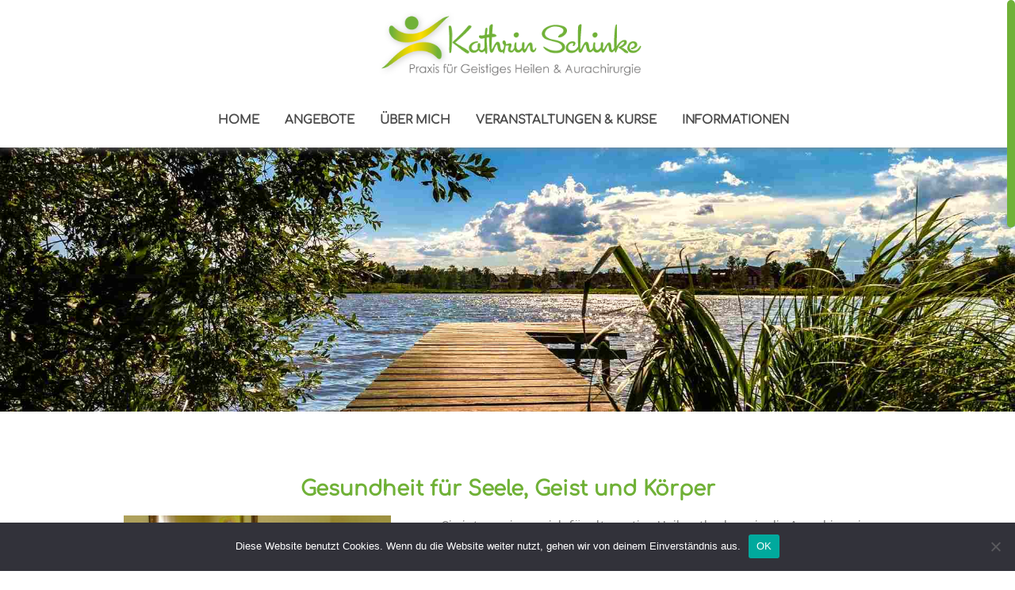

--- FILE ---
content_type: text/html; charset=UTF-8
request_url: https://heilpraxis-schinke.de/
body_size: 9721
content:
<!DOCTYPE html>
<html lang="de">
<head>
<meta http-equiv="Content-Type" content="text/html; charset=UTF-8" /> 
<meta name="viewport" content="width=device-width, initial-scale=1, minimum-scale=1" />

<link rel="shortcut icon" href="https://heilpraxis-schinke.de/favicon.ico" type="image/x-icon">
<link rel="pingback" href="https://heilpraxis-schinke.de/xmlrpc.php" />
<!--[if lt IE 9]>
<script src="//html5shim.googlecode.com/svn/trunk/html5.js"></script>
<![endif]-->
<meta name='robots' content='index, follow, max-image-preview:large, max-snippet:-1, max-video-preview:-1' />
	<style>img:is([sizes="auto" i], [sizes^="auto," i]) { contain-intrinsic-size: 3000px 1500px }</style>
	
	<!-- This site is optimized with the Yoast SEO plugin v25.6 - https://yoast.com/wordpress/plugins/seo/ -->
	<title>Kathrin Schinke, Praxis für Geistiges Heilen &amp; Aurachirurgie</title>
	<meta name="description" content="Kathrin Schinke - Gesundheit für Seele, Geist und Körper. Praxis für Geistiges Heilen &amp; Aurachirurgie" />
	<link rel="canonical" href="https://heilpraxis-schinke.de/" />
	<meta property="og:locale" content="de_DE" />
	<meta property="og:type" content="website" />
	<meta property="og:title" content="Kathrin Schinke, Praxis für Geistiges Heilen &amp; Aurachirurgie" />
	<meta property="og:description" content="Kathrin Schinke - Gesundheit für Seele, Geist und Körper. Praxis für Geistiges Heilen &amp; Aurachirurgie" />
	<meta property="og:url" content="https://heilpraxis-schinke.de/" />
	<meta property="og:site_name" content="Kathrin Schinke - Praxis für Geistiges Heilen &amp; Aurachirurgie" />
	<meta property="article:modified_time" content="2025-06-29T08:21:02+00:00" />
	<meta property="og:image" content="https://heilpraxis-schinke.de/wp-content/uploads/4.jpg" />
	<meta property="og:image:width" content="1920" />
	<meta property="og:image:height" content="500" />
	<meta property="og:image:type" content="image/jpeg" />
	<meta name="twitter:card" content="summary_large_image" />
	<script type="application/ld+json" class="yoast-schema-graph">{"@context":"https://schema.org","@graph":[{"@type":"WebPage","@id":"https://heilpraxis-schinke.de/","url":"https://heilpraxis-schinke.de/","name":"Kathrin Schinke, Praxis für Geistiges Heilen & Aurachirurgie","isPartOf":{"@id":"https://heilpraxis-schinke.de/#website"},"about":{"@id":"https://heilpraxis-schinke.de/#organization"},"primaryImageOfPage":{"@id":"https://heilpraxis-schinke.de/#primaryimage"},"image":{"@id":"https://heilpraxis-schinke.de/#primaryimage"},"thumbnailUrl":"https://heilpraxis-schinke.de/wp-content/uploads/4.jpg","datePublished":"2011-06-21T09:28:57+00:00","dateModified":"2025-06-29T08:21:02+00:00","description":"Kathrin Schinke - Gesundheit für Seele, Geist und Körper. Praxis für Geistiges Heilen & Aurachirurgie","breadcrumb":{"@id":"https://heilpraxis-schinke.de/#breadcrumb"},"inLanguage":"de","potentialAction":[{"@type":"ReadAction","target":["https://heilpraxis-schinke.de/"]}]},{"@type":"ImageObject","inLanguage":"de","@id":"https://heilpraxis-schinke.de/#primaryimage","url":"https://heilpraxis-schinke.de/wp-content/uploads/4.jpg","contentUrl":"https://heilpraxis-schinke.de/wp-content/uploads/4.jpg","width":1920,"height":500,"caption":"Kathrin Schinke, Praxis für Geistiges Heilen & Aurachirurgie."},{"@type":"BreadcrumbList","@id":"https://heilpraxis-schinke.de/#breadcrumb","itemListElement":[{"@type":"ListItem","position":1,"name":"Startseite"}]},{"@type":"WebSite","@id":"https://heilpraxis-schinke.de/#website","url":"https://heilpraxis-schinke.de/","name":"Kathrin Schinke - Praxis für Geistiges Heilen &amp; Aurachirurgie","description":"","publisher":{"@id":"https://heilpraxis-schinke.de/#organization"},"potentialAction":[{"@type":"SearchAction","target":{"@type":"EntryPoint","urlTemplate":"https://heilpraxis-schinke.de/?s={search_term_string}"},"query-input":{"@type":"PropertyValueSpecification","valueRequired":true,"valueName":"search_term_string"}}],"inLanguage":"de"},{"@type":"Organization","@id":"https://heilpraxis-schinke.de/#organization","name":"Kathrin Schinke, Praxis für Geistiges Heilen & Aurachirurgie.","url":"https://heilpraxis-schinke.de/","logo":{"@type":"ImageObject","inLanguage":"de","@id":"https://heilpraxis-schinke.de/#/schema/logo/image/","url":"https://heilpraxis-schinke.de/wp-content/uploads/Logo-Schinke.png","contentUrl":"https://heilpraxis-schinke.de/wp-content/uploads/Logo-Schinke.png","width":435,"height":116,"caption":"Kathrin Schinke, Praxis für Geistiges Heilen & Aurachirurgie."},"image":{"@id":"https://heilpraxis-schinke.de/#/schema/logo/image/"}}]}</script>
	<!-- / Yoast SEO plugin. -->


<link rel="alternate" type="application/rss+xml" title="Kathrin Schinke - Praxis für Geistiges Heilen &amp; Aurachirurgie &raquo; Feed" href="https://heilpraxis-schinke.de/feed" />
<link rel="alternate" type="application/rss+xml" title="Kathrin Schinke - Praxis für Geistiges Heilen &amp; Aurachirurgie &raquo; Kommentar-Feed" href="https://heilpraxis-schinke.de/comments/feed" />
<link rel="alternate" type="application/rss+xml" title="Kathrin Schinke - Praxis für Geistiges Heilen &amp; Aurachirurgie &raquo; Gesundheit für Seele, Geist und Körper Kommentar-Feed" href="https://heilpraxis-schinke.de/beispiel-seite/feed" />
<script type="text/javascript">
/* <![CDATA[ */
window._wpemojiSettings = {"baseUrl":"https:\/\/s.w.org\/images\/core\/emoji\/16.0.1\/72x72\/","ext":".png","svgUrl":"https:\/\/s.w.org\/images\/core\/emoji\/16.0.1\/svg\/","svgExt":".svg","source":{"concatemoji":"https:\/\/heilpraxis-schinke.de\/wp-includes\/js\/wp-emoji-release.min.js?ver=6.8.3"}};
/*! This file is auto-generated */
!function(s,n){var o,i,e;function c(e){try{var t={supportTests:e,timestamp:(new Date).valueOf()};sessionStorage.setItem(o,JSON.stringify(t))}catch(e){}}function p(e,t,n){e.clearRect(0,0,e.canvas.width,e.canvas.height),e.fillText(t,0,0);var t=new Uint32Array(e.getImageData(0,0,e.canvas.width,e.canvas.height).data),a=(e.clearRect(0,0,e.canvas.width,e.canvas.height),e.fillText(n,0,0),new Uint32Array(e.getImageData(0,0,e.canvas.width,e.canvas.height).data));return t.every(function(e,t){return e===a[t]})}function u(e,t){e.clearRect(0,0,e.canvas.width,e.canvas.height),e.fillText(t,0,0);for(var n=e.getImageData(16,16,1,1),a=0;a<n.data.length;a++)if(0!==n.data[a])return!1;return!0}function f(e,t,n,a){switch(t){case"flag":return n(e,"\ud83c\udff3\ufe0f\u200d\u26a7\ufe0f","\ud83c\udff3\ufe0f\u200b\u26a7\ufe0f")?!1:!n(e,"\ud83c\udde8\ud83c\uddf6","\ud83c\udde8\u200b\ud83c\uddf6")&&!n(e,"\ud83c\udff4\udb40\udc67\udb40\udc62\udb40\udc65\udb40\udc6e\udb40\udc67\udb40\udc7f","\ud83c\udff4\u200b\udb40\udc67\u200b\udb40\udc62\u200b\udb40\udc65\u200b\udb40\udc6e\u200b\udb40\udc67\u200b\udb40\udc7f");case"emoji":return!a(e,"\ud83e\udedf")}return!1}function g(e,t,n,a){var r="undefined"!=typeof WorkerGlobalScope&&self instanceof WorkerGlobalScope?new OffscreenCanvas(300,150):s.createElement("canvas"),o=r.getContext("2d",{willReadFrequently:!0}),i=(o.textBaseline="top",o.font="600 32px Arial",{});return e.forEach(function(e){i[e]=t(o,e,n,a)}),i}function t(e){var t=s.createElement("script");t.src=e,t.defer=!0,s.head.appendChild(t)}"undefined"!=typeof Promise&&(o="wpEmojiSettingsSupports",i=["flag","emoji"],n.supports={everything:!0,everythingExceptFlag:!0},e=new Promise(function(e){s.addEventListener("DOMContentLoaded",e,{once:!0})}),new Promise(function(t){var n=function(){try{var e=JSON.parse(sessionStorage.getItem(o));if("object"==typeof e&&"number"==typeof e.timestamp&&(new Date).valueOf()<e.timestamp+604800&&"object"==typeof e.supportTests)return e.supportTests}catch(e){}return null}();if(!n){if("undefined"!=typeof Worker&&"undefined"!=typeof OffscreenCanvas&&"undefined"!=typeof URL&&URL.createObjectURL&&"undefined"!=typeof Blob)try{var e="postMessage("+g.toString()+"("+[JSON.stringify(i),f.toString(),p.toString(),u.toString()].join(",")+"));",a=new Blob([e],{type:"text/javascript"}),r=new Worker(URL.createObjectURL(a),{name:"wpTestEmojiSupports"});return void(r.onmessage=function(e){c(n=e.data),r.terminate(),t(n)})}catch(e){}c(n=g(i,f,p,u))}t(n)}).then(function(e){for(var t in e)n.supports[t]=e[t],n.supports.everything=n.supports.everything&&n.supports[t],"flag"!==t&&(n.supports.everythingExceptFlag=n.supports.everythingExceptFlag&&n.supports[t]);n.supports.everythingExceptFlag=n.supports.everythingExceptFlag&&!n.supports.flag,n.DOMReady=!1,n.readyCallback=function(){n.DOMReady=!0}}).then(function(){return e}).then(function(){var e;n.supports.everything||(n.readyCallback(),(e=n.source||{}).concatemoji?t(e.concatemoji):e.wpemoji&&e.twemoji&&(t(e.twemoji),t(e.wpemoji)))}))}((window,document),window._wpemojiSettings);
/* ]]> */
</script>
<link rel='stylesheet' id='theme-css-css' href='https://heilpraxis-schinke.de/wp-content/themes/nitro/style.css?ver=6.8.3' type='text/css' media='all' />
<link rel='stylesheet' id='custom-css-css' href='https://heilpraxis-schinke.de/wp-content/themes/nitro/7league/css/customcss.php?ver=6.8.3' type='text/css' media='all' />
<style id='wp-emoji-styles-inline-css' type='text/css'>

	img.wp-smiley, img.emoji {
		display: inline !important;
		border: none !important;
		box-shadow: none !important;
		height: 1em !important;
		width: 1em !important;
		margin: 0 0.07em !important;
		vertical-align: -0.1em !important;
		background: none !important;
		padding: 0 !important;
	}
</style>
<link rel='stylesheet' id='wp-block-library-css' href='https://heilpraxis-schinke.de/wp-includes/css/dist/block-library/style.min.css?ver=6.8.3' type='text/css' media='all' />
<style id='classic-theme-styles-inline-css' type='text/css'>
/*! This file is auto-generated */
.wp-block-button__link{color:#fff;background-color:#32373c;border-radius:9999px;box-shadow:none;text-decoration:none;padding:calc(.667em + 2px) calc(1.333em + 2px);font-size:1.125em}.wp-block-file__button{background:#32373c;color:#fff;text-decoration:none}
</style>
<style id='global-styles-inline-css' type='text/css'>
:root{--wp--preset--aspect-ratio--square: 1;--wp--preset--aspect-ratio--4-3: 4/3;--wp--preset--aspect-ratio--3-4: 3/4;--wp--preset--aspect-ratio--3-2: 3/2;--wp--preset--aspect-ratio--2-3: 2/3;--wp--preset--aspect-ratio--16-9: 16/9;--wp--preset--aspect-ratio--9-16: 9/16;--wp--preset--color--black: #000000;--wp--preset--color--cyan-bluish-gray: #abb8c3;--wp--preset--color--white: #ffffff;--wp--preset--color--pale-pink: #f78da7;--wp--preset--color--vivid-red: #cf2e2e;--wp--preset--color--luminous-vivid-orange: #ff6900;--wp--preset--color--luminous-vivid-amber: #fcb900;--wp--preset--color--light-green-cyan: #7bdcb5;--wp--preset--color--vivid-green-cyan: #00d084;--wp--preset--color--pale-cyan-blue: #8ed1fc;--wp--preset--color--vivid-cyan-blue: #0693e3;--wp--preset--color--vivid-purple: #9b51e0;--wp--preset--gradient--vivid-cyan-blue-to-vivid-purple: linear-gradient(135deg,rgba(6,147,227,1) 0%,rgb(155,81,224) 100%);--wp--preset--gradient--light-green-cyan-to-vivid-green-cyan: linear-gradient(135deg,rgb(122,220,180) 0%,rgb(0,208,130) 100%);--wp--preset--gradient--luminous-vivid-amber-to-luminous-vivid-orange: linear-gradient(135deg,rgba(252,185,0,1) 0%,rgba(255,105,0,1) 100%);--wp--preset--gradient--luminous-vivid-orange-to-vivid-red: linear-gradient(135deg,rgba(255,105,0,1) 0%,rgb(207,46,46) 100%);--wp--preset--gradient--very-light-gray-to-cyan-bluish-gray: linear-gradient(135deg,rgb(238,238,238) 0%,rgb(169,184,195) 100%);--wp--preset--gradient--cool-to-warm-spectrum: linear-gradient(135deg,rgb(74,234,220) 0%,rgb(151,120,209) 20%,rgb(207,42,186) 40%,rgb(238,44,130) 60%,rgb(251,105,98) 80%,rgb(254,248,76) 100%);--wp--preset--gradient--blush-light-purple: linear-gradient(135deg,rgb(255,206,236) 0%,rgb(152,150,240) 100%);--wp--preset--gradient--blush-bordeaux: linear-gradient(135deg,rgb(254,205,165) 0%,rgb(254,45,45) 50%,rgb(107,0,62) 100%);--wp--preset--gradient--luminous-dusk: linear-gradient(135deg,rgb(255,203,112) 0%,rgb(199,81,192) 50%,rgb(65,88,208) 100%);--wp--preset--gradient--pale-ocean: linear-gradient(135deg,rgb(255,245,203) 0%,rgb(182,227,212) 50%,rgb(51,167,181) 100%);--wp--preset--gradient--electric-grass: linear-gradient(135deg,rgb(202,248,128) 0%,rgb(113,206,126) 100%);--wp--preset--gradient--midnight: linear-gradient(135deg,rgb(2,3,129) 0%,rgb(40,116,252) 100%);--wp--preset--font-size--small: 13px;--wp--preset--font-size--medium: 20px;--wp--preset--font-size--large: 36px;--wp--preset--font-size--x-large: 42px;--wp--preset--spacing--20: 0.44rem;--wp--preset--spacing--30: 0.67rem;--wp--preset--spacing--40: 1rem;--wp--preset--spacing--50: 1.5rem;--wp--preset--spacing--60: 2.25rem;--wp--preset--spacing--70: 3.38rem;--wp--preset--spacing--80: 5.06rem;--wp--preset--shadow--natural: 6px 6px 9px rgba(0, 0, 0, 0.2);--wp--preset--shadow--deep: 12px 12px 50px rgba(0, 0, 0, 0.4);--wp--preset--shadow--sharp: 6px 6px 0px rgba(0, 0, 0, 0.2);--wp--preset--shadow--outlined: 6px 6px 0px -3px rgba(255, 255, 255, 1), 6px 6px rgba(0, 0, 0, 1);--wp--preset--shadow--crisp: 6px 6px 0px rgba(0, 0, 0, 1);}:where(.is-layout-flex){gap: 0.5em;}:where(.is-layout-grid){gap: 0.5em;}body .is-layout-flex{display: flex;}.is-layout-flex{flex-wrap: wrap;align-items: center;}.is-layout-flex > :is(*, div){margin: 0;}body .is-layout-grid{display: grid;}.is-layout-grid > :is(*, div){margin: 0;}:where(.wp-block-columns.is-layout-flex){gap: 2em;}:where(.wp-block-columns.is-layout-grid){gap: 2em;}:where(.wp-block-post-template.is-layout-flex){gap: 1.25em;}:where(.wp-block-post-template.is-layout-grid){gap: 1.25em;}.has-black-color{color: var(--wp--preset--color--black) !important;}.has-cyan-bluish-gray-color{color: var(--wp--preset--color--cyan-bluish-gray) !important;}.has-white-color{color: var(--wp--preset--color--white) !important;}.has-pale-pink-color{color: var(--wp--preset--color--pale-pink) !important;}.has-vivid-red-color{color: var(--wp--preset--color--vivid-red) !important;}.has-luminous-vivid-orange-color{color: var(--wp--preset--color--luminous-vivid-orange) !important;}.has-luminous-vivid-amber-color{color: var(--wp--preset--color--luminous-vivid-amber) !important;}.has-light-green-cyan-color{color: var(--wp--preset--color--light-green-cyan) !important;}.has-vivid-green-cyan-color{color: var(--wp--preset--color--vivid-green-cyan) !important;}.has-pale-cyan-blue-color{color: var(--wp--preset--color--pale-cyan-blue) !important;}.has-vivid-cyan-blue-color{color: var(--wp--preset--color--vivid-cyan-blue) !important;}.has-vivid-purple-color{color: var(--wp--preset--color--vivid-purple) !important;}.has-black-background-color{background-color: var(--wp--preset--color--black) !important;}.has-cyan-bluish-gray-background-color{background-color: var(--wp--preset--color--cyan-bluish-gray) !important;}.has-white-background-color{background-color: var(--wp--preset--color--white) !important;}.has-pale-pink-background-color{background-color: var(--wp--preset--color--pale-pink) !important;}.has-vivid-red-background-color{background-color: var(--wp--preset--color--vivid-red) !important;}.has-luminous-vivid-orange-background-color{background-color: var(--wp--preset--color--luminous-vivid-orange) !important;}.has-luminous-vivid-amber-background-color{background-color: var(--wp--preset--color--luminous-vivid-amber) !important;}.has-light-green-cyan-background-color{background-color: var(--wp--preset--color--light-green-cyan) !important;}.has-vivid-green-cyan-background-color{background-color: var(--wp--preset--color--vivid-green-cyan) !important;}.has-pale-cyan-blue-background-color{background-color: var(--wp--preset--color--pale-cyan-blue) !important;}.has-vivid-cyan-blue-background-color{background-color: var(--wp--preset--color--vivid-cyan-blue) !important;}.has-vivid-purple-background-color{background-color: var(--wp--preset--color--vivid-purple) !important;}.has-black-border-color{border-color: var(--wp--preset--color--black) !important;}.has-cyan-bluish-gray-border-color{border-color: var(--wp--preset--color--cyan-bluish-gray) !important;}.has-white-border-color{border-color: var(--wp--preset--color--white) !important;}.has-pale-pink-border-color{border-color: var(--wp--preset--color--pale-pink) !important;}.has-vivid-red-border-color{border-color: var(--wp--preset--color--vivid-red) !important;}.has-luminous-vivid-orange-border-color{border-color: var(--wp--preset--color--luminous-vivid-orange) !important;}.has-luminous-vivid-amber-border-color{border-color: var(--wp--preset--color--luminous-vivid-amber) !important;}.has-light-green-cyan-border-color{border-color: var(--wp--preset--color--light-green-cyan) !important;}.has-vivid-green-cyan-border-color{border-color: var(--wp--preset--color--vivid-green-cyan) !important;}.has-pale-cyan-blue-border-color{border-color: var(--wp--preset--color--pale-cyan-blue) !important;}.has-vivid-cyan-blue-border-color{border-color: var(--wp--preset--color--vivid-cyan-blue) !important;}.has-vivid-purple-border-color{border-color: var(--wp--preset--color--vivid-purple) !important;}.has-vivid-cyan-blue-to-vivid-purple-gradient-background{background: var(--wp--preset--gradient--vivid-cyan-blue-to-vivid-purple) !important;}.has-light-green-cyan-to-vivid-green-cyan-gradient-background{background: var(--wp--preset--gradient--light-green-cyan-to-vivid-green-cyan) !important;}.has-luminous-vivid-amber-to-luminous-vivid-orange-gradient-background{background: var(--wp--preset--gradient--luminous-vivid-amber-to-luminous-vivid-orange) !important;}.has-luminous-vivid-orange-to-vivid-red-gradient-background{background: var(--wp--preset--gradient--luminous-vivid-orange-to-vivid-red) !important;}.has-very-light-gray-to-cyan-bluish-gray-gradient-background{background: var(--wp--preset--gradient--very-light-gray-to-cyan-bluish-gray) !important;}.has-cool-to-warm-spectrum-gradient-background{background: var(--wp--preset--gradient--cool-to-warm-spectrum) !important;}.has-blush-light-purple-gradient-background{background: var(--wp--preset--gradient--blush-light-purple) !important;}.has-blush-bordeaux-gradient-background{background: var(--wp--preset--gradient--blush-bordeaux) !important;}.has-luminous-dusk-gradient-background{background: var(--wp--preset--gradient--luminous-dusk) !important;}.has-pale-ocean-gradient-background{background: var(--wp--preset--gradient--pale-ocean) !important;}.has-electric-grass-gradient-background{background: var(--wp--preset--gradient--electric-grass) !important;}.has-midnight-gradient-background{background: var(--wp--preset--gradient--midnight) !important;}.has-small-font-size{font-size: var(--wp--preset--font-size--small) !important;}.has-medium-font-size{font-size: var(--wp--preset--font-size--medium) !important;}.has-large-font-size{font-size: var(--wp--preset--font-size--large) !important;}.has-x-large-font-size{font-size: var(--wp--preset--font-size--x-large) !important;}
:where(.wp-block-post-template.is-layout-flex){gap: 1.25em;}:where(.wp-block-post-template.is-layout-grid){gap: 1.25em;}
:where(.wp-block-columns.is-layout-flex){gap: 2em;}:where(.wp-block-columns.is-layout-grid){gap: 2em;}
:root :where(.wp-block-pullquote){font-size: 1.5em;line-height: 1.6;}
</style>
<link rel='stylesheet' id='contact-form-7-css' href='https://heilpraxis-schinke.de/wp-content/plugins/contact-form-7/includes/css/styles.css?ver=6.1.1' type='text/css' media='all' />
<link rel='stylesheet' id='cookie-notice-front-css' href='https://heilpraxis-schinke.de/wp-content/plugins/cookie-notice/css/front.min.css?ver=2.5.7' type='text/css' media='all' />
<script type="text/javascript" src="https://heilpraxis-schinke.de/wp-includes/js/jquery/jquery.min.js?ver=3.7.1" id="jquery-core-js"></script>
<script type="text/javascript" src="https://heilpraxis-schinke.de/wp-includes/js/jquery/jquery-migrate.min.js?ver=3.4.1" id="jquery-migrate-js"></script>
<script type="text/javascript" id="cookie-notice-front-js-before">
/* <![CDATA[ */
var cnArgs = {"ajaxUrl":"https:\/\/heilpraxis-schinke.de\/wp-admin\/admin-ajax.php","nonce":"4eaf915b20","hideEffect":"fade","position":"bottom","onScroll":false,"onScrollOffset":100,"onClick":false,"cookieName":"cookie_notice_accepted","cookieTime":2592000,"cookieTimeRejected":2592000,"globalCookie":false,"redirection":false,"cache":false,"revokeCookies":false,"revokeCookiesOpt":"automatic"};
/* ]]> */
</script>
<script type="text/javascript" src="https://heilpraxis-schinke.de/wp-content/plugins/cookie-notice/js/front.min.js?ver=2.5.7" id="cookie-notice-front-js"></script>
<link rel="https://api.w.org/" href="https://heilpraxis-schinke.de/wp-json/" /><link rel="alternate" title="JSON" type="application/json" href="https://heilpraxis-schinke.de/wp-json/wp/v2/pages/2" /><link rel="EditURI" type="application/rsd+xml" title="RSD" href="https://heilpraxis-schinke.de/xmlrpc.php?rsd" />
<meta name="generator" content="WordPress 6.8.3" />
<link rel='shortlink' href='https://heilpraxis-schinke.de/' />
<link rel="alternate" title="oEmbed (JSON)" type="application/json+oembed" href="https://heilpraxis-schinke.de/wp-json/oembed/1.0/embed?url=https%3A%2F%2Fheilpraxis-schinke.de%2F" />
<link rel="alternate" title="oEmbed (XML)" type="text/xml+oembed" href="https://heilpraxis-schinke.de/wp-json/oembed/1.0/embed?url=https%3A%2F%2Fheilpraxis-schinke.de%2F&#038;format=xml" />
<meta name="viewport" content="width=device-width, initial-scale=1, minimum-scale=1" /><script type="text/javascript"></script>
<style type='text/css'>#cbackground {background-color:}#cbackground {background:url() left top }</style><link rel="icon" href="https://heilpraxis-schinke.de/wp-content/uploads/cropped-Favicon-32x32.png" sizes="32x32" />
<link rel="icon" href="https://heilpraxis-schinke.de/wp-content/uploads/cropped-Favicon-192x192.png" sizes="192x192" />
<link rel="apple-touch-icon" href="https://heilpraxis-schinke.de/wp-content/uploads/cropped-Favicon-180x180.png" />
<meta name="msapplication-TileImage" content="https://heilpraxis-schinke.de/wp-content/uploads/cropped-Favicon-270x270.png" />
</head>
<body class="home wp-singular page-template-default page page-id-2 wp-theme-nitro cookies-not-set metaslider-plugin has_slider" > 
<div id="cbackground">
</div>
<div id="container">
		<section id="page" class="page">
		<header id="headline" class="transition04 Boxed_fixed fixed_header"> 
			<div id="headmenu">
				<div id="nav_gradient">
					<div id="navline_wrap">
						<div id="nav" class="page">
							<div class="inner">
								<div id="brand" class="transition04">
									<a href="https://heilpraxis-schinke.de">
										<img src='https://heilpraxis-schinke.de/wp-content/uploads/Logo-Schinke.png' alt='' />									</a>
								</div>	
								<div id="navleft" class="transition04 anim-menu">
									<nav class="menu-start-container"><ul id="menu" class="main-menu main-menu-1 sf-menu sf-js-enabled sf-shadow"><li id="menu-item-328" class="menu-item menu-item-type-post_type menu-item-object-page menu-item-home current-menu-item page_item page-item-2 current_page_item"><a href="https://heilpraxis-schinke.de/"><span class="menu_primo">Home</span><span class="menu_secondo">Home</span><em></em></a></li>
<li id="menu-item-592" class="menu-item menu-item-type-custom menu-item-object-custom menu-item-has-children has-submenu"><a><span class="menu_primo">Angebote</span><span class="menu_secondo">Angebote</span><em></em></a>
<ul class="sub-menu">
	<li id="menu-item-325" class="menu-item menu-item-type-post_type menu-item-object-page"><a href="https://heilpraxis-schinke.de/wirbelsaeule">Geistiges Heilen / amazinGRACE®</a></li>
	<li id="menu-item-324" class="menu-item menu-item-type-post_type menu-item-object-page"><a href="https://heilpraxis-schinke.de/aurachirurgie">Aurachirurgie</a></li>
	<li id="menu-item-323" class="menu-item menu-item-type-post_type menu-item-object-page"><a href="https://heilpraxis-schinke.de/reset-kieferbalance">R.E.S.E.T. / Kieferbalance</a></li>
	<li id="menu-item-314" class="menu-item menu-item-type-post_type menu-item-object-page"><a href="https://heilpraxis-schinke.de/metamorphische-methode">Metamorphische Methode</a></li>
	<li id="menu-item-321" class="menu-item menu-item-type-post_type menu-item-object-page"><a href="https://heilpraxis-schinke.de/entstoeren-entstrahlen">Entstören/Entstrahlen</a></li>
	<li id="menu-item-558" class="menu-item menu-item-type-post_type menu-item-object-page"><a href="https://heilpraxis-schinke.de/ayurvedische-heilmassage">Ayurvedische Heilmassage</a></li>
	<li id="menu-item-320" class="menu-item menu-item-type-post_type menu-item-object-page"><a href="https://heilpraxis-schinke.de/preise">Preise</a></li>
</ul>
</li>
<li id="menu-item-593" class="menu-item menu-item-type-custom menu-item-object-custom menu-item-has-children has-submenu"><a><span class="menu_primo">Über mich</span><span class="menu_secondo">Über mich</span><em></em></a>
<ul class="sub-menu">
	<li id="menu-item-326" class="menu-item menu-item-type-post_type menu-item-object-page"><a href="https://heilpraxis-schinke.de/ueber-mich">Wer ich bin</a></li>
	<li id="menu-item-643" class="menu-item menu-item-type-post_type menu-item-object-page"><a href="https://heilpraxis-schinke.de/was-ich-mache">Was ich mache</a></li>
	<li id="menu-item-503" class="menu-item menu-item-type-post_type menu-item-object-page"><a href="https://heilpraxis-schinke.de/indien">Healing Camp 2018</a></li>
</ul>
</li>
<li id="menu-item-315" class="menu-item menu-item-type-post_type menu-item-object-page"><a href="https://heilpraxis-schinke.de/veranstaltungen"><span class="menu_primo">Veranstaltungen &#038; Kurse</span><span class="menu_secondo">Veranstaltungen &#038; Kurse</span><em></em></a></li>
<li id="menu-item-594" class="menu-item menu-item-type-custom menu-item-object-custom menu-item-has-children has-submenu"><a href="http://test"><span class="menu_primo">Informationen</span><span class="menu_secondo">Informationen</span><em></em></a>
<ul class="sub-menu">
	<li id="menu-item-319" class="menu-item menu-item-type-post_type menu-item-object-page"><a href="https://heilpraxis-schinke.de/impressum">Impressum</a></li>
	<li id="menu-item-515" class="menu-item menu-item-type-post_type menu-item-object-page"><a href="https://heilpraxis-schinke.de/datenschutz">Datenschutz</a></li>
	<li id="menu-item-318" class="menu-item menu-item-type-post_type menu-item-object-page"><a href="https://heilpraxis-schinke.de/kontakt">Kontakt</a></li>
	<li id="menu-item-317" class="menu-item menu-item-type-post_type menu-item-object-page"><a href="https://heilpraxis-schinke.de/links">Links</a></li>
</ul>
</li>
</ul></nav>								</div> 
								<div class="clear"></div>						
							</div>
						</div>
					</div>
				</div>
			</div>
		</header> 
		<!-- image header -->
 
	<div id="imagehader_container" class="csl">
		<div id="featured_image">
			<section id="image_header" class="header custom_header imageheader"  > 
 				<img src='https://heilpraxis-schinke.de/wp-content/uploads/4.jpg' alt='' />
				<p class="featured_image_caption"><span></span></p><p class="featured_image_description"><span></span></p>			</section>
		</div>
	</div>
	 














 
				<div class="mainsection">
			<div class="inner">
	
<!-- Page  -->	
	<div id="page-sidebar-no-sidebar">
		<div id="content" class="equal_height">	 
			<p>&nbsp;</p>
<h1 style="text-align: center;">Gesundheit für Seele, Geist und Körper</span></h1>
<p><img fetchpriority="high" decoding="async" class="alignleft wp-image-587 size-full" title="Kathrin Schinke, Praxis für Geistiges Heilen &amp; Aurachirurgie" src="https://heilpraxis-schinke.de/wp-content/uploads/Liege-Praxis.jpg" alt="Kathrin Schinke, Praxis für Geistiges Heilen &amp; Aurachirurgie" width="349" height="238" srcset="https://heilpraxis-schinke.de/wp-content/uploads/Liege-Praxis.jpg 349w, https://heilpraxis-schinke.de/wp-content/uploads/Liege-Praxis-300x205.jpg 300w" sizes="(max-width: 349px) 100vw, 349px" /></p>
<p style="text-align: center;" align="center">Sie interessieren sich für alternative Heilmethoden wie die Aurachirurgie, Energiemedizin oder Geistiges Heilen?</p>
<p style="text-align: center;" align="center">Dann sind Sie hier genau richtig!</p>
<p>Geistiges Heilen ist eine energetische Arbeit, die den Menschen als Ganzes betrachtet und sich nicht nur auf die Symptome beschränkt. Heilung ist ein sehr komplexer Vorgang. Im Idealfall erfolgt sie auf körperlich, geistiger und seelischer Ebene. In meiner Philosophie darf keine dieser Ebenen außeracht gelassen werden. Ich arbeite auf der geistig-spirituellen, bzw. energetischen Ebene. Wenn Geist und Seele im Einklang sind, die Energien wieder fließen, kann auch der Körper heilen. Heilung ist immer Selbstheilung. Sie kann von außen durch verschiedene Methoden, Mittel oder auch Medikamente unterstützt werden. Doch es ist immer das eigene System, das entscheidet, ob und wie Heilung erfolgt.</p>
<p>Einen kleinen Einblick und erste Informationen zu meinem Leistungsangebot finden Sie auf den einzelnen Seiten von mir.</p>
<p>&nbsp;</p>
<p>Sollten Sie Fragen haben, zögern Sie bitte nicht, mich anzurufen oder mir über das <a href="https://heilpraxis-schinke.de/kontakt" rel="nofollow">Kontaktformular</a> eine Nachricht zukommen zu lassen.</p>
<p>Bitte beachten Sie, dass meine Arbeit ein rein spiritueller Vorgang ist. Ich bin kein Arzt oder Heilpraktiker.</p>
<p>&nbsp;</p>
<p>Eine Garantie auf Heilung gibt es nicht, auch nicht im Rahmen schulmedizinischer Therapiekonzepte. Allerdings kann Geistiges Heilen zu Erfolgen beitragen, wenn es darum geht, mit Kraft des Geistes und göttlicher Gnade schwere Krankheiten zu lindern oder zum Stillstand zu bringen.</p>
<p>Mein Ziel ist, mit Hilfe des Geistigen Heilens Körper, Geist und Seele wieder in Einklang zu bringen und die Selbstheilungskräfte zu mobilisieren. Dabei ist mir die Zusammenarbeit mit Schulmedizinern sehr wichtig und Bestandteil meiner Philosophie.</p>
<p>&nbsp;</p>
								</div>
	</div>
				</div><!-- inner -->
			</div><!-- mainsection -->
	 				<footer id="footer">	
				<div id="footer_gradient">
					<div id="footer_wrap" class="inner">
						
			<div class="footer-inner">	
				<div class="one_third"><aside id="text-3" class="footer-first-sidebar widget widget_text"><h3 class="widget-title">Kontakt</h3>			<div class="textwidget"><p>Praxis für Geistiges Heilen &amp; Aurachirurgie<br />
Kathrin Schinke<br />
Rosenheimer Str. 35<br />
83135 Schechen bei Rosenheim<br />
Tel.: 08039/4990018<br />
Mobil: 0176/23318167</p>
</div>
		</aside>	</div>
				<div class="one_third"><aside id="nav_menu-5" class="footer-second-sidebar widget widget_nav_menu"><h3 class="widget-title">Für Sie</h3><div class="menu-fuer-sie-container"><ul id="menu-fuer-sie" class="menu"><li id="menu-item-611" class="menu-item menu-item-type-post_type menu-item-object-page menu-item-611"><a href="https://heilpraxis-schinke.de/veranstaltungen">Veranstaltungen &#038; Kurse</a></li>
<li id="menu-item-610" class="menu-item menu-item-type-post_type menu-item-object-page menu-item-610"><a href="https://heilpraxis-schinke.de/ueber-mich">Über mich</a></li>
<li id="menu-item-609" class="menu-item menu-item-type-post_type menu-item-object-page menu-item-609"><a href="https://heilpraxis-schinke.de/indien">Healing Camp 2018</a></li>
</ul></div></aside>	</div>
				<div class="one_third_last lastchild"><aside id="nav_menu-4" class="footer-third-sidebar widget widget_nav_menu"><h3 class="widget-title">Informationen</h3><div class="menu-infos-container"><ul id="menu-infos" class="menu"><li id="menu-item-608" class="menu-item menu-item-type-post_type menu-item-object-page menu-item-608"><a href="https://heilpraxis-schinke.de/impressum">Impressum</a></li>
<li id="menu-item-607" class="menu-item menu-item-type-post_type menu-item-object-page menu-item-607"><a href="https://heilpraxis-schinke.de/kontakt">Kontakt</a></li>
<li id="menu-item-605" class="menu-item menu-item-type-post_type menu-item-object-page menu-item-605"><a href="https://heilpraxis-schinke.de/datenschutz">Datenschutz</a></li>
<li id="menu-item-606" class="menu-item menu-item-type-post_type menu-item-object-page menu-item-606"><a href="https://heilpraxis-schinke.de/links">Links</a></li>
</ul></div></aside>	</div>
				<div class="clear"></div>
				</div>					</div>
				</div>
			</footer>
			 			</section><!-- page -->
	</div><!-- container --> 
<script type="speculationrules">
{"prefetch":[{"source":"document","where":{"and":[{"href_matches":"\/*"},{"not":{"href_matches":["\/wp-*.php","\/wp-admin\/*","\/wp-content\/uploads\/*","\/wp-content\/*","\/wp-content\/plugins\/*","\/wp-content\/themes\/nitro\/*","\/*\\?(.+)"]}},{"not":{"selector_matches":"a[rel~=\"nofollow\"]"}},{"not":{"selector_matches":".no-prefetch, .no-prefetch a"}}]},"eagerness":"conservative"}]}
</script>
<script type="text/javascript" src="https://heilpraxis-schinke.de/wp-content/themes/nitro/script/modernizr.custom.js?ver=6.8.3" id="modernizr-js"></script>
<script type="text/javascript" src="https://heilpraxis-schinke.de/wp-includes/js/jquery/ui/core.min.js?ver=1.13.3" id="jquery-ui-core-js"></script>
<script type="text/javascript" src="https://heilpraxis-schinke.de/wp-includes/js/jquery/ui/mouse.min.js?ver=1.13.3" id="jquery-ui-mouse-js"></script>
<script type="text/javascript" src="https://heilpraxis-schinke.de/wp-includes/js/jquery/ui/draggable.min.js?ver=1.13.3" id="jquery-ui-draggable-js"></script>
<script type="text/javascript" src="https://heilpraxis-schinke.de/wp-includes/js/jquery/ui/tabs.min.js?ver=1.13.3" id="jquery-ui-tabs-js"></script>
<script type="text/javascript" src="https://heilpraxis-schinke.de/wp-includes/js/jquery/ui/accordion.min.js?ver=1.13.3" id="jquery-ui-accordion-js"></script>
<script type="text/javascript" src="https://heilpraxis-schinke.de/wp-includes/js/jquery/ui/sortable.min.js?ver=1.13.3" id="jquery-ui-sortable-js"></script>
<script type="text/javascript" src="https://heilpraxis-schinke.de/wp-includes/js/jquery/ui/selectable.min.js?ver=1.13.3" id="jquery-ui-selectable-js"></script>
<script type="text/javascript" src="https://heilpraxis-schinke.de/wp-includes/js/jquery/ui/resizable.min.js?ver=1.13.3" id="jquery-ui-resizable-js"></script>
<script type="text/javascript" src="https://heilpraxis-schinke.de/wp-includes/js/jquery/ui/controlgroup.min.js?ver=1.13.3" id="jquery-ui-controlgroup-js"></script>
<script type="text/javascript" src="https://heilpraxis-schinke.de/wp-includes/js/jquery/ui/checkboxradio.min.js?ver=1.13.3" id="jquery-ui-checkboxradio-js"></script>
<script type="text/javascript" src="https://heilpraxis-schinke.de/wp-includes/js/jquery/ui/button.min.js?ver=1.13.3" id="jquery-ui-button-js"></script>
<script type="text/javascript" src="https://heilpraxis-schinke.de/wp-includes/js/jquery/ui/dialog.min.js?ver=1.13.3" id="jquery-ui-dialog-js"></script>
<script type="text/javascript" src="https://heilpraxis-schinke.de/wp-includes/js/jquery/ui/datepicker.min.js?ver=1.13.3" id="jquery-ui-datepicker-js"></script>
<script type="text/javascript" id="jquery-ui-datepicker-js-after">
/* <![CDATA[ */
jQuery(function(jQuery){jQuery.datepicker.setDefaults({"closeText":"Schlie\u00dfen","currentText":"Heute","monthNames":["Januar","Februar","M\u00e4rz","April","Mai","Juni","Juli","August","September","Oktober","November","Dezember"],"monthNamesShort":["Jan.","Feb.","M\u00e4rz","Apr.","Mai","Juni","Juli","Aug.","Sep.","Okt.","Nov.","Dez."],"nextText":"Weiter","prevText":"Zur\u00fcck","dayNames":["Sonntag","Montag","Dienstag","Mittwoch","Donnerstag","Freitag","Samstag"],"dayNamesShort":["So.","Mo.","Di.","Mi.","Do.","Fr.","Sa."],"dayNamesMin":["S","M","D","M","D","F","S"],"dateFormat":"d. MM yy","firstDay":1,"isRTL":false});});
/* ]]> */
</script>
<script type="text/javascript" src="https://heilpraxis-schinke.de/wp-content/themes/nitro/script/jquery.easing.min.js?ver=6.8.3" id="Easing-js"></script>
<script type="text/javascript" src="https://heilpraxis-schinke.de/wp-content/themes/nitro/script/jquery.nivo.js?ver=6.8.3" id="jqueryNivo-js"></script>
<script type="text/javascript" src="https://heilpraxis-schinke.de/wp-content/themes/nitro/script/jquery.cycle.js?ver=6.8.3" id="jqueryCycle-js"></script>
<script type="text/javascript" src="https://heilpraxis-schinke.de/wp-content/themes/nitro/script/superfish.js?ver=6.8.3" id="Superfish-js"></script>
<script type="text/javascript" src="https://heilpraxis-schinke.de/wp-content/themes/nitro/script/jquery.prettyPhoto.js?ver=6.8.3" id="Prettyphoto-js"></script>
<script type="text/javascript" src="https://heilpraxis-schinke.de/wp-content/themes/nitro/script/jquery.form.js?ver=6.8.3" id="jqueryForm-js"></script>
<script type="text/javascript" src="https://heilpraxis-schinke.de/wp-content/themes/nitro/script/jquery.caroufredsel.js?ver=6.8.3" id="jqueryCaroufredsel-js"></script>
<script type="text/javascript" src="https://heilpraxis-schinke.de/wp-content/themes/nitro/script/cufon.js?ver=6.8.3" id="cufon-js"></script>
<script type="text/javascript" src="https://heilpraxis-schinke.de/wp-content/themes/nitro/script/jquery.adipoli.min.js?ver=6.8.3" id="adipoli-js"></script>
<script type="text/javascript" src="https://heilpraxis-schinke.de/wp-content/themes/nitro/script/mouse.js?ver=6.8.3" id="mouse-js"></script>
<script type="text/javascript" src="https://heilpraxis-schinke.de/wp-content/themes/nitro/script/jquery.scrollbar.js?ver=6.8.3" id="scrollbar-js"></script>
<script type="text/javascript" src="https://heilpraxis-schinke.de/wp-content/themes/nitro/script/jquery.waitforimages.min.js?ver=6.8.3" id="jqueryWI-js"></script>
<script type="text/javascript" src="https://heilpraxis-schinke.de/wp-content/themes/nitro/script/jquery.slabtext.min.js?ver=6.8.3" id="slabtext-js"></script>
<script type="text/javascript" src="https://heilpraxis-schinke.de/wp-content/themes/nitro/script/jquery.wookmark.js?ver=6.8.3" id="wookmark-js"></script>
<script type="text/javascript" src="https://heilpraxis-schinke.de/wp-content/themes/nitro/script/jquery.icon.js?ver=6.8.3" id="iconmenu-js"></script>
<script type="text/javascript" src="https://heilpraxis-schinke.de/wp-content/themes/nitro/script/jquery.flexslider-min.js?ver=6.8.3" id="flex-js"></script>
<script type="text/javascript" src="https://heilpraxis-schinke.de/wp-content/themes/nitro/script/mobile.js?ver=6.8.3" id="mobile-js"></script>
<script type="text/javascript" src="https://heilpraxis-schinke.de/wp-content/themes/nitro/script/jquery.hoverdir.js?ver=6.8.3" id="hoverdir-js"></script>
<script type="text/javascript" src="https://heilpraxis-schinke.de/wp-content/themes/nitro/script/sly.min.js?ver=6.8.3" id="sly-js"></script>
<script type="text/javascript" src="https://heilpraxis-schinke.de/wp-content/themes/nitro/script/jquery.kinetic.js?ver=6.8.3" id="kin-js"></script>
<script type="text/javascript" src="https://heilpraxis-schinke.de/wp-content/themes/nitro/script/jquery.smooth.js?ver=6.8.3" id="smooth-js"></script>
<script type="text/javascript" src="https://heilpraxis-schinke.de/wp-content/themes/nitro/script/jquery.nicescroll.js?ver=6.8.3" id="nicescroll-js"></script>
<script type="text/javascript" src="https://heilpraxis-schinke.de/wp-content/themes/nitro/script/function.js?ver=6.8.3" id="function-js"></script>
<script type="text/javascript" src="https://heilpraxis-schinke.de/wp-content/themes/nitro/7league/script/custom.js.php?ver=6.8.3" id="Custom-js"></script>
<script type="text/javascript" src="https://heilpraxis-schinke.de/wp-includes/js/dist/hooks.min.js?ver=4d63a3d491d11ffd8ac6" id="wp-hooks-js"></script>
<script type="text/javascript" src="https://heilpraxis-schinke.de/wp-includes/js/dist/i18n.min.js?ver=5e580eb46a90c2b997e6" id="wp-i18n-js"></script>
<script type="text/javascript" id="wp-i18n-js-after">
/* <![CDATA[ */
wp.i18n.setLocaleData( { 'text direction\u0004ltr': [ 'ltr' ] } );
/* ]]> */
</script>
<script type="text/javascript" src="https://heilpraxis-schinke.de/wp-content/plugins/contact-form-7/includes/swv/js/index.js?ver=6.1.1" id="swv-js"></script>
<script type="text/javascript" id="contact-form-7-js-translations">
/* <![CDATA[ */
( function( domain, translations ) {
	var localeData = translations.locale_data[ domain ] || translations.locale_data.messages;
	localeData[""].domain = domain;
	wp.i18n.setLocaleData( localeData, domain );
} )( "contact-form-7", {"translation-revision-date":"2025-09-28 13:56:19+0000","generator":"GlotPress\/4.0.1","domain":"messages","locale_data":{"messages":{"":{"domain":"messages","plural-forms":"nplurals=2; plural=n != 1;","lang":"de"},"This contact form is placed in the wrong place.":["Dieses Kontaktformular wurde an der falschen Stelle platziert."],"Error:":["Fehler:"]}},"comment":{"reference":"includes\/js\/index.js"}} );
/* ]]> */
</script>
<script type="text/javascript" id="contact-form-7-js-before">
/* <![CDATA[ */
var wpcf7 = {
    "api": {
        "root": "https:\/\/heilpraxis-schinke.de\/wp-json\/",
        "namespace": "contact-form-7\/v1"
    }
};
/* ]]> */
</script>
<script type="text/javascript" src="https://heilpraxis-schinke.de/wp-content/plugins/contact-form-7/includes/js/index.js?ver=6.1.1" id="contact-form-7-js"></script>

		<!-- Cookie Notice plugin v2.5.7 by Hu-manity.co https://hu-manity.co/ -->
		<div id="cookie-notice" role="dialog" class="cookie-notice-hidden cookie-revoke-hidden cn-position-bottom" aria-label="Cookie Notice" style="background-color: rgba(50,50,58,1);"><div class="cookie-notice-container" style="color: #fff"><span id="cn-notice-text" class="cn-text-container">Diese Website benutzt Cookies. Wenn du die Website weiter nutzt, gehen wir von deinem Einverständnis aus.</span><span id="cn-notice-buttons" class="cn-buttons-container"><button id="cn-accept-cookie" data-cookie-set="accept" class="cn-set-cookie cn-button" aria-label="OK" style="background-color: #00a99d">OK</button></span><span id="cn-close-notice" data-cookie-set="accept" class="cn-close-icon" title="Nein"></span></div>
			
		</div>
		<!-- / Cookie Notice plugin --> 
</body>
</html> 

--- FILE ---
content_type: text/css
request_url: https://heilpraxis-schinke.de/wp-content/themes/nitro/style.css?ver=6.8.3
body_size: 28471
content:
/*
Theme Name: Nitro
Description: Nitro Theme by 7theme.net
Author: 7Theme.net
Author URI: http://www.7theme.net/
Version: 1.13
License: Its Located in the 'license' folder
License URI: Its Located in the 'license' folder
Theme URI: http://www.web-rockstars.com/nitro/
Tags:  one-column, two-columns, left-sidebar, right-sidebar,   custom-background, custom-colors, custom-header
*/   



/*
** RESETS
*/

*
{ 
	margin: 0px;
	padding: 0px;
	-moz-box-sizing:border-box;
	box-sizing:border-box;
}
body
{
	line-height: 140%;
	font-family:arial; 
}
#content table
{
	width:100%;
	border-spacing:0;
	border:1px solid #dcdcdc;
}
#content th
{
	border-bottom: 1px solid #C9C9C9;
	padding: 10px;
	font-weight:bold;
	background:#fafafa;
}
#content td
{
	border-bottom:1px solid #E7E7E7;
	padding:10px 5px;
}
caption, th, td 
{
	font-weight: normal;
	text-align: left;
}
#content table tr:hover
{
	background:rgba(243,243,243,0.5);
}
pre
{
	background: #fff; 
	margin-bottom: 20px;
	overflow: auto;
	padding: 10px;
	background: rgb(245, 245, 245);
}
.carousel li, li, ul.commentlist li, .ul.commenlist ul.children li, .template_ul li, .template_ol li, .flex-direction-nav li, ul.commentlist, .payment_li,   .flickr-widget > ul > li, #footer .PaymentWidget > div > ul > li
{
	list-style-type: none;
	margin-left: 0px;
	padding-left: 0px;
	padding:0;
	border: none;
}
p
{
	margin-bottom:20px;
}
address, ol, ul, table, pre, .alert, .ui-tabsvertical, #content iframe, .googlemap,  nav#filter, ol#filters, embed, #masonry, .callout, #twitter_update_list, blockquote, .ui-tabs, div.toggle, div.accordion, .testimonal_entry_content, div.ui-tabs > div, div.sc_seamlessbox, div.columnbox, #footer aside, object, .carousel-container, .servicebox
{
	margin-bottom:40px;
}
p:empty
{
	display:none;
}
ul li, .comment-body ul li
{
	list-style-type:square;
	padding-left:4px;
	margin-left:10px;
}
ol li
{
	padding-left:4px;
	margin-left:10px;
	list-style-type: decimal;
}
#content ul li, #content ol li
{
	line-height:200%;
}
ul,ol
{
	margin-left:20px;
}
ul ul, ol ol, ul ol, ol ul 
{
	margin-bottom: 0;
}
ul.template_ul, aside ul, ol.template_ol
{
	margin:0px;
}
#content .carousel li,  .portfolio-single-details li, .sidebar ul li, #footer ul li, ul#term_list li, .maps_nav_inner ul li, .payment_li, #footer .PaymentWidget ul > li.flickr-widget  
{
	list-style-type: none ;
	margin-left: 0px ;
	padding-left: 0px  ;
	padding:0;
}
th
{
	text-align:left;
}	
td
{
	vertical-align: top;
}
li
{
	list-style-type: none;
	margin-left: 0px;
	padding-left: 0px;
}
dl 
{
	margin: 0px 10px;
}
dt 
{
	font-weight: bold;
}
dd 
{
	margin-bottom: 20px;
}
a
{
	color: #000;
	text-decoration: none;
}
a img
{
	border: none; 
	max-width:100%;
}
a.opacity-hover-bg
{
	display:block;
}


img
{
	max-width:100%;
}
img[class*="align"], img[class*="wp-image-"]
{
	padding:6px;
	margin:20px; 
}
img.alignleft, img.alignright, img.aligncenter
{
	margin-bottom:20px;
}
img.alignright
{
	margin-right:0px;
	padding-top:0px;
	margin-top:0px;
}
img.alignleft
{
	margin-left:0px;
	padding-top:0px;
	margin-top:0px;
}
img.aligncenter
{
	margin:20px auto;
}
.wp-caption img
{
	margin:0px;
	padding:0px;	
}
.sticky
{
}
#map_canvas img, #cbackground img, .gmnoprint img
{
	max-width:none ;
}
a:focus, *:focus
{ 
	outline: none;
} 
::selection
{
	background:#F04C33;
	color:#fff;
}

/*
** WORDPRESS REQUIRED STYLES
*/  

.entry-content img {
	margin: 0 0 1.5em 0;
}
.alignleft,
img.alignleft {
	display: inline;
	float: left;
  margin-right: 1.5em;
}
.alignright,
img.alignright {
	display: inline;
	float: right;
  margin-left: 1.5em;
}
.aligncenter,
img.aligncenter {
	clear: both;
	display: block;
	margin-left: auto;
	margin-right: auto;
}
.wp-caption {
	text-align: center;
	margin-bottom: 1.5em;
}
.wp-caption img {
	border: 0 none;
	margin: 0;
	padding: 0;
}
.wp-caption p.wp-caption-text {
	margin: 0;
}
.wp-smiley { 
	max-height: 1em;
	margin:0 !important;
}
.gallery dl {
	margin: 0;
}
.gallery-caption {
	margin:-1.5em 0 0 0;
} 

blockquote.left {
	float: left;
	margin-left: 0;
	margin-right: 20px;
	text-align: right;
	width: 33%;
}
blockquote.right {
	float: right;
	margin-left: 20px;
	margin-right: 0;
	text-align: left;
	width: 33%;
}


#wp-calendar
{
	width:100%;
}
#wp-calendar td
{
	text-align:center;
}
.wp-caption
{
	left: 10px;
	padding:10px;
	background:rgba(220,220,220,0.5);
}
.wp-caption a
{
	display:inline-table;
	margin-top:4px;
}
.wp-caption-text
{
	padding-top:10px;
}
 
.gallery-caption
{
	color: #666;
	font-family: Georgia, serif;
	font-size: 12px;
}
.bypostauthor
{
}
.alignleft
{
	display: inline;
	float: left;
	margin-right: 20px;
}
.alignright
{
	display: inline;
	float: right;
	margin-left: 20px;
}
.aligncenter
{
	clear: both;
	display: block;
	margin-left: auto;
	margin-right: auto;
}

#searchform
{
	position:relative; 
}
#serviceline #searchform
{
	top:10px;
}
#searchsubmit
{
	position:absolute;
	top:7px;
	right:7px;
} 
#serviceline #s
{
	background:rgba(255, 255, 255, 0.3);
	-webkit-transition:0.3s;
	-moz-transition:0.3s;
	transition:0.3s;
	border:none;
}
#serviceline #s:hover, #serviceline #s:focus
{
	background:rgba(255, 255, 255, 0.9);
}
.transition04, #brand img
{
	transition:0.4s;
	-webkit-transition:0.4s;
	-moz-transition:0.4s;
	-o-transition:0.4s;
}


/*
** HTML ELEMTENS
*/
label
{
	display: block;
	margin-bottom: 10px;
	cursor:pointer;
}
input[type=text], textarea
{
	padding: 8px 4px;
}
input[type=submit], button, input[type=reset]
{
	border: none;
	cursor: pointer;
}
input[type=radio]
{
	margin-right:20px;
}
input[type=image]
{
	line-height: 32px;
}
input[type=checkbox]
{
	margin-right: 20px;
}
input:focus, textarea:focus
{
	box-shadow:inset 0px 0px 9px #C5C5C5;
}
.button
{
	background: #f5f5f5; 
	color: #111;
	margin-top: 15px;
	padding: 2px 7px;
} 
input[type=submit],input[type=reset], a.button, button
{ 
	cursor: pointer;
	display: inline;
	display: inline-block;
	font-size: 12px;
	line-height: 100%;
	margin: 2px;
	margin-left:0px;
	margin-bottom: 15px; 
	outline: none;
	padding: .4em 1.5em .42em;
	text-align: center;
	text-decoration: none; 
	vertical-align: baseline;  
}
textarea
{
	font-family: arial;
	min-height: 80px;
}
textarea,  input[type=text], input[type=password], input[type=email], select, input[type=radio], input[type=checkbox]
{
	margin-bottom: 20px !important;
	padding: 8px 8px;
}
textarea,  input[type=text], input[type=password], input[type=email], select
{ 
	border-radius: 2px; 
	max-width: 100%;
	min-width: 200px;
	-moz-border-radius: 2px;
	outline: none;
	border:none;
	-webkit-border-radius: 2px;
	-o-border-radius:2px;
	-ms-border-radius:2px;
	border:1px solid #f1f1f1;
}
textarea:focus, input[type=text]:focus, input[type=password]:focus, input[type=email]:focus, select:hover
{ 
	outline: none;
}
select
{
	padding: 7px;
}
option
{
	margin: 5px; 
}
blockquote
{  
	padding: 20px; 
}
blockquote *
{
	color:inherit;
	line-height:100%;
}  
blockquote, blockquote p
{
	font-style: italic;
}
blockquote p
{
	margin-bottom:0px;
}
.quoteright
{
	border-left: none !important;
	border-right: 1px solid #dcdcdc;
	float: right;
	margin: 0px 10px 10px 10px;
	width: 250px;
}
.quoteleft
{
	float: left;
	margin: 0px 0px 0px 5px;
	width: 250px;
}
blockquote cite , .quoteleft cite , .quoteright cite
{
	display: block;
	font-size: 12px;
	font-weight: bold;
	margin: 10px 0px;
	margin-bottom:0px;
}
#main p
{
	margin-bottom: 9px; 
} 
h1, h2, .sidebar h3, h3, h4, h5, h6
{
	margin-bottom:20px !important;
	clear:both;
}  
#content h1, #content h2, #content h3, .maincontent h1, .maincontent h2, .maincontent h3, .custom_section h1, .custom_section h2, .custom_section h3
{
	position:relative;
	line-height:100% !important; 
}
/*
#content h1 span:after, #content h2 span:after, #content h3 span:after, .maincontent h1 span:after, .maincontent h2 span:after, .maincontent h3 span:after, .custom_section h1:after, .custom_section h2:after, .custom_section h3:after
{
	content: "";
	position: absolute;
	margin-left: 10px;
	width: 100%;
	border-bottom: 1px solid;
	display: inline-block;
	float: left;	
	opacity: 0.2;
	top:50%;
}
*/
h3 
{	 
	position:relative;  
} 
.tagline
{
	text-align: center;
	margin-bottom: 40px;
	font-weight: normal; 
	font-size: 56px !important; 
	line-height: 66px !important; 
}
.tagline:after
{
	content:""; 
	display:block;
	margin:40px auto;
	width:60px;
	height:0;
	border-bottom:1px solid #858585;
}

/*
** SOME HACKS
*/
.clear
{
	clear: both; 
}
.div-20
{
	height:20px;
}
.display-none
{
	display:none;
	visibility:hidden;
}
aside > ul.sisters:empty
{
	display:none;
}
a.prettyPhoto
{
	line-height:0px;
	display:block;
}
img.opacity-hover
{
	display:block;
}
.radius50
{
	-webkit-border-radius:50%;
	-moz-border-radius:50%;
	-border-radius:50%;
	-o-border-radius:50%;
	-ms-border-radius:50%;
}
#ajax-loader
{
	position:absolute;
	width:100%;
	height:100%;
	top:0;
	left:0;
	background:url(images/loader.gif) center center no-repeat;
}
.image-load
{
	background: url(images/loader.gif) center center no-repeat;
}
.block
{
	display:block !important;
}
.fl
{
	float:left;
}
.fr
{
	float:right;
}


/*
** LAYOUT STYLING
*/

body
{
	font-family: arial;
}
#container
{
	width: 100%;
	height:100%;
	position:relative;
	z-index:2;
}
#page
{ 
	overflow:hidden; 
}
#cbackground 
{
	width:100%; 
	height:100%; 
	position:fixed; 
	top:0;
}
.inner
{
	margin: 0px auto;
	width:980px;
} 
.mainsection > .inner
{    
	padding-top:40px;
}
.mainsection
{
	position:relative;
	z-index:99; 
} 
.fixed_header + *
{
	margin-top:100px;
}
input, textarea, .pagination a.page-numbers, .pagination span.page-numbers, .page-pagination span, .comment-body, .lrs, .testimonial_entry_content, .team_p,   blockquote,   .accordion h3,  .toggle-trigger, .ui-tabsdefault .ui-tabs-nav li a, .tagcloud a 
{
	background: rgb(255,255,255); /* Old browsers */
	background: -moz-linear-gradient(top, rgba(255,255,255,1) 0%, rgba(240,240,240,1) 100%); /* FF3.6+ */
	background: -webkit-gradient(linear, left top, left bottom, color-stop(0%,rgba(255,255,255,1)), color-stop(100%,rgba(240,240,240,1))); /* Chrome,Safari4+ */
	background: -webkit-linear-gradient(top, rgba(255,255,255,1) 0%,rgba(240,240,240,1) 100%); /* Chrome10+,Safari5.1+ */
	background: -o-linear-gradient(top, rgba(255,255,255,1) 0%,rgba(240,240,240,1) 100%); /* Opera 11.10+ */
	background: -ms-linear-gradient(top, rgba(255,255,255,1) 0%,rgba(240,240,240,1) 100%); /* IE10+ */
	background: linear-gradient(to bottom, rgba(255,255,255,1) 0%,rgba(240,240,240,1) 100%); /* W3C */
	filter: progid:DXImageTransform.Microsoft.gradient( startColorstr='#ffffff', endColorstr='#f0f0f0',GradientType=0 ); /* IE6-9 */
	border:1px solid #f1f1f1;
}
 
#head_line
{   
	position:relative;
	overflow:hidden; 
	color:#0f0f0f;
	text-align:center;
	margin-bottom:30px;
	padding-top:30px;
}
#head_line *
{
	color:inherit;
}
#head_line  div.clear
{
	height:0px; 
	width:0px;
	padding-bottom:0px;
}
#head_line > h1 + h2
{
	margin-bottom:0px !important;
} 
#head_line .head_line_left
{
	width:55%;
	float:left;
}
#head_line h1
{  
	margin: 0px auto;
	padding:30px 0px;
	padding-top:0;
	line-height:100%;
	margin-bottom:0px !important;
}
#head_line h2 
{ 
	line-height:100% !important;  
	font-size:18px; 
}
#head_line h1 + h2
{
	margin-top:-20px;
}
#head_line.sec h1
{
	margin-top:0px;
} 
.head_line_right p
{
	margin-bottom:0px;
}
#head_line .head_line_right
{
	width:35%;
	float:right;	
	margin-top:21px;
	text-align:right;
}
#head_line div.sec p
{
	margin-top:20px !important;
	text-align:right;
	margin-bottom:0px;
}   
.custom_section
{
	padding-top:40px;
	padding-bottom:1px;
	margin-bottom:40px; 
}
.custom_section *
{
	color:inherit;
}	 
.custom_section.bottom-null, .custom_section.bottom_0
{
	margin-bottom:0;
} 
.custom_section.closed:after {
	content: "";
	position: absolute;
	top: 0;
	left: 0;
	width: 100%;
	height: 100%;
	z-index: 99;
}
.custom_section, .custom_section > .inner
{
	position:relative; 
} 


.custom_section.closed
{
	height:300px;
	overflow:hidden;
	cursor:crosshair;
}
.custom_section.closable.closed:before
{
	content: "";
	position: absolute;
	bottom: 35px;
	margin-left: -25px;
	left: 50%;
	z-index: 119;
	border-top: 10px solid;
	border-left: 22px solid rgba(0, 0, 0, 0);
	border-right: 22px solid rgba(0, 0, 0, 0);
}


#content
{
	min-height:350px; 
	padding-bottom:1px;
}   
#nav.menu
{
	float: left;
	overflow: hidden;
	width: 820px;
	height:70px;
}

ul#responsive_menu
{
	display:none;
}

#navleft
{ 
	float:right;
	max-width:700px; 
}

.main-menu-1  
{
	float:none;
	display:inline-block;
}
.main-menu-2 
{
	float:none;
	text-align:right !important;
} 
#headmenu
{ 
}
#headline 
{   
	box-shadow:0px 0px 10px; 
	z-index:999;
	background:#fff;
	width:100%; 
	height:100px; 
}  
.Full_width_fixed, .Full_width_fixed_logo_right, .Boxed_fixed, .Boxed_fixed_logo_right
{
	position:fixed;
}


/* Full width Header */

.Full_width_fixed .inner, .Full_width_not_fixed .inner, .Full_width_fixed_logo_right .inner, .Full_width_not_fixed_logo_right .inner
{
	width:auto;
	margin-left:40px;
	margin-right:40px;
}


/* LOGO right */

.Full_width_fixed_logo_right #brand, .Boxed_fixed_logo_right #brand, .Full_width_not_fixed_logo_right #brand, .Boxed_not_fixed_logo_right #brand
{
	float:right;
}
.Full_width_fixed_logo_right #navleft, .Boxed_fixed_logo_right #navleft, .Full_width_not_fixed_logo_right #navleft, .Boxed_not_fixed_logo_right #navleft
{
	float:left;
}



#headline.headline_small
{
	padding-bottom:0;
	background:rgba(255,255,255,0.8);
	height:50px; 
} 
.headline_small #brand img
{
	max-height: 30px;
	margin-top: 10px;
	margin-bottom: 10px;
	width: auto;
}
.headline_small ul#menu > li > a 
{
	line-height:50px;
}
.headline_small ul#menu > li:hover {
	z-index: 9999999;
}

.headline_small ul#menu > li:hover > a + ul.sub-menu {
	top: 50px;
}

#brand 
{ 
	float:left;  
	display: inline-block; 
	max-width:280px;
} 
#brand img
{
	max-height:90px;
	max-width:280px;  
	width:auto;
}
#social_head
{
	text-align:right;
}
#pagename, #pageslogan
{
	margin-bottom:21px;
	font-size:20px;
	margin-right:40px; 
	font-weight:bold;
}
#pagename
{
	margin-top:0px;
}
.main-inner
{
	clear:both;
	padding:30px;
	padding-bottom: 60px;
	padding-top:40px;
	position:relative; 
	z-index:9;
	border-bottom:3px double;
}
#serviceline
{
	padding:40px;
	background:#000;
	color:#fff;
	padding-bottom:100px;
}
#serviceline .one_half_last
{
	text-align:right;
	padding-top:20px;
}
#navline
{  
	width:100%; 
	position:relative;
	z-index:89; 	 
}
.Cycle #navline
{
	background:rgba(68, 68, 68, 0.45) !important;
}
.Cycle #nav_gradient
{
	background:none !important;
}
#nav_gradient
{ 
}
#footer
{   
	clear:both; 
	position:relative;   
	background:#202020;
} 
#footer_gradient
{
	padding:60px 0;
}
.footer-inner + div.underfooter
{
	margin-top:20px;
	padding-top:20px;
	border-top:1px solid;
}
.footer_copyright p
{
	line-height:30px;
	margin-bottom:0px;
}
.footer_social
{
	text-align:right;
}
#footer p:empty 
{
	display:none;
}
#footer .widget_posts_li
{
	padding-top:0px;
} 
#overheader, #secondfooter
{
	font-size:inherit;
	padding:12px 0;
}
#secondfooter a.social_media
{
	width:20px;
	height:20px;
	background-size:20px;
	background-position:center center;
	margin-bottom:0;
}
.mainsection + #secondfooter
{
	padding-top:65px;
}
ul.sub-menu li a
{
	background-position-x:3px;
}	
#footer, #navline
{
	text-shadow:none;
}
.footer-inner
{ 
	position: relative;
	z-index: 19; 
}
#footer aside
{
	margin-bottom:30px;
} 
#footer h1, 
#footer h2, 
#footer h3 
{  
	margin-bottom:30px !important;
	padding:0 10px;
} 
#footer h3
{
	padding-left:0px;
} 
#footer ul > li 
{
	border-bottom:1px solid #444; 
}
#footer ul > li > a
{ 
	display:block;
	padding: 8px 10px;  
	padding-left:0;
	-webkit-transition:0.5s;
	-moz-transition:0.5s;
	-o-transition:0.5s;
	transition:0.5s;
}
#footer ul > li > a:hover
{
	padding-left:15px;
}
#footer ul > li:first-child
{
	border-top:none;
}	
#footer ul > li:last-child
{
	border-bottom:none;
}
#footer .one_fourth, #footer .one_fourth_last, .footer-inner > div
{
	padding-bottom:0px !important; 
	position:relative;
}  
.footer-inner > div > aside:last-child
{
	margin-bottom:0px !important;
}
#footer h3.widget-title
{ 
	font-weight:bold;
	margin-bottom:17px !important;
}
#footer aside
{
	margin-bottom:25px;
} 
#footer_menu
{
	margin-left:0;
	text-align:right;
	margin-bottom:0;
}
#footer_menu ul.sub-menu
{
	display:none;
}
#footer_menu li
{
	display:inline-block;
}
#footer_menu > li > a
{
	padding-right:15px;
	position:relative;
	margin-left:7px;
}
#footer_menu > li:last-child > a
{
	padding-right:0;
}
#footer_menu > li > a:after
{
	content: "|";
	position: absolute;
	width: 100%;
	height: 20px; 
	right: 0; 
}
#footer_menu > li:last-child > a:after
{
	display:none;
}
#secondfooter .inner
{
	line-height:40px;
} 
.widget-title:empty 
{
	display:none;
}

.load-img img
{
	opacity: 0;
}
#header
{  
	position:relative; 
}
.post-edit-link
{ 
	margin-bottom:40px;
	display:none;
}
/* GRID LAYOUTS */

.group-itemlist-2 > div.clear, .group-itemlist-3 > div.clear, .group-itemlist-4 > div.clear
{
	margin-bottom:0;
	height:0;
}
.group-itemlist-2 > div
{
	width:48%;
	margin-right:4%;
	margin-bottom:4%;
	float:left;
}
.group-itemlist-2 > div:nth-child(2n)
{
	margin-right:0%;
}
.group-itemlist-3 > div
{
	width:30%;
	margin-right:5%;
	margin-bottom:5%;
	float:left;
}
.group-itemlist-3 > div:nth-child(3n)
{
	margin-right:0%;
}
.group-itemlist-4 > div
{
	width:22%;
	margin-right:4%;
	margin-bottom:4%;
	float:left;
}
.group-itemlist-4 > div:nth-child(4n)
{
	margin-right:0%;
}
.group-itemlist-4 > div:nth-child(4n) + div, .group-itemlist-2 > div:nth-child(2n) + div, .group-itemlist-3 > div:nth-child(3n) + div
{
	clear:both;
}
.group-itemlist-2 > li
{
	width:49%; 
	float:left;
}
.group-itemlist-2 > li:nth-child(2n)
{
	margin-right:0%;
}
.group-itemlist-3 > li
{
	width:32%; 
	float:left;
}
.group-itemlist-3 > li:nth-child(3n)
{
	margin-right:0%;
}
.group-itemlist-4 > li
{
	width:24%;
	float:left;
}
.group-itemlist-4 > li:nth-child(4n)
{
	margin-right:0%;
}
.page-template-gallery-grid-php #content p:empty 
{
	display:none;
}

/*
** THE NAVIGATION
*/ 
#menu > li:first-child
{
	border-left:none;
}
#menu > li:last-child
{
	border-right:none;
}  
.mini_menu 
{
	display:none;
	visibility:hidden;
}
ul#menu > li > ul.sub-menu:after {
	content: "";
	position: absolute;
	top: -10px; 
	width: 0;
	height: 0;
	left: 25px; 
	border-bottom: 10px solid;
	border-left: 15px solid rgba(0, 0, 0, 0);
	border-right: 15px solid rgba(0, 0, 0, 0);
	border-bottom-color:inherit;
}
header ul.sub-menu li a
{ 
	-webkit-transition:0.4s;
	-moz-transition:0.4s;
	transition:0.4s;
}
header ul.sub-menu li.has-submenu
{
	background-image:url(images/downright.gif);
	background-position:180px center;
	background-repeat: no-repeat;
	background-size:10px;
}
header ul.sub-menu li a
{ 
	padding-left:20px;
}


ul.sub-menu li, ul.sub-menu li a, ul.sub-menu li:hover, ul.sub-menu li:hover a
{

	-webkit-transition:0.4s;
	-moz-transition:0.4s;
	transition:0.4s;
}
header ul.sub-menu li:hover > a
{
	-webkit-transition:0.4s;
	-moz-transition:0.4s;
	transition:0.4s;
	padding-left:30px  !important;
} 
.mnav
{
	width:90%;
	margin-top:25px;
}
header .main-menu
{
	clear: both;
	display: block;
	float: right;
	text-align: right;  	  
} 
header .main-menu ul
{
	list-style: none;
	padding-left: 0;
}
  .sub-menu li em
{
	box-shadow:0px 5px 10px rgba(201, 201, 201, 0.5);
	-webkit-box-shadow:0px 5px 10px rgba(201, 201, 201, 0.5); 
	-moz-box-shadow:0px 5px 10px rgba(201, 201, 201, 0.5);
}
header .main-menu li, ul.sub-menu
{
	position:relative;
}
header .main-menu > li
{
	float: left;
	position: relative;  
	text-align:left; 
	margin-right:10px;
} 
header .main-menu > li > a 
{ 
	-webkit-transition: 0.4s;
	-moz-transition: 0.4s; 
	-o-transition: 0.4s;
	-ms-transition: 0.4s;
	transition: 0.4s;
	font-weight:bold;
	padding-right:20px;
	padding:0px 10px; 
	font-size: 15px; 
	text-transform: uppercase;
	line-height:100px;
	overflow:hidden;
} 
/*
header .main-menu > li:last-child > a
{
	padding-right:0;
	margin-right:0;
} 
*/
header .anim-menu .main-menu > li:last-child > a
{
	padding-right:10px;
}
header .main-menu > li:hover > a
{
	-webkit-transition: 0.4s;
	-moz-transition: 0.4s; 
	-o-transition: 0.4s;
	-ms-transition: 0.4s;
	transition: 0.4s;
} 
header .main-menu a
{
	color: #eee;
	display: block; 
	text-decoration: none;
} 
header .inner
{
	position:relative;
}
#header_info
{
	float: right;
	max-width: 600px;
	color: #FFF;
	text-shadow: 1px 1px #000;
	position: absolute;
	right: 0;
	top: 15px;
	z-index:99;
}
#header_info p
{
	vertical-align:top;
	margin-bottom:0;
}
#header_info a.social_media
{
	width:20px;
	height:20px;
	background-size:20px;
	margin-left:10px;
	margin-right:0;
}
#header_info a.social_media:hover
{
	background-position-x:-20px;
} 
#header_info span.custom_text
{
	margin-right:10px;
	vertical-align:top;
}

header .main-menu ul li:hover > ul
{
	display: block;
}
header .main-menu ul li ul li 
{
	-webkit-transition:all 1s;
}
header .main-menu .current_page_item > a,#menu .current_page_ancestor > a
{
}
header .main-menu ul.sub-menu li a
{ 
	color: #000; 
	margin: 0px;
	padding: 10px;
	padding-left: 20px;
}  
header .main-menu ul.sub-menu li.divider a
{
	display: none;
}  
header ul.sub-menu
{
	background:#000;
	border-color:#000;
	padding-top:10px;
	padding-bottom:10px;
} 
header ul.sub-menu li
{ 
	color:#fff;  
}
header ul.sub-menu li:hover
{ 
}
/* SLIDING MENU */

header .anim-menu ul#menu > li > a > span.menu_primo
{
	transition:top 0.6s;
	-webkit-transition:top 0.6s;
	-moz-transition:top 0.6s;
	-o-transition:top 0.6s;
	position:relative;
	display:block;
}
header .anim-menu ul#menu > li > a > span.menu_secondo
{
	transition:0.2s;
	-webkit-transition:0.2s;
	-moz-transition:0.2s;
	-o-transition:0.2s;
	transition-delay:0.1s;
	-webkit-transition-delay:0.1s;
	-moz-transition-delay:0.1s;
	-o-transition-delay:0.1s;
	transform:translateY(100px);
	-webkit-transform:translateY(100px);	
	-moz-transform:translateY(100px);
	-o-transform:translateY(100px);	
	position:absolute;
	display:block;
	left:10px;
}
header .anim-menu ul#menu > li:hover > a > span.menu_primo
{
	top:-100px;
}
header .anim-menu ul#menu > li:hover > a > span.menu_secondo
{
	color:#fff;
	transform:translateY(0px);
	-webkit-transform:translateY(0px);
	-moz-transform:translateY(0px);
	-o-transform:translateY(0px);
	top:0;	
}
header .anim-menu ul#menu > li:hover > a > em
{
	position:absolute; 
	height:100%;
	background:#3AA5E0;
	z-index:-1;	
	right:-5%;
	left:-5%;		
	top:100px;
	transition:0.2s;
	-webkit-transition:0.2s;	
	-moz-transition:0.2s;
	-o-transition:0.2s;
}
header .anim-menu ul#menu > li:hover > a > em
{
	top:0;
}


/* RESPONSIVE MENU */
.mean-bar a
{
	color:#fff !important;
}
.mean-bar span.menu_secondo {
 display:none;
}
.mean-bar .sub-menu
{
	display:block !important;
}
.mean-bar ul li 
{
	float:none;
	display:block;
	position:static;
	width:100%;
}
.mean-bar ul.sub-menu
{
	display:block;
	visibility:visible;
	width:100%;
	position:static;
}
.mean-bar ul.sub-menu a
{
	padding: 1em 10% !important;
}

a.meanmenu-reveal 
{
	display: none;
}
.mean-container .mean-bar 
{  
	width: 100%;
	position: relative;
	background: #0c1923;
	padding: 4px 0;
	min-height: 33px;
	z-index: 999999;
}
.mean-container a.meanmenu-reveal 
{
	width: 30px;
	height: 22px;
	padding: 9px 7px 18px 4px;
	position: absolute;
	top: 0;
	right: 0;
	cursor: pointer;
	color: #fff;
	text-decoration: none;
	font-size: 16px;
	text-indent: -9999em;
	line-height: 22px;
	font-size: 1px;
	display: block;
	font-family: Arial, Helvetica, sans-serif;
	font-weight: 700;
}
.mean-container a.meanmenu-reveal span 
{
	display: block;
	background: #fff;
	height: 3px;
	margin-top: 3px;
}
.mean-container .mean-nav 
{
	width: 100%;
	background: #0c1923;
	margin-top: 33px;
}
.mean-container .mean-nav ul 
{	
	padding: 0;
	margin: 0;
	width: 100%;
}
.mean-container .mean-nav ul li a 
{
	display: block;
	float: left;
	width: 90%;
	padding: 1em 5%;
	margin: 0;
	text-align: left;
	color: #fff;
	border-top: 1px solid #383838;
	border-top: 1px solid rgba(255,255,255,0.5);
	text-decoration: none;
	text-transform: uppercase;
}
.mean-container .mean-nav > ul > li:first-child > a 
{ 
	border: none; 
}
.mean-container .mean-nav ul li li a 
{
	width: 80%;
	padding: 1em 10%;
	border-top: 1px solid #f1f1f1;
	border-top: 1px solid rgba(255,255,255,0.25);
	opacity: 0.75; 
	filter: alpha(opacity=75);
	text-shadow: none !important;
	visibility: visible;
}
.mean-container .mean-nav ul li li li a 
{
	width: 70%;
	padding: 1em 15%;
}
.mean-container .mean-nav ul li li li li a 
{
	width: 60%;
	padding: 1em 20%;
}
.mean-container .mean-nav ul li li li li li a 
{
	width: 50%;
	padding: 1em 25%;
}
.mean-container .mean-nav ul li li:first-child a 
{
	border-top: 1px solid #f1f1f1;
	border-top: 1px solid rgba(255,255,255,0.25);
}
.mean-container .mean-nav ul li a:hover 
{ 
	background: #252525;
	background: rgba(255,255,255,0.1); 
}
.mean-container .mean-push 
{ 
	float: left;
	width: 100%;
	padding: 0;
	margin: 0;
	clear: both; 
}
.mean-nav .wrapper 
{
	width: 100%;
	padding: 0;
	margin: 0;
}
.sf-menu, .sf-menu *
{
	list-style: none;
	margin: 0;
	padding: 0;
}
.sf-menu
{
	line-height: 1.0;
}
.sf-menu ul
{
	position: absolute;
	top: -999em;
}
.sf-menu ul li
{
	width:100%;
	min-width: 200px; 
}
.sf-menu li:hover
{
	visibility: inherit;
}
.sf-menu li
{
	float: left;
	position: relative;
}
.sf-menu a
{
	display: block;
	position: relative;
}
.sf-menu li:hover ul,.sf-menu li.sfHover ul
{
	left: 0px;
	top: 100px;
	z-index: 999;
}
ul.sf-menu li:hover li ul,ul.sf-menu li.sfHover li ul
{
	top: -999em;
}
ul.sf-menu li li:hover ul,ul.sf-menu li li.sfHover ul
{
	left: 200px;
	top: 0;
}
ul.sf-menu li li:hover li ul,ul.sf-menu li li.sfHover li ul
{
	top: -999em;
}
ul.sf-menu li li li:hover ul,ul.sf-menu li li li.sfHover ul
{
	float: left;
	left: 200px;
	top: 0;
}
header ul.main-menu
{
	position:relative;    
}
header ul.main-menu li 
{
	z-index:9999; 
	display:inline-block !important;
	float:none !important; 
} 
header ul.main-menu > li
{
	margin-left:-3px; 
} 
header ul.main-menu > li:first-child
{
	margin-left:0px;
} 



header .c2 > .sub-menu
{ 
	width:280%;
	min-width:402px;
}
header .c2 > .sub-menu li
{
	float:left !important;
	width:200px;

}
header .c3 > .sub-menu
{
	-webkit-column-count: 3;
	-webkit-column-gap: 0px; 
	-moz-column-count:3;
	-moz-column-gap: 0px; 
	column-count: 3;
	column-gap: 0px; 
	min-width:606px; 
} 

/*
** CONTENT LAYOUT STYLING
*/
 
.sidebar
{
	position:relative;
	overflow:hidden;
}
#page-sidebar-left, #page-sidebar-right, #page-sidebar-no-sidebar 
{  
	width:980px;
}
#page-sidebar-no-sidebar 
{
	width:980px;    
}
#page-sidebar-right #content 
{
	width:690px; 
	float:left; 
	padding-right:20px;    
}
#page-sidebar-right .sidebar 
{
	width:290px;	 
	float:left; 
	padding-left:30px; 
	padding-bottom:0px; 
} 
#page-sidebar-right .sidebar ul.sub-menu
{
	margin-left:20px;
	border-left:1px dotted #e2e2e2;
}
#page-sidebar-left #content 
{
	width:690px; 
	float:right; 
	padding-left:20px;   
}
#page-sidebar-left .sidebar 
{
	width:290px; 
	float:left;  
	padding-bottom:0px; 
	padding-right:30px; 
} 
#page-sidebar-left .sidebar ul.sub-menu
{
	margin-left:20px;
	border-left:1px dotted #e2e2e2;
}
 
.sidebar aside 
{
	margin-bottom:40px; 
}
.sidebar h3.widget-title
{   
	font-weight:bold;
	font-size:16px; 
	margin-bottom: 10px !important;
} 
.widget-title
{
	text-transform:uppercase;
}
.post-count
{
	position: absolute;
	top: 12px;
	right: 10px;
	text-align: right;

}
.sidebar img
{
	height:auto !important;
}
.sidebar ul > li 
{
	position:relative;
	border-bottom:1px dotted #e2e2e2;
}
.sidebar table#wp-calendar caption
{
	padding:5px;
	background:#f1f1f1;
	margin-bottom:5px;
}
.sidebar #searchform
{
	position:relative;
}
.sidebar #s, .sidebar select
{
	-webkit-box-sizing:border-box;
	-moz-box-sizing:border-box;
	box-sizing: border-box;
	width:100%;
	margin: 0px !important;
}
.sidebar #searchsubmit
{
	position: absolute;
	top: 7px;
	right: 6px;
}
/*
** PAGINATION
*/
.pagination .current
{
	color: #B3B3B3 !important;
	background: #F5F5F5 !important;
} 
.pagination, .page-pagination
{
	text-align: center;
	clear:both; 
	margin-bottom:30px;
	padding:50px 0;
}
.pagination:empty, .page-pagination:empty
{
	display:none;
}
.pagination a.page-numbers, .pagination span.page-numbers,  .page-pagination span 
{ 
	margin: 2px;
	padding: 7px 13px; 
	text-decoration: none;   
	border-bottom:2px solid #333;
	position:relative; 
	font-weight:bold;
	border-radius: 4px;
	box-shadow: 0px -1px 0px #DCDCDC, 0px 0px 0 1px #DCDCDC;
	border: 1px solid #FFF;
	border-bottom: none;
	color: #4e4e4e;
} 
.pagination a:hover
{
	color:inherit;
}
/*
** WIDGETS
*/
 .testimonial_entry_content, .servicebox, .testimonial_carousel
{
	background-color:#fff !important;
}
.tagcloud a
{
	padding:3px 10px;
	border-radius:2px;
	margin-right:2px;
	margin-bottom:5px;
	display:inline-block;
	-webkit-transition:0.3s;
	-moz-transition:0.3s;
	transition:0.3s;
	font-size:11px !important; 
}
ul#twitter_update_list li
{
	padding-left:38px;
	background:url(images/twitter.png) top left no-repeat;
}  
li.widget_last_comments
{
	margin-bottom: 30px;
}
li.widget_last_comments img
{
	margin-right: 5px;
}
ul#twitter_update_list li
{
	margin-bottom: 10px;
}
ul#twitter_update_list li a
{
	display: block;
	font-size: 10px;
}
ul#twitter_update_list li span a
{
	display: inline;
	font-size: 14px;
}
ul#twitter_update_list li span a:after
{
}
.flickr-images img
{
	border: 1px solid #dcdcdc;
	padding: 1px;
	width: 94% !important;
}
.flickr-images li, aside ul.flickr-images-shortcode li
{
	float: left;
	height: auto;
	margin: 1%;
	overflow: hidden;
	width: 24%;
	margin-bottom:0;
} 
ul.flickr-images-shortcode li
{
	border: 1px solid #dcdcdc;
	display: inline;
	float: left;
	margin: 2px;
	padding: 1px;
}
.flickr-widget ul li a
{
	padding:0px !important;
	margin:0px;
	display:inline !important;	
}
.opacity-hover-bg, a.inline img, .gallery-icon
{
	background: url(images/search.png) center center no-repeat;
}
li.widget_posts_li
{
	min-height: 55px; 
	padding-bottom:20px;
} 
.sc_posts_date
{
	font-weight:normal;
	margin-right:10px;
}
.widget_posts_li h5
{
	font-size: 14px;
	font-weight: bold;
	margin-bottom: 0px !important;
} 
.left ul.sisters li a,   .left ul li a, .sidebar li.recentcomments
{
	text-decoration: none; 
	display: block;
	padding: 13px 10px;
	-webkit-transition: 0.5s;
	-moz-transition: 0.5s;
	-o-transition: 0.5s;
	transition: 0.5s;
} 
.left ul.sisters li:first-child, ul.xoxo li:first-child 
{
	border-top: none;
}
.left ul.sisters li:last-child, ul.xoxo li:last-child 
{
	border-bottom: none;
}
.sidebar ul.children li
{
	margin-left:15px;
	display:none;
} 
.right ul.sisters li a, ul.sisters li a, ul.menu li a, .right ul li a
{ 
	text-decoration: none; 
	display: block;
	padding: 13px 10px;
	-webkit-transition: 0.5s;
	-moz-transition: 0.5s;
	-o-transition: 0.5s;
	transition: 0.5s;
}
.right ul.sisters li a:hover, ul.sisters li a:hover, ul.menu li a:hover, .right ul li a:hover
{
	padding-left:15px;
}
.right ul.sisters li:first-child, ul.sisters li:first-child, ul.menu li:first-child 
{
	border-top: none;
}
.right ul.sisters li:last-child, ul.sisters li:last-child, ul.menu li:last-child 
{
	border-bottom: none;
}
.widget_posts_left h5, .shortcode_posts h5, .shortcode_posts p 
{
	margin-bottom:6px !important;
}
.shortcode_posts
{
	margin-bottom:40px;
}

h3.widget-title
{ 
	margin-bottom: 10px !important;
}
.main-inner aside
{
	margin-top: 0px;
	padding-bottom: 25px;
}
.widget_pages ul li ul.children li
{
	margin-bottom: 10px;
	padding-left: 10px;
}
p.contact_widget 
{
	clear:both;
	background-size:20px 20px !important;
	margin-bottom:12px;
}
.contact_widget span 
{ 
	display:inline-block;
}
 

/*
** SLIDESHOWS
*/
/* SLY SLIDER */

#sly_container
{
	margin-bottom:40px;
}
#slyslider_container
{
	padding-top:40px;
}
.sly_textoverlay
{
	-webkit-transition:0.5s;
	-moz-transition:0.5s;
	-o-transition:0.5s;
	transition:0.5s;
	position:absolute;
	bottom:-100%;
	left:0;
	width:100%;
	height:100%;  
	height:200px;
	z-index:66;
	display:table;
	background: -moz-linear-gradient(top, rgba(0,0,0,0) 0%, rgba(0,0,0,0.01) 1%, rgba(0,0,0,1) 100%); /* FF3.6+ */
	background: -webkit-gradient(linear, left top, left bottom, color-stop(0%,rgba(0,0,0,0)), color-stop(1%,rgba(0,0,0,0.01)), color-stop(100%,rgba(0,0,0,1))); /* Chrome,Safari4+ */
	background: -webkit-linear-gradient(top, rgba(0,0,0,0) 0%,rgba(0,0,0,0.01) 1%,rgba(0,0,0,1) 100%); /* Chrome10+,Safari5.1+ */
	background: -o-linear-gradient(top, rgba(0,0,0,0) 0%,rgba(0,0,0,0.01) 1%,rgba(0,0,0,1) 100%); /* Opera 11.10+ */
	background: -ms-linear-gradient(top, rgba(0,0,0,0) 0%,rgba(0,0,0,0.01) 1%,rgba(0,0,0,1) 100%); /* IE10+ */
	background: linear-gradient(to bottom, rgba(0,0,0,0) 0%,rgba(0,0,0,0.01) 1%,rgba(0,0,0,1) 100%); /* W3C */
	filter: progid:DXImageTransform.Microsoft.gradient( startColorstr='#00000000', endColorstr='#000000',GradientType=0 ); /* IE6-9 */
}
.active .sly_textoverlay
{
	bottom:0;
}
.sly_textoverlay > div
{
	vertical-align:middle;
	display:table-cell;
}
.sly_textoverlay h2, .sly_textoverlay h3, .sly_textoverlay a
{ 
	margin-bottom:10px !important;
	color:#fff;
}
.sly_textoverlay h2
{
	font-size:40px;
}	
.frame .nav
{
	position:absolute;
	width:980px;
	top:50%; 
	left:50%;
	margin-left:-490px;
}
.frame .nav .next, .frame .nav .prev
{
	position:absolute;
	z-index:109;
	left:-30px;
	cursor:pointer;
	height: 70px;
	width: 60px;
	background: url(images/prev.png) center center no-repeat;
	text-indent: -9999px;
	background-color:rgba(255, 255, 255, 0.8);
}
.frame .nav .next
{
	left:auto;
	right:-30px;
	background: url(images/next.png) center center no-repeat;
	background-color:rgba(255, 255, 255, 0.8);
}
.frame .nav a.disabled
{
	opacity:0.1;
}

/* Frame */
.frame {
	height: auto; 
	overflow: hidden;
	position:relative;
}
.frame ul {
	list-style: none;
	margin: 0;
	padding: 0;
	height: 100%; 
}
.frame ul li {
	float: left;
	width: 100%;
	max-width:980px; 
	position:relative;
	margin:auto 20px;
	text-align:center; 	
	transform:scale(0.8);
	transition:0.5s;	
	-webkit-transform:scale(0.8);
	-webkit-transition:0.5s;
	-moz-transform:scale(0.8);
	-moz-transition:0.5s;
	-o-transform:scale(0.8);
	-o-transition:0.5s;

}
.frame ul li:after
{
	content:"";
	position:absolute;
	top:0;
	left:0;
	background:rgba(0,0,0,0.7);
	width:100%;
	height:100%;
}
.frame ul li.active:after
{
	background:none;
}


.frame ul li.active { 
	transform:scale(1);
	-webkit-transform:scale(1);
	-moz-transform:scale(1);
	-o-transform:scale(1);

}

/* Scrollbar */
.scrollbar {
	margin: 0 0 1em 0;
	height: 2px;
	background: #ccc;
	line-height: 0;
}
.scrollbar .handle {
	width: 100px;
	height: 100%;
	background: #292a33;
	cursor: pointer;
}
.scrollbar .handle .mousearea {
	position: absolute;
	top: -9px;
	left: 0;
	width: 100%;
	height: 20px;
}

/* Pages */
.pages {
	list-style: none;
	margin: 20px 0;
	padding: 0;
	text-align: center;
}
.pages li {
	display: inline-block;
	width: 14px;
	height: 14px;
	margin: 0 4px;
	text-indent: -999px;
	border-radius: 10px;
	cursor: pointer;
	overflow: hidden;
	background: #fff;
	box-shadow: inset 0 0 0 1px rgba(0,0,0,.2);
}
.pages li:hover {
	background: #aaa;
}
.pages li.active {
	background: #666;
}

/* Controls */
.controls { margin: 25px 0; text-align: center; }

/* One Item Per Frame example*/
.oneperframe { height: 300px; line-height: 300px; }
.oneperframe ul li { width: 1140px; }
.oneperframe ul li.active { background: #333; }

/* Crazy example */
.crazy ul li:nth-child(2n) { width: 100px; margin: 0 4px 0 20px; }
.crazy ul li:nth-child(3n) { width: 300px; margin: 0 10px 0 5px; }
.crazy ul li:nth-child(4n) { width: 400px; margin: 0 30px 0 2px; }

/* Effects */
.effects {
	height: 200px;
	line-height: 200px;
	-webkit-perspective: 800px;
	-ms-perspective: 800px;
	perspective: 800px;
	-webkit-perspective-origin: 50% 50%;
	-ms-perspective-origin: 50% 50%;
	perspective-origin: 50% 50%;
	overflow-y: show;
}
.effects ul {
	-webkit-transform-style: preserve-3d;
	-ms-transform-style: preserve-3d;
	transform-style: preserve-3d;
}
.effects ul li {
	position: relative;
	margin: 0 -20px;
	-webkit-transform: rotateY(60deg) scale(0.9);
	-ms-transform: rotateY(60deg) scale(0.9);
	transform: rotateY(60deg) scale(0.9);
	-webkit-transition: -webkit-transform 300ms ease-out;
	transition: transform 300ms ease-out;
}
.effects ul li.active {
	z-index: 10;
	-webkit-transform: scale(1);
	-ms-transform: scale(1);
	transform: scale(1);
}
.effects ul li.active ~ li {
	-webkit-transform: rotateY(-60deg) scale(0.9);
	-ms-transform: rotateY(-60deg) scale(0.9);
	transform: rotateY(-60deg) scale(0.9);
}

/* SLIDER */
 

/* IMAGE HEADER */
#image_header
{
	position:relative;
	-webkit-transition:0.3s;
	-moz-transition:0.3s;
	-o-transition:0.3s;
	transition:0.3s;
}
#image_header .featured_image_caption
{
	font-size:40px;
	line-height:40px; 
	position:absolute;
	bottom:80px;
	margin-top:-60px;
	width:100%;
	color:#fff;
}
#image_header .featured_image_caption span
{
	background:rgba(0, 0, 0, 0.65);
	padding:10px 20px;
	display:inline-block;
}
#image_header .featured_image_description
{
	font-size:20px;
	line-height:20px; 
	position:absolute;
	bottom:37px;
	margin-top:6px;
	width:100%;
	color:#fff;
}

#image_header .featured_image_description span
{ 
	padding:10px 20px;
	display:inline-block;
	background:rgba(0, 0, 0, 0.65)

}
#image_header .featured_image_caption span:empty
{
	display:none;
}

#image_header .featured_image_description, #image_header .featured_image_caption
{
	opacity:0; 
	-webkit-transition:1.2s;
	transition:1.2s;
	-moz-transition:1.2s;
	-o-transition:1.2s;
	width:980px;
	left:60%;
	margin-left:-490px;
}
#image_header .featured_image_description
{
	-webkit-transition:2s;
	transition:2s;
	-moz-transition:2s;
	-o-transition:2s;
}
#image_header .featured_image_description span:empty, #image_header .featured_image_caption span:empty
{
	display:none;
}
body.loaded #image_header .featured_image_description, body.loaded #image_header .featured_image_caption
{
	opacity:1;
	left:50%;
}







.cycle-content-navs
{
	bottom:20px;
	left:10px;
}

.aSlide h2, .aSlide h3, .aSlide p, .aSlide a
{
	-webkit-transition:1s;
	-o-transition:1s;
	-moz-transition:1s;
	transition:1s;
	opacity:1 !important;
	-webkit-transform:translateX(0) !important;
	transform:translateX(0) !important;
	-moz-transform:translateX(0) !important;
	-o-transform:translateX(0) !important;
	color:#fff;
}
.aSlide h3
{
	-webkit-transition:1.5s;
	-moz-transition:1.5s;
	-o-transition:1.5s;
	transition:1.5s;
}
.cycle_element h2, .cycle_element h3, .cycle_element p, .cycle_element a
{
	opacity:0;
	-webkit-transform:translateX(-150px);
	-moz-transform:translateX(-150px);
	-o-transform:translateX(-150px);
	transform:translateX(-150px);
	margin-top:-70px;
}	
.cycle_element h3
{
	-webkit-transform:translateX(150px);
	-o-transform:translateX(150px);
	-moz-transform:translateX(150px);
	transform:translateX(150px);
}
.cycle_element a
{
	-webkit-transform:translateX(50px);
	-o-transform:translateX(50px);
	-moz-transform:translateX(50px);
	transform:translateX(50px);
}
.cylce_element_content
{
	position:absolute;
	top:0;
	left:0;
	height:100%;
	width:100%;
}

.slideshow_default
{
	padding:20px;
}
#slideshow_default_left
{
	float:left;
	width:50%;
	line-height:37px;
}
#slideshow_default_right
{
	float:right;
	width:40%;
	text-align:right;
}
#slideshow_default_right #searchform
{
	margin-right:8px;
}
#slideshow_default_right input[type=text]
{
	margin-bottom:0px !important;
	width:230px;	
	margin-right:0px;
}
#slideshow_header
{
	padding: 0px; 
	position:relative;
	z-index:20;
}

/*
** CYCLE SLIDER
*/
 
#cycle_header img, #flexslider_header img
{
	display:block;
}
#cycle-nav
{
	margin: 0px auto;
	margin-top: 0px;
	text-align: center;
	z-index: 999999;
}
#cycle-nav li
{
	background: #000;
	border: 1px solid #000;
	border-radius: 5px;
	-webkit-border-radius: 5px;
	-moz-border-radius: 5px;
	-o-border-radius:5px;
	-ms-border-radius:5px;
	box-shadow: 0px 0px 5px #111;
	-moz-box-shadow:0px 0px 5px #111;
	-webkit-box-shadow:0px 0px 5px #111;
	color: blue;
	display: inline;
	font-size: 5px;
	height: 10px;
	margin: 5px;
	overflow: hidden;
	width: 10px;
}
#cycle-nav li:hover
{
	border: 1px solid #fff;
	cursor: pointer;
}
#cycle-nav li a
{
	opacity: 0;
}
#cycle-nav li.activeSlide
{
	background: #000 !important;
	border: 1px solid #fff;
	position:relative; 
} 
#cycle-next, #cycle-prev
{
	height: 30px;
	position: absolute;
	top: 0px;
	width: 30px;
	z-index: 999;
}
#cycle-nav-arrows a
{
	text-decoration: none;
}
#cycle-next
{
	
	right: -30px;
} 
#cycle-nav-2
{
	margin: 0px 15px;
	margin-top: -65px;
	max-width: 900px;
	position: absolute;
	z-index: 111111;
	bottom:10px;
}
#cycle-nav-2 li
{
	display: inline;
	float: left;
	margin: 1px 5px;
}
#cycle-nav-2 a
{
	border: 1px solid #ccc;
	display: block;
	padding: 1px;
}
#cycle-nav-2 li.activeSlide a
{
}
#cycle-nav-2 a:focus
{
	outline: none;
}
#cycle-nav-2 img
{
	border: none;
	display: block;
	max-width:150px;
	max-height:100px;
	width:100px;
	height:auto;
}
.cycle-navs
{
	left:-100px;
	opacity: 0;
	-webkit-transition: 0.8s;
	-moz-transition: 0.8s;
	-ms-transition: 0.8s;
	-o-transition: 0.8s;
	transition: 0.8s;
}
.slideshow_cycle
{ 
	overflow:hidden;
	min-height:450px;
}
.slideshow_cycle img, .cycle_element
{ 
	opacity:0;
}
.cycle_element
{
	display:none;
}
.head_sector:hover .cycle-navs, .cycle-navs:hover, #slidehsow_cycle:hover  + .cycle-navs
{
	opacity: 1;
	-webkit-transition: 0.8s;
	-moz-transition: 0.8s;
	-ms-transition: 0.8s;
	-o-transition: 0.8s;
	transition: 0.8s;
	cursor:pointer;
	left:0;
}
.cycle-navs li
{
	-webkit-transition: 0.4s;
	-moz-transition: 0.4s;
	-ms-transition: 0.4s;
	-o-transition: 0.4s;
	transition: 0.4s;	
	bottom:0px;
	position:relative;
}
.cycle-navs li:hover, .cycle-navs .activeSlide
{
	-webkit-transition: 0.4s;
	-moz-transition: 0.4s;
	-ms-transition: 0.4s;
	-o-transition: 0.4s;
	transition: 0.4s;	
	bottom:7px !important; 
	border-bottom: 7px solid #000;
	position:relative;
}
.cycle-navs li:hover::after, .cycle-navs .activeSlide::after
{
	content: "";
	border-bottom: 10px solid transparent;
	border-left: 10px solid black;
	width: 0px;
	height: 0px;
	position: absolute;
	bottom: -6px;
	z-index: 1111111;
	-webkit-transform: rotate(45deg);
	-moz-transform: rotate(45deg);
	transform: rotate(45deg);
	-o-transform: rotate(45deg);
	-ms-transform: rotate(45deg);
	text-align: center;
	left: 50%;
	margin-left: -5px;
	-webkit-transition: 0.4s;
	-moz-transition: 0.4s;
	-ms-transition: 0.4s;
	-o-transition: 0.4s;
	transition: 0.4s;	
} 
.cycle-content-navs .activeSlide
{ 
}
.cycle-nav-arrows-portfolio
{
	display: none;
	margin-bottom: 40%;
	margin-top: -35%;
	position: relative;
}
.cycle_element 
{
	width:100% !important;
	-webkit-background-size:cover; 
	-o-background-size:cover; 
	background-size:cover; 
	-moz-background-size:cover; 
	-ms-background-size:cover; 
}
.cycle_loaded .cycle_element
{
	display:block !important;
	opacity:1;
}
.cycle_element h2, .cycle_element h3, .cycle_element a
{	
	position:absolute; 
	top:50%;  
	font-size:50px;  
	line-height:70px;
	left:0px;
	opacity:0;
	font-family:Open Sans, arial;
	font-weight:bold;
	width: 980px;
	left: 50%;
	margin-left: -490px;
}

.cycle_element h2 span, .cycle_element h3 span, .cycle_element a span
{
	background:rgba(0,0,0,0.7);
	padding:0 20px;
}
.cycle_element h3 
{
	margin-top:-5px;
	font-size:30px; 
	line-height:60px;
}
.cycle_element a
{
	font-size:inherit;
	line-height:inherit;
	margin-top:60px;
	width:auto;
}
.cycle_element a span
{
	padding:10px 20px; 
}

/*
** SLIDESHOW SINGLE IMAGE
*/
 
.head_sector
{
	background-position: bottom center;
	background-repeat: no-repeat;
}
.head_sector img
{ 
}
.slideshow_video, .head_sector_cycle2, .slideshow_roundabout, .slideshow_script, .head_sector_imagewall
{
	background: none !important;
}
/*
** NIVO SLIDER
*/
#nivo-slider
{
	overflow-x:hidden;
	overflow-y:hidden;
}
#nivo-slider:hover .nivo-caption
{
	left:0px;
	-webkit-transition: 1s;
	-moz-transition: 1s;
}
.nivo-header.slider-wrapper
{
	position: relative;
}
.nivo-header .nivoSlider
{
	background: url(loading.gif) no-repeat 50% 50%;
	position: relative;
}
.nivo-header .nivoSlider img
{
	display: none;
	left: 0px;
	position: absolute;
	top: 0px;
}
.nivo-header .nivoSlider a
{
	border: 0;
	display: block;
}
.nivo-header .nivo-controlNav
{
	bottom: -25px;	
	left:0px !important;
	position: absolute;
}
.nivo-header .nivo-controlNav a, .cycle-content-navs a
{
	background-color: #111;
	border: 0;
	display: inline-block;
	height: 8px; 
	text-indent: -9999px;
	width: 20px; 
	margin:3px;
	margin-left:0;
	margin-right:5px;
}
.nivo-header .nivo-controlNav a.active, .cycle-content-navs a.activeSlide
{
	background-color:#F04C33;
}
.nivo-header .nivo-controlNav a:hover, .cycle-content-navs a:hover
{
	background-color:#bc3e2b;
}
.nivo-header .nivo-controlNav a img
{
	margin-left: 4px;
	margin-right: 4px;
}
.nivo-header .nivo-directionNav a
{
	border: 0;
	display: block;
	text-indent: -9999px;
}
.nivo-header .nivo-caption, .nivo-caption p
{
	color: #fff;
}
.nivo-caption {
	-webkit-transition: 1s;
	-moz-transition: 1s;
	position: absolute;
	left: -200px;
	top: 0px;
	background: black;
	color: white;
	opacity:0.8;
	width: 200px;
	z-index: 8; 
	height:100%;
}
.nivo-caption p 
{
	padding:10px;
	padding-top:50px;
}
.nivo-header .nivo-caption a
{
	color: #fff;
}
.nivo-directionNav
{
	position:relative;
	display:none;
}
.nivo-header .nivo-caption a:hover
{
	color: #fff;
}
a.nivo-nextNav,a.nivo-prevNav
{ 
	height: 30px; 
	position: absolute;
	top: 0px !important;
	width: 30px;
	z-index: 999;
	color:#000;
}
a.nivo-nextNav
{
	left:-30px;
	background:url(images/forward.png) top left no-repeat;
}
a.nivo-prevNav
{
	right:-30px;
	background:url(images/back.png) top left no-repeat;
}
#slider
{
	list-style: none;
	overflow-x: hidden;
	overflow-y: auto;
} 


/* QUICK GALLERY TEMPLATE */

#gallery-info
{
	position:relative;
}
#gallery-info img
{ 
	position:relative;
	margin-bottom:40px;
}
#close_info
{
	position:absolute;
	color:#fff;  
	top:0;
	right:0;
	text-indent:-9999px;
	width:60px;
	height:60px;
	background:#000 url(images/gclose.png) center center no-repeat;
	cursor:pointer;
}
a.biggerPhoto
{
	display:block;
	background:#000 url(images/add.png) center center no-repeat;
	background-size:48px;
	width:50px;
	height:50px;
	top:50%;
	left:50%;
	margin-left:-25px;
	margin-top:-25px;
	position:absolute;
	border-radius:50%;
	padding:5px;
}
.portfolio-img:hover a.biggerPhoto img
{
	opacity:0;
}
.quickgallery-item
{
	position:relative;
	overflow:hidden;
}	
.quickgallery-item img
{
	-webkit-transition:0.5s;
	-moz-transition:0.5s;
	transition:0.5s;
}  


/*
** PORTFOLIO
*/ 
.div_portfolio_entry
{
	overflow:hidden;
}
.lrs
{    
	color:#414141;
	-webkit-transition:0.3s;
	transition:0.3s;
	-moz-transition:0.3s;
	width:100%; 
}
.portfolio-img-inner
{
	position:relative;
	overflow:hidden;
}
.portfolio_entry_bigger_image
{
	position:absolute !important;
	width:20px;
	height:20px;
	top:30%;
	left:50%;
	margin-left:-25px;
	margin-top:-10px; 
	opacity:0;
	background:rgba(0, 0, 0, 0.8) url(images/bigger.png) center center no-repeat;
	-webkit-transition:0.4s;
	-moz-transition:0.4s;
	-o-transition:0.4s;
	transition:0.4s;
	padding:25px;
	border-radius:50%;
	-webkit-border-radius:50%;
	-moz-border-radius:50%;
	-o-border-radius:50%;
}
.div_portfolio_entry:hover .portfolio_entry_bigger_image
{
	top:50%;
	opacity:1;
}
.div_portfolio_entry:hover img
{
	-webkit-transform:scale(1.4);
	-moz-transform:scale(1.4);
	-o-transform:scale(1.4);
	transform:scale(1.4);
}
.portfolio-img:hover
{
	z-index:199;
} 
.portfolio-img a.prettyPhoto, .portfolio-img a.biggerPhoto
{
	-webkit-transition:0.3s;
	-moz-transition:0.3s;
	transition:0.3s;
	position:relative;
	z-index:44;
} 
.lr:hover a.portfolio_entry_read_more, .portfolio-img:hover  a.portfolio_entry_read_more, .lr:hover a.portfolio_entry_bigger_image, .portfolio-img:hover a.portfolio_entry_bigger_image
{
	visibility:visible;
} 
h3.sortfolio_headline
{
	float:left;
}
h3.sortfolio_headline + ol#filters
{
	text-align:right;
}
ol#filters li a 
{ 
	display:inline-block;
	-webkit-transition:0.4s;
	-moz-transition:0.4s;
	-o-transition:0.4s;
	transition:0.4s;
	color:inherit;
	margin: 2px; 
	text-decoration: none; 
	position: relative; 
	font-weight: bold; 
	color: #4E4E4E;
	opacity:0.6;
}
ol#filters li a:last-child
{
	margin-right:0;
}	
ol#filters li.active a
{
	color:#FF7F6B;  
} 

/* PORTFOLIO GRID SLIDER */

#pgridslider ul li 
{
	width:980px;

}
.portfolio_grid_slider
{
	position:relative;
}
.portfolio_grid_slider a.next, .portfolio_grid_slider a.prev
{
	position:absolute;
	top:50%;
	left:-40px;	
	text-indent:-9999px;
	width:36px;
	height:50px;
	margin-top:-25px;
	background:url(images/prev.png) center center no-repeat;
	background-size:contain;
	z-index:999;
	cursor:pointer;
}
.portfolio_grid_slider a.next
{
	left:auto;
	background:url(images/next.png) center center no-repeat;
	background-size:contain;
	right:-40px;
}
.portfolio_grid_slider a.next.disabled, .portfolio_grid_slider a.prev.disabled
{
	opacity:0.3;
}
/* portfolio sortable */

.image-grid li:nth-child(4n) 
{
	margin-right:0%;
}
.image-grid li 
{
	width: 22%; 
	float: left;
	text-align: center;
	font-family: "Helvetica Neue",sans-serif;
	line-height: 17px;
	color: #686F74; 
	overflow: hidden;	
	margin-bottom:4%;
	margin-right:4%;
}
.image-grid li .portfolio-img
{
	margin-bottom:0px;
}
ul.hidden
{
	display:none;
}


/* PORTFOLIO MASONRY */
#masonry .portfolio-img
{
	margin-bottom:0px;
}
ol#filters li
{
	display:inline;
	margin-right:20px;
} 
#tiles li
{
	-webkit-transition: all 0.3s ease-out;
	-moz-transition: all 0.3s ease-out;
	-o-transition: all 0.3s ease-out;
	transition: all 0.3s ease-out;
}
#tiles li.inactive 
{
	opacity: 0;
}
#masonry
{
	position:relative;
}
#filter a:empty
{
	display:none;
} 

/* PORTFOLIO MOUSEFOLLOW */

.lr, .lrs, .lrsg
{  
	text-align:center;
	transition:0.4s;
	-webkit-transition:0.4s;
	-moz-transition:0.4s;
	-o-transition:0.4s;  
}
.lrsg
{
	top:0;
	left:-100%;
	z-index:99;
	visibility:hidden;
}
.quickgallery-item:hover .lrsg
{
	left:0;
	opacity:1;
	visibility:visible;	
}
.lr *, .lrs *, .lrsg *
{
	color:inherit !important;
} 
.lr > div, .lrs > div, .lrsg > div
{
	padding:10px;
} 
.lrs p
{
	margin-bottom:0 !important;
}
.lr h3:empty, .lrs h3:empty, .lrsg h3:empty
{
	display:none;
}
.lr p, .lr a, .lrs a, .lrsg a
{
	color:#fff !important;	
}
.lr a.portfolio_entry_read_more, .lrs a.portfolio_entry_read_more, .lrsg a.portfolio_entry_read_more, .lr a.portfolio_entry_bigger_image, .lrs a.portfolio_entry_bigger_image, .lrsg a.portfolio_entry_bigger_image
{
	position:absolute;
	bottom:-23px;	
	right:-23px; 
	height:30px;
	width:30px;  
	background:url(images/add1.png) 8px center no-repeat; 
	background-size:7px; 
	padding:10px;
	background-color:#000;
	color:#fff;
	visibility:hidden;
	-webkit-transform:rotate(45deg);
	-moz-transform:rotate(45deg);
	transform:rotate(45deg);

}
.portfolio-img:hover .lrs, .portfolio-img:hover .lrsg
{
	opacity:1;
	right:0;
}

 
.portfolio-img 
{
	top:0px;
	-webkit-transition:0.4s;
	opacity:1;
	overflow:hidden;
}
.portfolio-img  img
{ 
	-webkit-transition:0.4s;
	opacity:1;
	margin:0px auto;
}
.portfolio-single-details .work-details-p
{ 
	border-bottom: 1px dashed gainsboro;
	padding-bottom: 6px;
	margin-bottom:15px;
}

.portfolio-single-details .work-details-p a
{
	display:block;
}
.portfolio-single-details .work-details-p ul li 
{ 
	background: url(images/arrow-li.png) left center no-repeat;
	line-height: 30px;
	padding-left: 22px;
}
.portfolio-single-details .work-details-p span
{
	display: block;
	font-weight: bold;
	text-align:left;
	margin-bottom:6px;
}
.item
{
	float: left;
	margin-left: 0px;
	overflow: hidden;
	padding: 1%;
	padding-bottom:0%;
	width: 30%;
}
.item p
{
	text-align: left;
}
.item p a
{
	font-weight: bold;
	text-align: left;
}
.item img
{
	max-width: 100%;
	text-align: center;
} 
.group:after
{
	clear: both;
	content: ".";
	display: block;
	height: 0;
	visibility: hidden;
}
.portfolio-nav
{
	border-bottom: 1px solid #dcdcdc;
	margin-bottom: 20px;
	text-align:center;
}
.portfolio-nav a
{
	margin-left:20px;
	margin-right:20px;
}
.portfolio-nav-left
{
	float: left;
}
.portfolio-nav-left img
{
	height: 30px;
	opacity: 0.5;
	width: 30px;
}
.portfolio-nav-left img:hover
{
	opacity: 1;
}
.portfolio-nav-right
{
	float: right;
	line-height: 30px;
}
.portfolio-grid
{
	margin-left: 1%;
	opacity: 1;
}
.portfolio-grid div.portfolio-desc
{
	display: none;
}
.portfolio-grid div.portfolio-bigimg
{
	display: none;
}
.portfolio-list
{
	opacity: 1;
	width: 98%;
}
.portfolio-list div.portfolio-desc
{
	display: inline;
	margin-left: 400px;
}
.portfolio-list div.portfolio-desc p
{
	margin-bottom: 20px;
}
.portfolio-list div.portfolio-img
{
	float: left;
	width: 260px;
	margin-right:20px;
}
.portfolio-list div.portfolio-bigimg
{
	display: none;
}
.portfolio-list div.portfolio-desc img
{
	border: 1px solid #dcdcdc;
	height: 60px !important;
	margin: 1px;
	padding: 1px;
}
.portfolio-slider
{
	width: 98%;
}
.portfolio-slider div.portfolio-desc
{
	display: none;
}
.portfolio-slider div.portfolio-img
{
	display: none;
}
.portfolio-slider div.portfolio-bigimg
{
	display: block;
	position: relative;
	width: 100%;
}
.portfolio-lists-item, .team-lists-item
{
	margin-bottom:20px;
}
.portfolio-lists-item > div, .group div.item, .single-portfolio-img
{
	background-image: url(images/search.png);
	background-position: center center;
	background-repeat: no-repeat;
}
.portfolio-itemlist-col4 img, .portfolio-itemlist-col3 img , .portfolio-itemlist-col2 img, .portfolio-itemlist-col1 img
{ 
	max-width:100%; 
	display:block;
} 
.group .portfolio-img
{
	margin-bottom:0px;
}
.portfolio-1-left
{
	float: left;
	width: 40%;
	margin-right:5%; 
}
.portfolio-single-content
{
	margin-bottom:40px;
}
.portfolio-1-right
{
	background: none !important;
	float: left;
	width: 55%;
}
ul#quicksand-portfolio li
{
	display: inline;
}
ul#quicksand-portfolio li img
{
	max-height: 200px;
	max-width: 200px;
}
.portfolio-single > img, .portfolio_thumb > a > img
{
	margin: 0px auto;
	max-width: 100%;
	width:100%;
} 
.portfolio_thumb 
{
	margin-bottom:22px;
	float:left; 
	padding:2px; 
	border:1px solid #dcdcdc;
}
.portfolio_cycle
{
	background: #111;
	bottom: 0px;
	opacity: 0;
	position: absolute;
	width: 100%;
}
.portfolio_cycle span
{
	color: #fff;
	font-size: 20px;
	line-height: 48px;
	margin-top: 8px;
	padding: 8px;
}
.portfolio_cycle a.button
{
	float: right;
	margin-right: 10px;
	margin-top: 10px;
}
div.portfolio-bigimg:hover .portfolio_cycle
{
	opacity: 1;
}
.portfolio_readmore
{
	float: left;
}
.portfolio_livelink
{
	float: right;
}
.pretty_portfolio
{
	float: left;
	margin: 0px auto;
}
.portfolio-lists-item-shortcode img
{
	width:100%;
}
ul#term_list
{
	margin-bottom:20px;
	padding: 10px 0px;
	text-align:left ;
	margin-top:20px; 
}
ul#term_list li 
{
	display:inline; 
	margin-right:10px;
}
.portfolio-filter
{
	position: relative;
	padding: 5px 10px;
	background: gainsboro; 
	box-shadow: 2px 2px 3px #979797;
	-moz-box-shadow: 2px 2px 3px #979797;
	-o-box-shadow: 2px 2px 3px #979797;
	-webkit-box-shadow: 2px 2px 3px #979797;
}

.testimonials-itemlist-col1 .single-testimonial-image, .team-itemlist-col1 .single-team-image, .client-itemlist-col1 .single-client-image
{
	float:left;
	width:200px;
}
.team-itemlist-col1 p, .client-itemlist-col1 p
{
	padding-left: 230px;
}
.client-itemlist-col1 .client-lists-item 
{ 
	clear:both;
} 
.single-client-image, .single-team-image, .single-testimonial-image
{
	overflow:hidden;
	position:relative;
	border: 1px solid gainsboro;
	margin-bottom: 30px;
	padding: 5px;	
}
.single-client-image img, .single-team-image img, .single-testimonial-image img, .single-portfolio-image img
{
	display:block;
	height:auto !important;
}


.client-lists-item .single-client-image, .testimonials-lists-item .single-testimonial-image, .team-lists-item .single-team-image
{
	margin-bottom:10px !important;
}

/*
** BLOG
*/ 

.small_blog_image .category-item-img 
{
	width:30%;
	float:left;
	margin-right:5%;
}
.small_blog_image + div
{
	margin-left:35%;
}
 
.small_blog_image_right .category-item-img 
{
	width:30%;
	float:right;
	margin-left:5%;
}
.small_blog_image_right + div
{
	margin-right:35%;
}

.sc_posts_date
{
	font-style:italic;
}
.sc_posts_content
{ 
	padding-top:10px;
} 
.blogentry_aside p
{
	margin-bottom:10px !important;
} 
.blogentry_right h3
{
	clear:none !important;	
	margin-bottom:12px !important;
} 
.meta-author, .meta-comments, .meta-category, .meta-tags, .date-m
{
	margin-right:15px;
}	

.meta-tags a
{
	padding:1px 3px; 
}	

.form-allowed-tags
{
	display:none;
}
.form-submit
{
	clear:both;
	text-align:right;
}
.blog-index h2 a.post-link, .category-item h2 a.post-link
{   
	margin-right:20px; 
}
.blog-index h2 > span, .category-item h2 > span 
{
	padding-right:0px !important;
}

.category-item, .format-standart
{ 
	margin-bottom: 20px;
	padding-bottom: 15px;
	position:relative;
} 
.postet-by
{
	display: block; 
	margin-bottom: 0px;
	font-size:11px;
	padding-bottom:5px;
	text-align:center;
	padding:10px;
	background:#232629; 
	width:80px;
	margin-right:20px;
	color:#bdbdbd;
	
}
.post-content
{
	margin-bottom: 50px;  
}
.single-post .post-content
{
	margin-bottom:0px;
	padding:0px;
	background:none;
}	
article.post .category-item-img
{
	margin-bottom:15px;
} 
.blogentry_aside
{
	margin-bottom:12px;
}
.single .blogentry_aside
{
	margin-bottom:20px;
}
.post-header-right
{
	float: right;
	width: 60px;
}
#main .post-header-left h2
{
	margin-bottom:8px !important;
}
.post-header
{ 
	float:left;
	width:115px;
} 
article.type-post
{
	margin-bottom:30px;
}
.single-post .category-item-img
{
	margin-bottom:30px;
}
.post-content
{ 
}
.read-more-link
{
	margin-top:-20px;
	display:block; 
}

article.post >  a + div > footer
{
	position:absolute;
	margin-top:-113px;
	z-index:99;
}
.post-header-left h3, .post-header-left h1
{ 
	margin-bottom: 7px !important;
	padding-left: 0px;
	clear:none;
} 
.post-header-left h3 a
{
	text-decoration: none;
}
ul.post-categories
{
	display: inline;
}
ul.post-categories li
{
	display: inline;
}
.gallery-post-img
{
	border: 1px solid #dcdcdc;
	margin: 3px;
	padding: 3px;
	width:22.5%;
}
.link-post-link
{
	font-size: 20px;
	font-style: italic;
	padding-left: 30px;
}
.postformat-header
{
	background: url(images/blog-bg.png) top left;
	height: 30px;
	line-height: 30px;
	margin-bottom: 15px;
	overflow: hidden;
	text-align: right;
}
.postformat-header span
{
	background: #fff;
	font-size: 30px;
	font-style: italic;
	line-height: 30px;
	margin-right: 5px;
	padding: 0px 5px;
}
.post-count-comments
{ 
	font-size:20px;
	display:inline-block; 
}
.post-count-comments::after
{ 
}
.post-count-comments a
{ 
}
.index-item-img, .category-item-img, .single-meal-image, .single-drink-image, .portfolio-img,  .single-portfolio-image, .single-client-image, .single-testimonial-image, .single-team-image, .portfolio_thumb
{
	margin-bottom: 12px;   
	position:relative;  
} 
.portfolio-single .single-portfolio-image
{
	margin-bottom:26px;
}
.portfolio-img h3, .portfolio-img h4
{
	text-align:center; 
	margin-bottom:12px !important;
	line-height:140% !important;
}
.portfolio-img h3
{
	font-size:20px;
}
.portfolio-img h4
{
	font-size:16px;
}
.team_sociallinks
{
	margin-right:20px;
}
.index-item-img img, .category-item-img img
{
	width: 100%;
	display:block;
}
h1.single-heading
{
	margin-bottom: 0px;
}
.single-theauthor
{
	color: #666;
	margin-bottom: 30px;
}
.post-page
{
	margin-bottom: 30px;
}
.cntSeparator
{
	color: #000;
	font-size: 54px;
	margin: 10px 7px;
}
.desc
{
	margin: 7px 3px;
}
.desc div
{
	color: #000;
	float: left;
	font-size: 13px;
	font-weight: bold;
	margin-right: 29px;
	text-align: center;
	width: 106px;
}
.desc div.desc-last
{
	margin-right: 0px;
}

/*
** COMMENTS
*/
ul.commentlist ul.children
{
	margin-left: 20px;
}
.comment-body
{
	margin: 5px 1px;
	padding: 15px; 
}
.comment-author img
{ 
	margin-right:20px;
	float:left;
}
.comments-body p, .comment-author p
{  
	margin-bottom:10px;
}
p.comment-time
{
	margin-bottom:30px;
}
li.comment
{
	margin-bottom:30pX;
}
.commentauthor
{
	font-size:16px;
	font-weight:bold;
}
p.comment-form-author, p.comment-form-email, p.comment-form-url
{
	clear:both;
	width:100%; 
	margin-bottom:0px; 
}
p.comment-form-author input, p.comment-form-email input, p.comment-form-url input
{
	width:70%;
	float:right;
}
p.comment-form-author label, p.comment-form-email label, p.comment-form-url label
{
	float:left;
	width:20%;
	margin-right:4%;
}
p.comment-form-comment
{ 
	clear:both;
	width:100%; 
	margin-top:20px;
}
p.comment-form-comment label 
{
	width:20%;
	float:left;
	margin-right:4%;
}
p.comment-form-comment textarea
{
	width:70%;
	float:right;
}
p.form-allowed-tags 
{
	clear:both;
}
ul.commentlist
{
	margin-bottom:20px;
}
#comments 
{
	margin-top:20px;
}
/*
** CONTACT PAGE
*/ 
.contact_right
{
	clear:both;
}
p.error
{
	border: 1px solid red;
	color: red;
	padding: 4px;
}
#contactName
{
	display: block;
}
#contactEmail
{
	display: block;
}
.contact-page label 
{ 
	cursor:pointer;
	margin-bottom:0px;
	line-height:30px;
}
.contact-page #content input[type=text], .contact-page #content textarea
{
	-webkit-box-sizing: border-box;
	-moz-box-sizing: border-box;
	box-sizing: border-box;
	width:100%;
}
.contact-page #content textarea
{
	min-height:200px;
} 
.contact-page #success
{  
	padding:8px; 
}


@font-face {
	font-family: 'icomoon';
	src:url('fonts/icomoon.eot');
	src:url('fonts/icomoon.eot?#iefix') format('embedded-opentype'),
		url('fonts/icomoon.woff') format('woff'),
		url('fonts/icomoon.ttf') format('truetype'),
		url('fonts/icomoon.svg#icomoon') format('svg');
	font-weight: normal;
	font-style: normal;
} 
[data-icon]:before {
	font-family: 'icomoon';
	content: attr(data-icon);
	speak: none;
	font-weight: normal;
	font-variant: normal;
	text-transform: none;
	line-height: 1;
	-webkit-font-smoothing: antialiased;
	-moz-osx-font-smoothing: grayscale;
} 
.icon-clock, .icon-arrow-right, .icon-arrow-left, .icon-map, .icon-phone, .icon-phone-2, .icon-mobile, .icon-mail, .icon-comment-alt2-fill, .icon-user, .icon-folder-fill, .icon-tag-fill, .icon-facebook, .icon-twitter, .icon-link {
	font-family: 'icomoon';
	speak: none;
	font-style: normal;
	font-weight: normal;
	font-variant: normal;
	text-transform: none;
	line-height: 1;
	-webkit-font-smoothing: antialiased;
	margin-right:4px;
}
.icon-clock:before {
	content: "\e000";
}
.icon-arrow-right:before {
	content: "\e001";
}
.icon-arrow-left:before {
	content: "\e002";
}
.icon-map:before {
	content: "\e003";
}
.icon-phone:before {
	content: "\f15b";
}
.icon-phone-2:before {
	content: "\e004";
}
.icon-mobile:before {
	content: "\e005";
}
.icon-mail:before {
	content: "\e006";
}
.icon-comment-alt2-fill:before {
	content: "\e007";
}
.icon-user:before {
	content: "\e008";
}
.icon-folder-fill:before {
	content: "\e009";
}
.icon-tag-fill:before {
	content: "\e00a";
}
.icon-facebook:before {
	content: "\f09a";
}
.icon-twitter:before {
	content: "\f099";
}
.icon-link:before {
	content: "\e00b";
} 

/*
** SHORTCODES
*/ 

/* SERVICEBOXES */

.servicebox
{
	text-align: center;  
	padding: 20px; 
	border-radius: 4px;  
}
.servicebox > div
{ 
	width: 70px;
	height: 70px;
	margin: 0px auto;  
	line-height: 70px;
	text-align: center; 
	margin-bottom:40px;
	box-shadow: 0px 0px 0px 3px #E4E4E4;
	padding:15px;
	border-radius: 50%; 
}
.servicebox h3, .servicebox p
{
	margin-bottom:15px !important;
}
.servicebox a
{
	display:block;
}
.servicebox img
{
	max-width: 60px;
	max-height: 60px;
	line-height:60px;
	display:block;
}
.servicebox:hover > div {
	-webkit-animation-name: tada;
	-moz-animation-name: tada;
	-o-animation-name: tada;
	animation-name: tada;
	box-shadow: 0px 0px 0px 30px rgba(228, 228, 228, 0);	
	transition:0.3s;
	-webkit-transition: 0.3s;	
	-moz-transition:0.3s;
	-o-transition:0.3s; 
}  

.animated  {-webkit-animation-fill-mode:both;-moz-animation-fill-mode:both;-ms-animation-fill-mode:both;-o-animation-fill-mode:both;animation-fill-mode:both;-webkit-animation-duration:1s;-moz-animation-duration:1s;-ms-animation-duration:1s;-o-animation-duration:1s;animation-duration:1s;}.animated.hinge{-webkit-animation-duration:2s;-moz-animation-duration:2s;-ms-animation-duration:2s;-o-animation-duration:2s;animation-duration:2s;}@-webkit-keyframes tada {
	0% {-webkit-transform: scale(1);}	10%, 20% {-webkit-transform: scale(0.9) rotate(-3deg);}
	30%, 50%, 70%, 90% {-webkit-transform: scale(1.1) rotate(3deg);}
	40%, 60%, 80% {-webkit-transform: scale(1.1) rotate(-3deg);}
	100% {-webkit-transform: scale(1) rotate(0);}
}

@-moz-keyframes tada {
	0% {-moz-transform: scale(1);}	
	10%, 20% {-moz-transform: scale(0.9) rotate(-3deg);}
	30%, 50%, 70%, 90% {-moz-transform: scale(1.1) rotate(3deg);}
	40%, 60%, 80% {-moz-transform: scale(1.1) rotate(-3deg);}
	100% {-moz-transform: scale(1) rotate(0);}
}

@-o-keyframes tada {
	0% {-o-transform: scale(1);}	
	10%, 20% {-o-transform: scale(0.9) rotate(-3deg);}
	30%, 50%, 70%, 90% {-o-transform: scale(1.1) rotate(3deg);}
	40%, 60%, 80% {-o-transform: scale(1.1) rotate(-3deg);}
	100% {-o-transform: scale(1) rotate(0);}
}

@keyframes tada {
	0% {transform: scale(1);}	
	10%, 20% {transform: scale(0.9) rotate(-3deg);}
	30%, 50%, 70%, 90% {transform: scale(1.1) rotate(3deg);}
	40%, 60%, 80% {transform: scale(1.1) rotate(-3deg);}
	100% {transform: scale(1) rotate(0);}
}
/* COLUMN SHORTCODE */

.columnbox *, .sc_seamlessbox *
{
	color:inherit;
}
.column_boxed
{
	padding:20px;
}
.column_boxed *:last-child
{
	margin-bottom:0px;
}

/* SEAMLESS BOX SHORTCODE */

.seamlessbox_one_half, .seamlessbox_one_half_last
{
	width:50%;
	float:left;
}
.seamlessbox_one_third, .seamlessbox_one_third_last
{
	width:33.3%;
	float:left;
}
.seamlessbox_two_third, .seamlessbox_two_third_last
{
	width:66.6%;
	float:left;
}
.seamlessbox_one_fourth, .seamlessbox_one_fourth_last
{
	width:25%;
	float:left;
}
.seamlessbox_three_fourth, .seamlessbox_three_fourth_last
{
	width:75%;
	float:left;
}

/* ICONMENU */
 
.sti-menu{
	width:100%;
	position:relative;
	margin:80px auto 0 auto;
	background:#fff;
	box-shadow: 0px -2px 4px rgba(220, 220, 220, 0.5);
}
.sti-menu li{
	float:left;
	height:280px;
	margin-right:1px; 
}
.sti-menu li a{
	display:block;
	overflow:hidden;
	background:transparent;
	text-align:center;
	height:100%;
	width:100%;
	position:relative;
	-moz-box-shadow:1px 1px 2px #ddd;
	-webkit-box-shadow:1px 1px 2px #ddd;
	box-shadow:1px 1px 2px #ddd;
}
.sti-menu li a h2{
	color:#000; 
	font-weight:bold;
	text-transform:uppercase;
	position:absolute; 
	width:100%;
	top:160px;
	left:0px;
	text-shadow: 0px 1px 1px black;
}
.sti-menu li a h3{
	font-size:18px;
	font-style:italic;
	color: #111;
	position:absolute;
	top:200px;
	left:0px;
	width:100%; 
}
.sti-icon{
	width:120px;
	height:120px;
	position:absolute;
	background-position:top center;
	background-repeat:no-repeat;
	background-color:transparent;
	left:50%;
	top:30px;
	margin-left:-60px;
	background-size:contain;
}
.sti-icon-support
{
	background-image:url(images/service/support.png);
}
.sti-icon-photography
{
	background-image:url(images/service/photography.png);
}
.sti-icon-screendesign
{
	background-image:url(images/service/screendesign.png);
}
.sti-icon-retusche
{
	background-image:url(images/service/retusche.png);
}
.sti-icon-openoffice
{
	background-image:url(images/service/openoffice.png);
}
.sti-icon-screendesign2
{
	background-image:url(images/service/screendesign2.png);
}
.sti-icon-settings
{
	background-image:url(images/service/settings.png);
}
.sti-icon-retusche2
{
	background-image:url(images/service/retusche2.png);
}
.sti-icon-seo
{
	background-image:url(images/service/seo.png);
}
.sti-icon-hosting
{
	background-image:url(images/service/hosting.png);
}
.sti-icon-documents
{
	background-image:url(images/service/documents.png);
}
.sti-icon-photography2
{
	background-image:url(images/service/photography2.png);
}
.sti-icon-consulting
{
	background-image:url(images/service/consulting.png);
}
.sti-icon-publishing
{
	background-image:url(images/service/publishing.png);
}
.sti-icon-design
{
	background-image:url(images/service/design.png);
}
.sti-icon-video
{
	background-image:url(images/service/video.png);
}
.icon_menu
{ 
	margin-bottom: 50px;
	background-size: contain;
}

/* PRICING TABLES */

.pricing_table
{  
	margin-bottom: 50px;
	background-size: contain;
}
.pricing_table > ul
{
	-webkit-box-shadow:0px 0px 3px rgba(0,0,0,0.2);
	-o-box-shadow:0px 0px 3px rgba(0,0,0,0.2);
	-ms-box-shadow:0px 0px 3px rgba(0,0,0,0.2);
	-moz-box-shadow:0px 0px 3px rgba(0,0,0,0.2);
}
.pricing_table ul
{
	margin-left:0px;
	width:100%;
}	
.pricing_table > ul > li
{
	float:left;
	background:#fff;
	-webkit-transition:0.5s;
	-ms-transition:0.5s;
	-o-transition:0.5s;
	-moz-transition:0.5s;
	transition:0.5s;
	position:relative;
	z-index:1;
}
.pricing_table > ul > li.non_highlight:hover
{
	-webkit-transform:scale(1.05);
	-webkit-transition:0.3s;
	-ms-transition:0.3s;
	-o-transition:0.3s;
	-moz-transition:0.3s;
	transition:0.3s;
	-webkit-box-shadow:0px 0px 3px rgba(0,0,0,0.3);
	z-index:3;
}
.pricing_table > ul > li.highlight:hover
{
	-webkit-transform:scale(1.2);
	-webkit-transition:0.3s;
	-ms-transition:0.3s;
	-o-transition:0.3s;
	-moz-transition:0.3s;
	transition:0.3s;
	z-index:3;
}
.pricing_table > ul > li > div 
{
	border:1px solid #f1f1f1;
	text-align:center; 
	padding-bottom: 10px;
	overflow:hidden;
}
.pricing_table > ul > li > div > ul > li
{
	width:100%; 
}
.pricing_table ul li
{
	list-style-type:none;
	margin-left:0px;
	padding-left:0px;
}
.pricing_table > ul > li > div > ul > li:nth-child(odd)
{
	background: #fafafa;
}
.pricing_table > ul > li > div > ul > li:nth-child(even) 
{
	background: #fff;
}
.pricing_table li h3
{
	margin-bottom:0px !important;
	padding-bottom:10px;
}
.pricing_table li h3, .pricing_table li h4
{ 
	color:#fff;
}
.pricing_table p
{
	margin-bottom:0px;
}
.pricing_heading
{
	padding:10px;
	background:rgb(168, 0, 0);
	color:#fff;
	position:relative;
	margin-bottom:15px;
}
.pricing_heading::after
{
	content: "";
	position: absolute;
	bottom: -19px;
	left: 50%;
	margin-left:-100px;
	border-left: 100px solid transparent;
	border-right: 100px solid transparent;
	border-top: 10px solid rgb(168, 0, 0);
	width: 0;
	height: 10px;	
}	
.pricing_table li.highlight
{
	-webkit-transform:scale(1.1);
	-moz-transform:scale(1.1);
	transform:scale(1.1);
	-ms-transform:scale(1.1);
	-o-transform:scale(1.1);
	-webkit-box-shadow:0px 0px 3px rgba(0,0,0,0.2);
	-o-box-shadow:0px 0px 3px rgba(0,0,0,0.2);
	-ms-box-shadow:0px 0px 3px rgba(0,0,0,0.2);
	-moz-box-shadow:0px 0px 3px rgba(0,0,0,0.2);
	box-shadow:0px 0px 3px rgba(0,0,0,0.2);
	z-index:2;
}
.pricing_2 li
{
	width:50%
}
.pricing_3 li
{
	width:33.3%
}
.pricing_4 li
{
	width:25%
}
.pricing_5 li
{
	width:20%
}
.pricing_6 li
{
	width:16.66%
}
.pricing_7 li
{
	width:14.28%
}
.pricing_8 li
{
	width:12.5%
}
.pricing_9 li
{
	width:11.1%
}
.pricing_10 li
{
	width:10%
}



/* COUNTDOWN */
.clock span, .clock div, .clock em
{
	float:left;
	margin-left:6px;
}
.clock span 
{
	line-height:40px; 
	font-size:40px;
}
/* PAYMENTS */
.payment_li 
{
	display:inline-block;
	margin-right:10px;
	margin-bottom:10px;
}
.payment_li img
{
	max-width:42px;
}

/* SOCIAL MEDIA */
.social_media
{
	margin-right:10px;
	margin-bottom:10px;
	display:inline-block; 
}
.social_media img
{
	display:none;
	width:30px;
}	
 

a.social_media:hover
{
	background-position:-32px center;
}
a.social_media
{
	-webkit-transition:0.4s;
	background-repeat:repeat-x !important;
	width:32px;
	height:32px;
}

a.aboutme {
background-color:#00405d;
background-image:url(images/s_icons/aboutme.png);
}
a.amazon {
background-color:#f90;
background-image:url(images/s_icons/amazon.png);
}  
a.audioboo {
background-color:#ae006e;
background-image:url(images/s_icons/audioboo.png);
} 
a.behance {
background-color:#1769ff;
background-image:url(images/s_icons/behance.png);
}
a.blip {
background-color:#ff1919;
background-image:url(images/s_icons/blip.png);
}
a.blogger {
background-color:#f57d00;
background-image:url(images/s_icons/blogger.png);
} 
a.delicious {
background-color:#3274d1;
background-image:url(images/s_icons/delicious.png);
}
a.designernews {
background-color:#1c52a2;
background-image:url(images/s_icons/designernews.png);
}
a.deviantart {
background-color:#4b5d50;
background-image:url(images/s_icons/deviantart.png);
}
a.digg {
background-color:#14589e;
background-image:url(images/s_icons/digg.png);
}
a.disqus {
background-color:#2e9fff;
background-image:url(images/s_icons/disqus.png);
}
a.dribbble {
background-color:#ea4c89;
background-image:url(images/s_icons/dribbble.png);
}
a.dropbox {
background-color:#2281cf;
background-image:url(images/s_icons/dropbox.png);
}
a.ebay {
background-color:#0064d2;
background-image:url(images/s_icons/ebay.png);
}
a.email {
background-color:#666;
background-image:url(images/s_icons/email.png);
}
a.facebook {
background-color:#3b5998;
background-image:url(images/s_icons/facebook.png);
} 
a.flickr {
background-color:#0063db;
background-image:url(images/s_icons/flickr.png);
}
a.forrst {
background-color:#5b9a68;
background-image:url(images/s_icons/forrst.png);
}
a.foursquare {
background-color:#2398c9;
background-image:url(images/s_icons/foursquare.png);
} 
a.github {
background-color:#4183c4;
background-image:url(images/s_icons/github.png);
}
a.google {
background-color:#245dc1;
background-image:url(images/s_icons/google.png);
}
a.googleplus {
background-color:#d14836;
background-image:url(images/s_icons/googleplus.png);
} 
a.grooveshark {
background-color:#000;
background-image:url(images/s_icons/grooveshark.png);
}
a.instagram {
background-color:#3f729b;
background-image:url(images/s_icons/instagram.png);
}
a.jsfiddle {
background-color:#4679a4;
background-image:url(images/s_icons/jsfiddle.png);
} 
a.kickstarter {
background-color:#87c442;
background-image:url(images/s_icons/kickstarter.png);
}
a.lastfm {
background-color:#d51007;
background-image:url(images/s_icons/lastfm.png);
}
a.linkedin {
background-color:#007fb1;
background-image:url(images/s_icons/linkedin.png);
}
a.myspace {
background-color:#008dde;
background-image:url(images/s_icons/myspace.png);
}
a.newsvine {
background-color:#075b2f;
background-image:url(images/s_icons/newsvine.png);
} 
a.orkut {
background-color:#ed2590;
background-image:url(images/s_icons/orkut.png);
}
a.pinboard {
background-color:#00f;
background-image:url(images/s_icons/pinboard.png);
}
a.pinterest {
background-color:#cb2027;
background-image:url(images/s_icons/pinterest.png);
}
a.readability {
background-color:#870000;
background-image:url(images/s_icons/readability.png);
}
a.reddit {
background-color:#ff4500;
background-image:url(images/s_icons/reddit.png);
}
a.rss {
background-color:#ff8300;
background-image:url(images/s_icons/rss.png);
}
a.skype {
background-color:#00aff0;
background-image:url(images/s_icons/skype.png);
}
a.soundcloud {
background-color:#f60;
background-image:url(images/s_icons/soundcloud.png);
}
a.spotify {
background-color:#80b719;
background-image:url(images/s_icons/spotify.png);
}
a.stackoverflow {
background-color:#f47920;
background-image:url(images/s_icons/stackoverflow.png);
}
a.stumbleupon {
background-color:#eb4924;
background-image:url(images/s_icons/stumbleupon.png);
}
a.tumblr {
background-color:#2c4762;
background-image:url(images/s_icons/tumblr.png);
}
a.twitter {
background-color:#39a9e0;
background-image:url(images/s_icons/twitter.png);
}
a.vimeo {
background-color:#4bf;
background-image:url(images/s_icons/vimeo.png);
}
a.vine {
background-color:#00a47a;
background-image:url(images/s_icons/vine.png);
}
a.wordpress {
background-color:#21759b;
background-image:url(images/s_icons/wordpress.png);
}
a.yahoo {
background-color:#731a8b;
background-image:url(images/s_icons/yahoo.png);
}
a.yelp {
background-color:#c93c27;
background-image:url(images/s_icons/yelp.png);
}
a.youtube {
background-color:#cd332d;
background-image:url(images/s_icons/youtube.png);
}
	
/* ROUND SKILLS */

.sc_round_skill h5
{
	text-align:center;	
	margin-bottom:10px !important;
	margin-top:-20%;
}
.sc_round_skill
{
	text-align:center;
}
.sc_round_skill > div
{
	display:block !important; 
	margin:0px auto;
}	


/* NORMAL SKILLS */

.sc_skill
{
	height: 40px;
	line-height:40px;
	background: #DCDCDC;
	position: relative;
	border-radius: 20px;
	overflow: hidden;
	z-index: 1; 
	margin-bottom:30px;
}
.skillsprogress
{
	background: #54B163;
	height: inherit;
	line-height: inherit;
	color: #FFF;
	position: absolute; 
	width:0%;
	border-radius: 20px; 
}
.skillsprogress em
{
	padding-left:20px;
}



/* SKILLS */
.sc_skills_element
{
	height:30px;
	line-height:30px;
}

.sc_skills_element span
{ 
	width:200px;
	display:inline-block;
} 
progress 
{ 
	padding: 3px;
	background:transparent;  
} 
/* TEAM */
.team_entry_div
{ 
	background: rgba(243, 243, 243, 0.5); 
	position:relative;
	margin-bottom:20px;
	text-align:center;
}
.team_entry_div_more::after
{
	content:"";
	color:#fff;
	position:absolute;
	bottom:0px;
	right:0px;
	border-right:40px solid #1C82C7;
	border-top:40px solid transparent; 
}
.team_p
{
	line-height:26px; 
	padding:10px;
	text-align:left;
	margin-bottom:0px;
}
.team_p strong
{
	font-size:18px;
	line-height:26px;
	display:block;
}
.team_entry_more
{
	position: absolute;
	bottom: 0px;
	right: 0px;
	width: 25px;
	height: 20px;
	color: white !important;
	z-index: 99;
	text-align: center;
	line-height: 13px;
	font-weight:bold;
	font-size:21px;
}
.team_sociallinks
{
	margin-right: 10px;
	text-indent: -9999px;
	display: inline-block;
	width:20px;
	height:20px;
	background-size:14px !important;
	opacity:0.9;
	padding:16px;
	background-color:#fff !important;
	border-radius:50%;
	position:relative;
	top:-80px;
	opacity:0;
	-webkit-transition:0.4s;
	-moz-transition:0.4s;
	-o-transition:0.4s;
	transition:0.4s; 
} 
.team_entry_img img
{
	display:block;
	-webkit-transition:0.3s;
	-moz-transition:0.3s;
	transition:0.3s;
}
.team_entry_div:hover .team_entry_img img
{
	opacity:0.3;
}
.team_entry_div:hover .team_sociallinks
{
	top:0;
	opacity:1;
}
.team_social_container 
{
	top: 40%;
	position: absolute !important;
	width: 100%;
	opacity: 0;
	-webkit-transition:0.5s;
	-moz-transition:0.5s;
	transition:0.5s;
}
.team_entry_div:hover .team_social_container
{
	opacity:1;
} 
.team_social_container .facebook
{
	background:url(images/social_icons/facebook.png) center center no-repeat;
}
.team_social_container .twitter
{
	background:url(images/social_icons/twitter.png) center center no-repeat;
}
.team_social_container .flickr
{
	background:url(images/social_icons/flickr.png) center center no-repeat;
}
.team_social_container .youtube
{
	background:url(images/social_icons/youtube.png) center center no-repeat;
}
.team_social_container .dribbble
{
	background:url(images/social_icons/dribbble.png) center center no-repeat;
}
.contact_details
{
	display:inline-block;
}
.single_team .index-item-img
{
	width:60%;
	float:left;
	margin-right:5%;
}
.single_team_contact_container
{
	width:34%;
	padding:2%;
	margin-bottom:30px;
	box-shadow:0px 0px 10px #dcdcdc;
	padding-bottom:0px;
	float:left;
	padding-bottom:0px;
	position:relative;
	z-index:5;
}
.single_team_contact_container::before
{
	position:absolute;
	top:0px;
	left:0px;
	width:100%;
	height:100%;
	box-shadow:0px 0px 10px #dcdcdc;
	-webkit-transform:rotate(1deg);
	content:"";
	background:#fff;
	z-index:-1;
}
.single_team_contact_container::after
{
	position:absolute;
	top:0px;
	left:0px;
	width:100%;
	height:100%;
	box-shadow:0px 0px 10px #dcdcdc;
	-webkit-transform:rotate(-1deg);
	content:"";
	background:#fff;
	z-index:-1;
}
.single_team .contact_details,.single_team .team_position_container, .single_team .team_social_container, .single_team .team_single_contacts, .single_team .team_social_container a
{
	display:inline-block;
	width:100%;
	border-bottom:1px dotted #dcdcdc;
	padding-bottom:8px;
	text-align:right;
	margin-bottom:12px;
}
.single_team .team_social_container
{
	text-align:center;
}	
.single_team .team_single_contacts
{
	border-bottom: 2px solid gainsboro;
	text-align: center;
	padding-bottom: 20px;
	padding:10px 0px;
	font-size:16px;
}
.single_team .team_social_container
{
	margin-bottom:5px;
	border-bottom:0px !important;
}
.single_team .team_social_container a:last-child
{
	margin-bottom:0px;
	padding-bottom:0px;
	border-bottom:0px;
}
.single_team .team_social_container a
{
	width: 100%;
	display: block;
	text-indent: 0px;
	text-align: right;
	background-position: top left;
}
.single_team .team_social_container a:hover
{
	-webkit-transform:none !important;
	-moz-transform:none !important;
	-o-transform:none !important;
	-ms-transform:none !important;
	transform:none !important;
}
.team_position_container
{
	background:url(images/job.png) top left no-repeat;
	background-size:17px;
}

/* TESTIMONIAL */

/* TESTIMONIAL BIG SLIDER */
.testimonial_big_slider
{
	text-align:center;
	position:relative;
}
.testimonial_big_slider li
{
	width:100%;
	display:block;
}
.testimonial_big_slider li i:before
{
	position: absolute;
	content: "''";
	width: 20px;
	height: 20px;
	z-index: 99;
	color: inherit;
	font-size: 43px;
	top: 32px;
	margin-left: -40px;
	top:auto;
	margin-top:10px;
}
.testimonial_big_slider li i.last:before
{
	margin-left:3px;
}
.testimonial_big_slider blockquote
{
	border:0;
	background:none;
	margin-bottom:0px;
	font-size:18px;
	font-style:normal;
	color:inherit;
	margin-bottom:10px;
	line-height:190%;
}
.testimonial_big_slider img
{
	box-shadow:0px 0px 0px 10px rgba(58, 58, 58, 0.12), 0px 0px 7px #000;
	-moz-box-shadow:0px 0px 0px 10px rgba(58, 58, 58, 0.12), 0px 0px 7px #000;
	-webkit-box-shadow:0px 0px 0px 10px rgba(58, 58, 58, 0.12), 0px 0px 7px #000;
	-o-box-shadow:0px 0px 0px 10px rgba(58, 58, 58, 0.12), 0px 0px 7px #000;
	border-radius:100%;
	margin-bottom:20px;
}
.testimonial_big_slider a.cycle_prev, .testimonial_big_slider a.cycle_next
{
	position:absolute;
	top:50%;
	left:-20px;
	height:40px;
	width:60px;
	background:url(images/prev.png) center center no-repeat;
	text-indent:-9999px;
	z-index:99;
}
.testimonial_big_slider a.cycle_next
{
	left:auto;
	right:-20px;
	background:url(images/next.png) center center no-repeat;
}	

.testimonial_carousel
{
	padding:20px !important;
	background:#f5f5f5 url(images/quotebig.png) top right no-repeat; 
	z-index:1; 
}
.testimonial_carousel li
{
	padding:20px;
	padding-left:20px !important;
}
.testimonial_carousel p
{
	font-style:italic; 
}
.testimonial_carousel strong
{
	display:block;
}
.cycle_pager
{
	text-align:center;
	position:relative;
	margin-bottom:40px !important;
} 
.cycle_pager li
{
	display:inline-block;
	padding:10px;
	background:#f5f5f5;
}
.cycle_pager li.activeSlide
{ 
	background:#fff; 
	position:relative;
} 
.cycle_pager li img
{
	width:60px;
	display:block;
}
.testicarouimg
{
	max-width:25%;
	margin-right:30px;  
	margin-left:-20px;
	margin-top:-20px;
}
.testimonial_entry_img
{
	width:100px; 
	float:left;
	margin-right:10px; 
}
.testimonial_entry_img img
{
	width:100px;
} 
.testimonial_entry_p
{
	padding:20px;
	margin-bottom:0px !important; 
}
.testimonial_content
{
	padding-left:120px;
	margin-bottom:0px;
}
.testimonial_content > p
{
	padding-left: 20px;
	border-left: 1px dotted;
	margin-bottom: 0;
}
.testimonial_entry_h4
{
	margin-bottom:0px;
}
 
.group-itemlist-4 .room_entry_div h3
{
	margin-bottom:10px;
	display:none;
}
.group-itemlist-4 .room_entry_div .rooms_headline
{
	font-size:20px;
}
.group-itemlist-3 .room_entry_div h3
{
	font-size:20px;
	margin-bottom:10px !important;
}

.group-itemlist-3 .room_slideshow_container, .group-itemlist-4 .room_slideshow_container
{
	margin-bottom:10px;
}

.group .room_features ul
{
	margin-top:-20px;
}
.group .room_features
{
	margin-bottom:10px;
}
.group .room_entry_div .more
{
	margin-bottom:10px;
}
 
/* CLIENTS */
 
.client-lists-item-shortcode .clients_p
{
	display:none;
}
.client-lists-item-shortcode .clients_entry_div_more::after, .client-lists-item-shortcode .clients_entry_more
{
	position:static;
	display:none;
	opacity:0;
}
.client-lists-item-shortcode .clients_entry_img
{
	min-height:100px; 
}
.client-lists-item-shortcode .clients_entry_div
{
	box-shadow:none !important;
	padding-right:3px;
}


.type-clients .index-item-img img 
{
	margin: 40px auto;
	max-width: 80%;
}

.client-itemlist-col4 .clients_entry_img
{
	height:100px;
}
.client-itemlist-col2 .clients_entry_img
{
	height:200px;
}
.client-itemlist-col3 .clients_entry_img
{
	height:150px;
}
.clients_entry_img
{
	position:relative; 
	border:1px solid #f1f1f1;
}
.clients_entry_img > div, .single-client-image > div
{
	position:absolute;
	height:80%;
	width:80%;
	top:10%;
	left:10%;
	background-size:contain !important;
}

.client-itemlist-col1 h3
{
	clear:none;
}
.single-client-image img
{
	margin:20px auto;
}
.client-itemlist-col1 .single-client-image
{
	margin-right:30px;
	margin-bottom:30px !important;
}
.single-client-image
{
	width:40% !important;
	float:left;
}
.clients_one_column_content p.clients-read-more
{
	border-bottom:0px !important;
}
.clients_one_column_content
{
	width:55%;
	float:right;
	padding-left:0px !important;
}
.client-details-p
{
	text-align:right;	
	clear:both;
	border-bottom: 1px dotted gainsboro;
}
.client-details-p strong
{
	float:left;
}
.client-details-p span
{
	width:100%;
	display:inline-block;
	padding-bottom:5px;
	
}
.client-details-p span:first-child
{
	width:auto;
}
.clients_entry_div
{  
	position:relative;
	margin-bottom:20px;
	text-align:center;
}
.clients_p
{
	display:none;
}
.clients_entry_div_more::after
{
	content:"";
	color:#fff;
	position:absolute;
	bottom:0px;
	right:0px;
	border-right:40px solid #1C82C7;
	border-top:40px solid transparent; 
}
 
.clients_entry_more
{
	position: absolute;
	bottom: 0px;
	right: 0px;
	width: 25px;
	height: 20px;
	color: white !important;
	z-index: 99;
	text-align: center;
	line-height: 13px;
	font-weight:bold;
	font-size:21px;
} 
.clients_one_column_content
{
	padding-left:240px;
}
.clients_one_column_content h3
{
	margin-bottom:25px !important;
}
.clients-one-col-p
{
	text-align:right;
	border-bottom:1px dotted #dcdcdc;
	margin-bottom:18px;
	padding-bottom:8px;
}
.clients-one-col-p strong
{
	float:left;
}
.client-lists-item-shortcode
{
	display:inline;

} 

.client-itemlist-col1 h3
{
	clear:none;
}
.single-client-image img
{
	margin:20px auto;
}
.client-itemlist-col1 .single-client-image
{
	margin-right:30px;
	margin-bottom:30px !important;
}
.single-client-image
{
	width:40% !important;
	float:left;
}
.clients_one_column_content p.clients-read-more
{
	border-bottom:0px !important;
}
.clients_one_column_content
{
	width:55%;
	float:right;
	padding-left:0px !important;
}
.client-details-p
{
	text-align:right;	
	clear:both;
	border-bottom: 1px dotted gainsboro;
}
.client-details-p strong
{
	float:left;
}
.client-details-p span
{
	width:100%;
	display:inline-block;
	padding-bottom:5px;
	
}
.client-details-p span:first-child
{
	width:auto;
}

.clients_one_column_content
{
	padding-left:240px;
}
.clients_one_column_content h3
{
	margin-bottom:25px !important;
}
.clients-one-col-p
{
	text-align:right;
	border-bottom:1px dotted #dcdcdc;
	margin-bottom:18px;
	padding-bottom:8px;
}
.clients-one-col-p strong
{
	float:left;
}
.client-lists-item-shortcode
{
	display:inline;

} 
.team_entry_div 
{ 
	-webkit-transition:0.3s;
}
.team_entry_div:hover 
{
	background:rgba(240,240,240,0.5);
	color:#000;
	overflow:hidden;
}


.shortcode_posts img
{
	width:100%;
	max-width:100%;
}
.shortcode_posts h3, .shortcode_posts h5
{ 
	font-weight: bold; 
}
.shortcode_posts a h3
{
	text-decoration: none;
}
.shortcode_posts a h3:hover
{
	text-decoration: underline;
} 
li.comment_shortcode
{
	margin-bottom: 20px;
}
.highlight
{
	font-weight: bold;
	text-transform: uppercase;
}
.last, .one_half_last, .one_third_last, .two_third_last, .one_fourth_last, .three_fourth_last
{
	margin-right:0px !important;
	padding-right:0 !important;
}
/* COLUMNS */
 
.one_third, .one_third_last
{
	float: left;
	margin-right: 5%;
	width: 30%;
}
.one_fourth, .one_fourth_last
{
	float: left;
	margin-right: 4%;
	width: 22%;
}

.three_fourth, .three_fourth_last
{
	float: left;
	margin-right: 4%;
	width: 74%;
}
.one_half, .one_half_last
{
	float: left;
	margin-right: 4%;
	width: 48%;
}
.two_third, .two_third_last
{
	float: left;
	margin-right: 5%;
	width: 65%;
}
.dropcap
{
	display: block;
	float: left;
	line-height: 1;
	margin: 0px 5px 0px 0px;
}
/* DROPCAPS */
.dropcapsize
{
	font-size: 38px;
}
.dropcapsize-l
{
	font-size: 56px;
}
.dropcapsize-xl
{
	font-size: 76px;
}
.dropcap-rounded
{
	border-radius: 50%;
	-webkit-border-radius:50%;
	-moz-border-radius:50%;
	-o-border-radius:50%;
	-ms-border-radius:50%;
}
.dropcap-img
{
	background: yellow;
	display: block;
	float: left;
	font-size: 20px;
	height: 32px;
	line-height: 32px;
	margin-right: 12px;
	margin-top: 3px;
	text-align: center;
	width: 32px;
}
.dropcapimgsize-l
{
	font-size: 52px;
	height: 52px;
	line-height: 52px;
	width: 52px;
}
.dropcapimgsize-xl
{
	font-size: 72px;
	height: 72px;
	line-height: 72px;
	width: 72px;
}
/* TOGGLE */ 
h3.toggle-trigger, h3.accordion-trigger, .accordion h3
{ 
	cursor: pointer;
	line-height: 34px !important;
	padding: 11px 10px;  
	font-size:17px;	
	margin-bottom: 20px !important;   
	border:1px solid #dcdcdc;
}
h3.toggle-trigger span:after, h3.accordion-trigger span:after, .accordion h3 span:after
{
	display:none !important;
}
h3.toggle-active, h3.ui-state-active
{	
	position:relative;  
}


.toggle h3.toggle-trigger
{
	cursor: pointer;
}
.toggle h3+ div
{
	display: none;
	margin-top:-21px;	
	padding:20px;
	border:1px solid #dcdcdc;
}
.toggle h3.default
{
	margin-bottom: 5px;
}
.toggle .default +div
{
	display: none;
	padding: 10px 20px;
}
.toggle .modern, .accordion h3.easy
{
	background: none !important;
	border: none;
	border-bottom: 1px solid #dcdcdc;
}
.toggle h3.box, .accordion .box
{
	background: #f5f5f5;
	border: none;
	border-left: 10px solid #dcdcdc;
	border-radius: 0px;
	margin-bottom: 0px !important;
	-moz-border-radius: 0px;
	-webkit-border-radius: 0px;
	-o-border-radius:0px;
	-ms-border-radius:0px;
}
.toggle h3.box + div, .accordion .box + div
{ 
	border-left: 10px solid green;
	padding-left: 15px;
	padding-top:10px;
	padding-bottom:10px;
}
.toggle h3.color
{
	background: #dcdcdc;
	border: none;
	border-radius: 0px;
	display: inline !important;
	line-height: 30px;
	margin-bottom: 0px !important;
	-moz-border-radius: 0px; 
	-webkit-border-radius: 0px;
	-o-border-radius:0px;
	-ms-border-radius:0px;
}
.toggle h3.color + div
{ 
	border-top: 1px solid #dcdcdc;
	margin-bottom: 20px;
	padding-left: 15px;
	padding-top:10px;
}
h3.accordion-trigger
{
	border: 1px solid #dcdcdc;
	margin-bottom: 10px;
} 
h3.accordion-trigger + div
{
	margin-bottom: 30px;
}
.accordion-content
{
	padding:20px;
	margin-bottom:20px; 
	margin-top:-21px;
	border:1px solid #dcdcdc; 
}
/* TABS */
.ui-tabs-hide
{
	display: none;
} 
.ui-tabs-nav li
{
	display: inline;
	margin-right: 4px;
}
.ui-tabsdefault .ui-tabs-nav li a
{
	color: inherit;
	text-decoration: none;
	font-size: 17px;
	padding: 1px 12px;
	display: inline-block;
	border: 1px solid #DCDCDC;
	border-bottom: none;
}
.ui-tabsdefault.ui-tabs > div
{ 
	padding:20px;
	background:#fff;
	border:1px solid #dcdcdc;	
	border-top:0;
}
.ui-tabs > div.clear
{ 
	height:0px;
	padding:0;
	margin:0;
	background:transparent;
	border:0;
}
.ui-tabs > div p 
{
	margin-bottom:0px !important;
}
.ui-tabs ul.default
{
	font-size: 14px;
	line-height: 16px;
	border-bottom: 1px solid #DCDCDC;
}
.ui-tabs h5, .ui-tabs h3
{
	display:inline;
}
.ui-tabs ul.default .ui-state-active a
{
	font-weight: bold; 
	position: relative; 
	background: #fff; 
	border-bottom:1px solid #fff;
	transform:translateY(1px);
	-webkit-transform:translateY(1px);
	-moz-transform:translateY(1px);
	-o-transform:translateY(1px);
}
.ui-tabs-nav li.default
{  
	margin-right: 6px; 
}
.ui-tabs ul.easy
{
	border-bottom: none;
}
.ui-tabs ul.easy
{
	font-size: 14px;
	line-height: 30px;
}
.ui-tabs ul.easy li
{
	border-radius: 6px;
	-webkit-border-radius: 6px;
	-moz-border-radius: 6px;
	-o-border-radius:6px;
	-ms-border-radius:6px;
}
.ui-tabs ul.easy .ui-state-active
{
	border-radius: 6px;
	-webkit-border-radius: 6px;
	-moz-border-radius: 6px;
	-o-border-radius:6px;
	-ms-border-radius:6px;
	box-shadow: inset 0 0 1px 1px #888;
	-moz-box-shadow: inset 0 0 1px 1px #888;
	-webkit-box-shadow: inset 0 0 1px 1px#888;
	font-weight: bold;
}
.ui-tabs-nav li.easy
{
	border: 1px solid #dcdcdc;
	padding: 5px 10px;
	text-shadow: 1px 1px 1px #fff;
}
.ui-tabs ul.easy li.ui-state-active
{
}
.ui-tabsvertical
{  
	height: 100%;
	overflow: auto;
	background:#f5f5f5;
	border:1px solid #dcdcdc;
	display:table;
}
.ui-tabs ul.vertical
{
	border-bottom: none;
	display: block; 
	width: 214px;
}
.ui-tabs ul.vertical li a, .ui-tabs ul.vertical li
{
	display: block;
	font-size:15px;
}
.ui-tabs ul.vertical
{
	font-size: 14px;
	line-height: 30px;  
	background:#fff;
	border-right:1px solid #dcdcdc;
	display:table-cell;
	height:100%;
	width:30%;
}
.ui-tabs ul.vertical li
{
	margin-right: 0px;
}
.ui-tabs ul.vertical li:last-child
{
	border-bottom:0px;
}
.ui-tabs ul.vertical li.ui-state-active:last-child
{
	border-bottom:1px solid #dcdcdc;
}
.ui-tabs ul.vertical .ui-state-active
{
	font-weight: bold;
}
.ui-tabs ul.vertical .ui-state-active 
{ 
	background:#f5f5f5;
	border-right:1px solid #f5f5f5;
	margin-right:-1px;
}
.ui-tabs-nav li.vertical
{
	border-radius: 0px;
	-webkit-border-radius:0px;
	-moz-border-radius:0px;
	-o-border-radius:0px;
	-ms-border-radius:0px; 
	margin-left: 0px !important;
	margin-right: 0px;
	padding: 15px;
	padding-right: 0px;  
	border-bottom:1px solid #dcdcdc;
}
div.ui-tabsvertical .ui-tabs-panel
{
	width:70%;
	height:100%;
	display:table-cell;
	float:none;
	padding: 20px;
	vertical-align:top;
}
/* CALL OUT BOX */
.callout
{
	padding-bottom: 8px;
	padding:40px; 
	border-left:3px solid #17A7D5;
	font-weight:bold; 
	-webkit-transition:0.3s;
	-moz-transition:0.3s;
	transition:0.3s;
	background-color:#fff;
	background-image:url([data-uri]);
}
.callout *
{
	color:inherit;
	margin-bottom:0px !important;
	clear:none;
} 
.callout > span:first-child
{
	font-size:50px;
	line-height:50px;
}

/* DIVIDER */ 
.hr_lines a
{
	color: #666;
	font-size: 10px;
	text-decoration: none;
}
.hr_line
{
	background: #dcdcdc;
	height: 0px;
	width: 100%;
}
.hr_line_blind
{
	height:40px;
}
.hr_line_small_line
{
	position:relative;
	height:40px;
}
.hr_line_small_line:after
{
	content: "";
	display: block;
	margin: 40px auto;
	width: 60px;
	height: 0;
	border-bottom: 1px solid #858585;
}
.hr_line_simple
{ 
	height: 1px; 
	margin-bottom: 30px;
	margin-top:22px;
	overflow: hidden;
	width: 100%; 
}
.hr_shadow a.top
{
	top: -18px !important;
}
.hr_top_align_right
{
	text-align: right;
}
.hr_top_align_left
{
	text-align: left;
}
.hr_top_align_center
{
	text-align: center;
}
.hr_line a.top
{
	padding: 0px 5px;
	position: relative;
	top: -5px;
}
.hr_line_1
{
	background: url(images/hr_shadow.png) center top no-repeat;
	background-size: 100%;
	height: 20px;
	width: 100%;
}
.hr_line_2
{
	background: url(images/dividers/di2.png) center top no-repeat;
	background-size: 100%;
	height: 60px;
}
.hr_line_3
{
	background: url(images/dividers/di3.png) center top no-repeat;
	background-size: 100%;
	height: 60px;
}
.hr_line_4
{
	background: url(images/dividers/di4.png) center top no-repeat;
	background-size: 100%;
	height: 60px;
}
.hr_line_5
{
	background: url(images/dividers/di5.png) center top no-repeat;
	background-size: 100%;
	height: 60px;
}
.hr_line_6
{
	background: url(images/dividers/di6.png) center top no-repeat;
	background-size: 100%;
	height: 112px;
}
.hr_line_7
{
	background: url(images/dividers/di7.png) center top no-repeat;
	background-size: 100%;
	height: 83px;
}
.hr_line_8
{
	background: url(images/dividers/di8.png) center top no-repeat;
	background-size: 100%;
	height: 42px;
}
.hr_line_9
{
	background: url(images/dividers/di9.png) center top no-repeat;
	background-size: 100%;
	height: 52px;
}
.hr_line_10
{
	background: url(images/dividers/di10.png) center top no-repeat;
	background-size: 100%;
	height: 50px;
}
.hr_line_11
{
	background: url(images/dividers/di11.png) center top no-repeat;
	background-size: 100%;
	height: 50px;
}
.hr_line_12
{
	background: url(images/dividers/di12.png) center top no-repeat;
	background-size: 100%;
	height: 37px;
}
.hr_line_13
{
	background: url(images/dividers/di13.png) center top no-repeat;
	background-size: 100%;
	height: 32px;
}
.hr_line_14
{
	background: url(images/dividers/di14.png) center top no-repeat;
	background-size: 100%;
	height: 216px;
}
.hr_line_15
{
	background: url(images/dividers/di15.png) center top no-repeat;
	background-size: 100%;
	height: 30px;
}
.hr_line_16
{
	background: url(images/dividers/di16.png) center top no-repeat;
	background-size: 100%;
	height: 23px;
}
/* TABLES */
.stable
{
	border: 1px solid #fff;
	border-radius: 2px;
	-o-border-radius:2px;
	-ms-border-radius:2px;
	box-shadow: 0px 0px 2px #555;
	margin-bottom: 20px;
	-moz-border-radius: 2px;
	-moz-box-shadow: 0px 0px 2px #555;
	-webkit-border-radius: 2px;
	-webkit-box-shadow: 0px 0px 2px #555;
}
.stable p, .stable>br 
{
display:none;
}
.stable table
{
}
.stable table thead tr th
{
	background: #eee;
	font-size: 14px;
	font-weight: normal;
	padding: 5px 10px;
	text-align: left;
}
.stable table tbody tr
{
	border: 1px solid #fff;
}
.stable table tbody tr td
{
	background: #fff;
	border-bottom: 1px solid #f5f5f5;
	border-right: 1px solid #f5f5f5;
	padding: 7px;
	text-align: center;
}
.stable table tbody tr td:last-child
{
	border-right: none;
}
.stable table tbody tr:hover td
{
	background: #f5f5f5;
}
.stable table thead tr th, .stable table tr th
{
	padding: 5px 10px;
	text-align: left;
}
.stable_red table thead tr th, .stable_red table tr th
{
	background: #870003;
	color: #fff;
}
.stable_green table thead tr th, .stable_green table tr th
{
	background: #12ae2b;
	color: #fff;
}
.stable_yellow table thead tr th, .stable_yellow table tr th
{
	background: #eae70e;
	color: #000;
}
.stable_orange table thead tr th, .stable_orange table tr th
{
	background: #fa9109;
	color: #fff;
}
.stable_blue table thead tr th, .stable_blue table tr th
{
	background: #0857db;
	color: #fff;
}
.stable_black table thead tr th, .stable_black table tr th
{
	background: #111;
	color: #fff;
}
.stable_pink table thead tr th, .stable_pink table tr th
{
	background: #ff0196;
	color: #fff;
}
.stable_purple table thead tr th, .stable_purple table tr th
{
	background: #a644a0;
	color: #fff;
}
/* HIGHLIGHTS */
.highlight_
{
	background: #ffcc00;
	color: #000;
}
.highlight_dark
{
	background: #292929;
	color: #fff;
}
.highlight_red
{
	background: #510808;
	color: #fff;
}
.highlight_green
{
	background: #2aa824;
	color: #fff;
}
.highlight_blue
{
	background: #2487a8;
	color: #000;
}
/* LISTS */
.stylelists
{
	list-style: none;
	margin-left: 0px;
}
.stylelists li
{
	line-height: 30px;
	padding-left: 22px;
	margin-left:0px;
	list-style-type:none;
}
ul.stylelist_ li
{
}
ul.stylelist_1 li
{
	background: url(images/icons/1.png) left center no-repeat;
}
ul.stylelist_2 li
{
	background: url(images/icons/2.png) left center no-repeat;
}
ul.stylelist_3 li
{
	background: url(images/icons/3.png) left center no-repeat;
}
ul.stylelist_4 li
{
	background: url(images/icons/4.png) left center no-repeat;
}
ul.stylelist_5 li
{
	background: url(images/icons/5.png) left center no-repeat;
}
ul.stylelist_6 li
{
	background: url(images/icons/6.png) left center no-repeat;
}
ul.stylelist_7 li
{
	background: url(images/icons/7.png) left center no-repeat;
}
ul.stylelist_8 li
{
	background: url(images/icons/8.png) left center no-repeat;
}
ul.stylelist_9 li
{
	background: url(images/icons/9.png) left center no-repeat;
}
ul.stylelist_10 li
{
	background: url(images/icons/10.png) left center no-repeat;
}
ul.stylelist_11 li
{
	background: url(images/icons/11.png) left center no-repeat;
}
ul.stylelist_12 li
{
	background: url(images/icons/12.png) left center no-repeat;
}
ul.stylelist_13 li
{
	background: url(images/icons/13.png) left center no-repeat;
}
ul.stylelist_14 li
{
	background: url(images/icons/14.png) left center no-repeat;
}
ul.stylelist_15 li
{
	background: url(images/icons/15.png) left center no-repeat;
}
ul.stylelist_16 li
{
	background: url(images/icons/16.png) left center no-repeat;
}
ul.stylelist_17 li
{
	background: url(images/icons/17.png) left center no-repeat;
}
ul.stylelist_18 li
{
	background: url(images/icons/18.png) left center no-repeat;
}
ul.stylelist_19 li
{
	background: url(images/icons/19.png) left center no-repeat;
}
ul.stylelist_20 li
{
	background: url(images/icons/20.png) left center no-repeat;
}
ul.stylelist_21 li
{
	background: url(images/icons/21.png) left center no-repeat;
}
ul.stylelist_22 li
{
	background: url(images/icons/22.png) left center no-repeat;
}
ul.stylelist_23 li
{
	background: url(images/icons/23.png) left center no-repeat;
}
ul.stylelist_24 li
{
	background: url(images/icons/24.png) left center no-repeat;
}
ul.stylelist_25 li
{
	background: url(images/icons/25.png) left center no-repeat;
}
ul.stylelist_26 li
{
	background: url(images/icons/26.png) left center no-repeat;
}
ul.stylelist_27 li
{
	background: url(images/icons/27.png) left center no-repeat;
}
/* TOOLTIP */
#tooltip
{
	color: #fff;
	font-size: 10px;
	margin-bottom: 20px;
	opacity: 0.3;
	position: absolute;
	width: 180px;
	z-index: 9999;
}
#tooltip img
{
	max-width: 170px;
}
#tooltip .tipHeader
{
	height: 4px;
}
#tooltip .tipHeader
{
	border-color: transparent transparent #000 transparent;
	border-style: solid;
	border-width: 10px;
	height: 0;
	left: 70px;
	position: absolute;
	top: -19px;
	width: 0;
}
#tooltip .tipHeader
{
	margin-bottom: -6px;
}
#tooltip .tipBody
{
	background-color: #000;
	border-radius: 4px;
	-webkit-border-radius: 4px;
	-moz-border-radius: 4px;	
	-o-border-radius:4px;
	-ms-border-radius:4px;
	padding: 5px;
}
#tooltip .tipFooter
{
	height: 8px;
}
/* COLORBOXES */
.color-boxes
{
	border-radius: 5px;
	border-top: 1px solid #dcdcdc;
	box-shadow: 0px 0px 8px #000;
	line-height: 160%;
	margin-bottom: 20px;
	-moz-border-radius: 5px;
	-moz-box-shadow: 0px 0px 8px #000;
	padding: 20px;
	-webkit-border-radius: 5px;
	-webkit-box-shadow: 0px 0px 8px #000;
	-o-border-radius:5px;
	-ms-border-radius:5px;
}
.color-box-red a
{
	color: #fff;
}
/* ALERT BOXES */
.alert
{ 
	font-weight: bold; 
	padding: 20px; 
}
.alert_red
{
	background: #ffbbbb;
	border: 1px solid #9a0101;
	color: #850000;
}
.alert_green
{
	background: #a3ff9c;
	border: 1px solid #118209;
	color: #222;
}
.alert_blue
{
	background: #c5d8ff;
	border: 1px solid #0a41b2;
	color: #0a3998;
}
.alert_black
{
	background: #656565;
	border: 1px solid #000;
	color: #fff;
}
.alert_yellow
{
	background: #fff79d;
	border: 1px solid #cdbc00;
	color: #857a00;
}
/* BUTTON */

a.button, .sc_button
{
	-webkit-transition:0.4s;
	-moz-transition:0.4s;
	-o-transition:0.4s;
	transition:0.4s;
}
a.sc_button:active
{
	-webkit-transform:translateY(3px);
	-moz-transform:translateY(3px);
	transform:translateY(3px);
	-webkit-transition:0.1s;
	transition:0.1s;
	-moz-transition:0.1s;
	-webkit-box-shadow:none !important;
}

a.sc_button, span.sc_button
{ 
	cursor: pointer;
	display: inline;
	display: inline-block;
	margin: 2px; 
	outline: none;
	padding: .5em 1.75em .55em;
	text-align: center;
	text-decoration: none; 
	vertical-align: baseline;  
}
a.sc_button, a.sc_button:hover
{
	color: #fff !important;
}
a.sc_button.gray, a.sc_button.white
{
	color: #555 !important;
}
a.sc_button:hover
{
	text-decoration: none;
}
.sc_button.xlarge
{
	font-size: 24px;
	padding: .5em 2em .55em;
}
.sc_button.xlarge.round
{
	border-radius: 12px;
	-moz-border-radius: 12px;
	-webkit-border-radius: 12px;
	-o-border-radius:12px;
	-ms-border-radius:12px;
}
.sc_button.xlarge.less_round
{
	border-radius: 5px;
	-moz-border-radius: 5px;
	-webkit-border-radius: 5px;
	-o-border-radius:5px;
	-ms-border-radius:5px;
}
.sc_button.large
{
	font-size: 18px;
	padding: .5em 2em .55em;
}
.sc_button.large.round
{
	border-radius: 10px;
	-moz-border-radius: 10px;
	-webkit-border-radius: 10px;
	-o-border-radius:10px;
	-ms-border-radius:10px;
}
.sc_button.large.less_round
{
	border-radius: 4px;
	-moz-border-radius: 4px;
	-webkit-border-radius: 4px;
	-o-border-radius:4px;
	-ms-border-radius:4px;
}
.sc_button.medium
{
	font-size: 14px;
	padding: .5em 1.75em .55em;
}
.sc_button.medium.round
{
	border-radius: 8px;
	-moz-border-radius: 8px;
	-webkit-border-radius: 8px;
	-o-border-radius:8px;
	-ms-border-radius:8px;
}
.sc_button.medium.less_round
{
	border-radius: 3px;
	-moz-border-radius: 3px;
	-webkit-border-radius: 3px;
	-o-border-radius:3px;
	-ms-border-radius:3px;
}
.sc_button.small
{
	font-size: 12px;
	padding: .4em 1.5em .42em;
}
.sc_button.small.round
{
	border-radius: 6px;
	-moz-border-radius: 6px;
	-webkit-border-radius: 6px;
	-o-border-radius:6px;
	-ms-border-radius:6px;
}
.sc_button.small.less_round
{
	border-radius: 2px;
	-moz-border-radius: 2px;
	-webkit-border-radius: 2px;
	-o-border-radius:2px;
	-ms-border-radius:2px;
}
.sc_button.salmon
{
	background: #FF7F6B; 
	color:#fff;
}
.sc_button.salmon:hover
{
	background: #DD7362;
	color:#fff; 
}
.sc_button.black
{
	background: #333; 
}
.sc_button.black:hover
{
	background: #050505; 
}
.sc_button.darkgray
{
	background: #696868; 
	color: #e9e9e9; 
}
.sc_button.darkgray:hover
{
	background: #696868; 
}
.sc_button.gray
{
	background: #d6d6d6; 
	color: #444444; 
}
.sc_button.gray:hover
{
	background: #dbdada; 
}
.sc_button.white, input[type=submit],input[type=reset], a.button, .portfolio-filter, button
{ 
	color: #606060; 
}
.sc_button.white:hover, input[type=submit]:hover,input[type=reset]:hover, a.button:hover
{
	background: #e8e7e7; 
}
.sc_button.orange
{
	background: #f68c1b; 
	color: #ffffff; 
}
.sc_button.orange:hover
{
	background: #ec781f; 
}
.sc_button.red
{ 
	color: #ffffff; 
	background: #D3393E; 
}
.sc_button.red:hover
{
	background: #aa1318; 
}
.sc_button.pink
{
	background: #fa0c78; 
	color: #fffdfe; 
}
.sc_button.pink:hover
{
	background: #cc0e64; 
}
.sc_button.blue
{
	background: #4486B9; 
	color: #fff; 
}
.sc_button.blue:hover
{
	background: #1E3E57; 
}
.sc_button.small span.icon
{
	padding-left: 15px;
	padding-right: 7px;
}
.sc_button.medium span.icon
{
	padding-left: 20px;
	padding-right: 7px;
}
.sc_button.large span.icon
{
	padding-left: 25px;
	padding-right: 7px;
}
.sc_button.xlarge span.icon
{
	padding-left: 30px;
	padding-right: 7px;
}
.icon_pdf
{
	background: url(images/buttonIcons/pdf.png) center left no-repeat;
	background-size: auto 100%;
}
.icon_twitter
{
	background: url(images/buttonIcons/twitter.png) center left no-repeat;
	background-size: auto 100%;
}
.icon_mail
{
	background: url(images/buttonIcons/mail.png) center left no-repeat;
	background-size: auto 100%;
}
.icon_help
{
	background: url(images/buttonIcons/help.png) center left no-repeat;
	background-size: auto 100%;
}
.icon_info
{
	background: url(images/buttonIcons/info.png) center left no-repeat;
	background-size: auto 100%;
}
.icon_rss
{
	background: url(images/buttonIcons/rss.png) center left no-repeat;
	background-size: auto 100%;
}
.icon_flickr
{
	background: url(images/buttonIcons/flickr.png) center left no-repeat;
	background-size: auto 100%;
}
.icon_facebook
{
	background: url(images/buttonIcons/facebook.png) center left no-repeat;
	background-size: auto 100%;
}
.icon_stats
{
	background: url(images/buttonIcons/stats.png) center left no-repeat;
	background-size: auto 100%;
}
.icon_addComment
{
	background: url(images/buttonIcons/addComment.png) center left no-repeat;
	background-size: auto 100%;
}
.sc_button.green
{
	background: #66991e;
	background: -moz-linear-gradient(top, #78c214, #467a00);
	background: -webkit-gradient(linear, left top, left bottom, from(#78c214), to(#467a00));
	color: #ffffff;
	filter: progid:DXImageTransform.Microsoft.gradient(startColorstr='#78c214', endColorstr='#467a00');
	-webkit-box-shadow:0px 3px 0px #124E21;
	-moz-box-shadow:0px 3px 0px #124E21;
	box-shadow:0px 3px 0px #124E21;
}
.sc_button.green:hover
{
	background: #63a50c;
	background: -moz-linear-gradient(top, #63a50c, #467a00);
	background: -webkit-gradient(linear, left top, left bottom, from(#63a50c), to(#467a00));
	filter: progid:DXImageTransform.Microsoft.gradient(startColorstr='#63a50c', endColorstr='#467a00');
}
.sc_button.yellow
{
	background: #e3e60a;
	background: -moz-linear-gradient(top, #e3e60a, #e6bf0a);
	background: -webkit-gradient(linear, left top, left bottom, from(#e3e60a), to(#e6bf0a));
	color: #f2fbff;
	filter: progid:DXImageTransform.Microsoft.gradient(startColorstr='#e3e60a', endColorstr='#e6bf0a');
	-webkit-box-shadow:0px 3px 0px #B1A411;
	-moz-box-shadow:0px 3px 0px  #B1A411;
	box-shadow:0px 3px 0px #B1A411;	
}
.sc_button.yellow:hover
{
	background: #e3e60a;
	background: -moz-linear-gradient(top, #e3e60a, #dcb607);
	background: -webkit-gradient(linear, left top, left bottom, from(#e3e60a), to(#dcb607));
	filter: progid:DXImageTransform.Microsoft.gradient(startColorstr='#e3e60a', endColorstr='#dcb607');
}
.sc_button.purple
{
	background: #61059c;
	background: -moz-linear-gradient(top, #9809f3, #61059c);
	background: -webkit-gradient(linear, left top, left bottom, from(#9809f3), to(#61059c));
	color: #f2fbff;
	filter: progid:DXImageTransform.Microsoft.gradient(startColorstr='#9809f3', endColorstr='#61059c');
	-webkit-box-shadow:0px 3px 0px #26053C;
	-moz-box-shadow:0px 3px 0px #26053C;
	box-shadow:0px 3px 0px #26053C;	
}
.sc_button.purple:hover
{
	background: #8320c2;
	background: -moz-linear-gradient(top, #8320c2, #61059c);
	background: -webkit-gradient(linear, left top, left bottom, from(#8320c2), to(#61059c));
	filter: progid:DXImageTransform.Microsoft.gradient(startColorstr='#8320c2', endColorstr='#61059c');
}
/* NIVO SLIDESHOW SHORTCODE */
.sc-nivo .nivo-caption
{
	height:25px;
	display:none !important;
}
.sc-nivo .nivo-controlNav
{
	bottom: 10px;
	margin-left: 10px;
	position: absolute;
	z-index:99;
}
.sc-nivo .nivo-controlNav a
{
	background: url(images/bullets.png) no-repeat;
	border: 0;
	display: block;
	float: left;
	height: 10px;
	margin-right: 7px;
	text-indent: -9999px;
	width: 10px;
}
.sc-nivo .nivo-controlNav a.active
{
	background-position: 0 -10px;
}  

/* The Nivo Slider styles */
.nivoSlider {
	position:relative;
	width:100%;
	height:auto;
	overflow: hidden;
}
.nivoSlider img {
	position:absolute;
	top:0px;
	left:0px;
	max-width: none;
}
.nivo-main-image {
	display: block !important;
	position: relative !important; 
	width: 100% !important;
}
.nivoSlider a.nivo-imageLink {
	position:absolute;
	top:0px;
	left:0px;
	width:100%;
	height:100%;
	border:0;
	padding:0;
	margin:0;
	z-index:6;
	display:none;
	background:white; 
	filter:alpha(opacity=0); 
	opacity:0;
}
.nivo-slice {
	display:block;
	position:absolute;
	z-index:5;
	height:100%;
	top:0;
}
.nivo-box {
	display:block;
	position:absolute;
	z-index:5;
	overflow:hidden;
}
.nivo-box img { display:block; }
.nivo-caption {
	position:absolute;
	left:0px;
	bottom:0px;
	background:#000;
	color:#fff;
	width:100%;
	z-index:8;
	padding: 5px 10px;
	opacity: 0.8;
	overflow: hidden;
	display: none;
	-moz-opacity: 0.8;
	filter:alpha(opacity=8);
	-webkit-box-sizing: border-box; /* Safari/Chrome, other WebKit */
	-moz-box-sizing: border-box;    /* Firefox, other Gecko */
	box-sizing: border-box;         /* Opera/IE 8+ */
}
.nivo-caption p {
	padding:5px;
	margin:0;
}
.nivo-caption a {
	display:inline !important;
}
.nivo-html-caption {
    display:none;
}
.nivo-directionNav a {
	position:absolute;
	top:45%;
	z-index:9;
	cursor:pointer;
}
.nivo-prevNav {
	left:0px;
}
.nivo-nextNav {
	right:0px;
}
.nivo-controlNav {
	text-align:center;
	padding: 15px 0;
}
.nivo-controlNav a {
	cursor:pointer;
}
.nivo-controlNav a.active {
	font-weight:bold;
}


/* LIGHTBOX */

div.pp_default .pp_top,div.pp_default .pp_top .pp_middle,div.pp_default .pp_top .pp_left,div.pp_default .pp_top .pp_right,div.pp_default .pp_bottom,div.pp_default .pp_bottom .pp_left,div.pp_default .pp_bottom .pp_middle,div.pp_default .pp_bottom .pp_right{height:13px}
div.pp_default .pp_top .pp_left{background:url(images/prettyPhoto/default/sprite.png) -78px -93px no-repeat}
div.pp_default .pp_top .pp_middle{background:url(images/prettyPhoto/default/sprite_x.png) top left repeat-x}
div.pp_default .pp_top .pp_right{background:url(images/prettyPhoto/default/sprite.png) -112px -93px no-repeat}
div.pp_default .pp_content .ppt{color:#f8f8f8}
div.pp_default .pp_content_container .pp_left{background:url(images/prettyPhoto/default/sprite_y.png) -7px 0 repeat-y;padding-left:13px}
div.pp_default .pp_content_container .pp_right{background:url(images/prettyPhoto/default/sprite_y.png) top right repeat-y;padding-right:13px}
div.pp_default .pp_next:hover{background:url(images/prettyPhoto/default/sprite_next.png) center right no-repeat;cursor:pointer}
div.pp_default .pp_previous:hover{background:url(images/prettyPhoto/default/sprite_prev.png) center left no-repeat;cursor:pointer}
div.pp_default .pp_expand{background:url(images/prettyPhoto/default/sprite.png) 0 -29px no-repeat;cursor:pointer;height:28px;width:28px}
div.pp_default .pp_expand:hover{background:url(images/prettyPhoto/default/sprite.png) 0 -56px no-repeat;cursor:pointer}
div.pp_default .pp_contract{background:url(images/prettyPhoto/default/sprite.png) 0 -84px no-repeat;cursor:pointer;height:28px;width:28px}
div.pp_default .pp_contract:hover{background:url(images/prettyPhoto/default/sprite.png) 0 -113px no-repeat;cursor:pointer}
div.pp_default .pp_close{background:url(images/prettyPhoto/default/sprite.png) 2px 1px no-repeat;cursor:pointer;height:30px;width:30px}
div.pp_default .pp_gallery ul li a{background:url(images/prettyPhoto/default/default_thumb.png) center center #f8f8f8;border:1px solid #aaa}
div.pp_default .pp_social{margin-top:7px}
div.pp_default .pp_gallery a.pp_arrow_previous,div.pp_default .pp_gallery a.pp_arrow_next{left:auto;position:static}
div.pp_default .pp_nav .pp_play,div.pp_default .pp_nav .pp_pause{background:url(images/prettyPhoto/default/sprite.png) -51px 1px no-repeat;height:30px;width:30px}
div.pp_default .pp_nav .pp_pause{background-position:-51px -29px}
div.pp_default a.pp_arrow_previous,div.pp_default a.pp_arrow_next{background:url(images/prettyPhoto/default/sprite.png) -31px -3px no-repeat;height:20px;margin:4px 0 0;width:20px}
div.pp_default a.pp_arrow_next{background-position:-82px -3px;left:52px}
div.pp_default .pp_content_container .pp_details{margin-top:5px}
div.pp_default .pp_nav{clear:none;height:30px;position:relative;width:110px}
div.pp_default .pp_nav .currentTextHolder{color:#999;font-family:Georgia;font-size:11px;font-style:italic;left:75px;line-height:25px;margin:0;padding:0 0 0 10px;position:absolute;top:2px}
div.pp_default .pp_close:hover,div.pp_default .pp_nav .pp_play:hover,div.pp_default .pp_nav .pp_pause:hover,div.pp_default .pp_arrow_next:hover,div.pp_default .pp_arrow_previous:hover{opacity:0.7}
div.pp_default .pp_description{font-size:11px;font-weight:700;line-height:14px;margin:5px 50px 5px 0}
div.pp_default .pp_bottom .pp_left{background:url(images/prettyPhoto/default/sprite.png) -78px -127px no-repeat}
div.pp_default .pp_bottom .pp_middle{background:url(images/prettyPhoto/default/sprite_x.png) bottom left repeat-x}
div.pp_default .pp_bottom .pp_right{background:url(images/prettyPhoto/default/sprite.png) -112px -127px no-repeat}
div.pp_default .pp_loaderIcon{background:url(images/prettyPhoto/default/loader.gif) center center no-repeat}
div.light_rounded .pp_top .pp_left{background:url(images/prettyPhoto/light_rounded/sprite.png) -88px -53px no-repeat}
div.light_rounded .pp_top .pp_right{background:url(images/prettyPhoto/light_rounded/sprite.png) -110px -53px no-repeat}
div.light_rounded .pp_next:hover{background:url(images/prettyPhoto/light_rounded/btnNext.png) center right no-repeat;cursor:pointer}
div.light_rounded .pp_previous:hover{background:url(images/prettyPhoto/light_rounded/btnPrevious.png) center left no-repeat;cursor:pointer}
div.light_rounded .pp_expand{background:url(images/prettyPhoto/light_rounded/sprite.png) -31px -26px no-repeat;cursor:pointer}
div.light_rounded .pp_expand:hover{background:url(images/prettyPhoto/light_rounded/sprite.png) -31px -47px no-repeat;cursor:pointer}
div.light_rounded .pp_contract{background:url(images/prettyPhoto/light_rounded/sprite.png) 0 -26px no-repeat;cursor:pointer}
div.light_rounded .pp_contract:hover{background:url(images/prettyPhoto/light_rounded/sprite.png) 0 -47px no-repeat;cursor:pointer}
div.light_rounded .pp_close{background:url(images/prettyPhoto/light_rounded/sprite.png) -1px -1px no-repeat;cursor:pointer;height:22px;width:75px}
div.light_rounded .pp_nav .pp_play{background:url(images/prettyPhoto/light_rounded/sprite.png) -1px -100px no-repeat;height:15px;width:14px}
div.light_rounded .pp_nav .pp_pause{background:url(images/prettyPhoto/light_rounded/sprite.png) -24px -100px no-repeat;height:15px;width:14px}
div.light_rounded .pp_arrow_previous{background:url(images/prettyPhoto/light_rounded/sprite.png) 0 -71px no-repeat}
div.light_rounded .pp_arrow_next{background:url(images/prettyPhoto/light_rounded/sprite.png) -22px -71px no-repeat}
div.light_rounded .pp_bottom .pp_left{background:url(images/prettyPhoto/light_rounded/sprite.png) -88px -80px no-repeat}
div.light_rounded .pp_bottom .pp_right{background:url(images/prettyPhoto/light_rounded/sprite.png) -110px -80px no-repeat}
div.dark_rounded .pp_top .pp_left{background:url(images/prettyPhoto/dark_rounded/sprite.png) -88px -53px no-repeat}
div.dark_rounded .pp_top .pp_right{background:url(images/prettyPhoto/dark_rounded/sprite.png) -110px -53px no-repeat}
div.dark_rounded .pp_content_container .pp_left{background:url(images/prettyPhoto/dark_rounded/contentPattern.png) top left repeat-y}
div.dark_rounded .pp_content_container .pp_right{background:url(images/prettyPhoto/dark_rounded/contentPattern.png) top right repeat-y}
div.dark_rounded .pp_next:hover{background:url(images/prettyPhoto/dark_rounded/btnNext.png) center right no-repeat;cursor:pointer}
div.dark_rounded .pp_previous:hover{background:url(images/prettyPhoto/dark_rounded/btnPrevious.png) center left no-repeat;cursor:pointer}
div.dark_rounded .pp_expand{background:url(images/prettyPhoto/dark_rounded/sprite.png) -31px -26px no-repeat;cursor:pointer}
div.dark_rounded .pp_expand:hover{background:url(images/prettyPhoto/dark_rounded/sprite.png) -31px -47px no-repeat;cursor:pointer}
div.dark_rounded .pp_contract{background:url(images/prettyPhoto/dark_rounded/sprite.png) 0 -26px no-repeat;cursor:pointer}
div.dark_rounded .pp_contract:hover{background:url(images/prettyPhoto/dark_rounded/sprite.png) 0 -47px no-repeat;cursor:pointer}
div.dark_rounded .pp_close{background:url(images/prettyPhoto/dark_rounded/sprite.png) -1px -1px no-repeat;cursor:pointer;height:22px;width:75px}
div.dark_rounded .pp_description{color:#fff;margin-right:85px}
div.dark_rounded .pp_nav .pp_play{background:url(images/prettyPhoto/dark_rounded/sprite.png) -1px -100px no-repeat;height:15px;width:14px}
div.dark_rounded .pp_nav .pp_pause{background:url(images/prettyPhoto/dark_rounded/sprite.png) -24px -100px no-repeat;height:15px;width:14px}
div.dark_rounded .pp_arrow_previous{background:url(images/prettyPhoto/dark_rounded/sprite.png) 0 -71px no-repeat}
div.dark_rounded .pp_arrow_next{background:url(images/prettyPhoto/dark_rounded/sprite.png) -22px -71px no-repeat}
div.dark_rounded .pp_bottom .pp_left{background:url(images/prettyPhoto/dark_rounded/sprite.png) -88px -80px no-repeat}
div.dark_rounded .pp_bottom .pp_right{background:url(images/prettyPhoto/dark_rounded/sprite.png) -110px -80px no-repeat}
div.dark_rounded .pp_loaderIcon{background:url(images/prettyPhoto/dark_rounded/loader.gif) center center no-repeat}
div.dark_square .pp_left,div.dark_square .pp_middle,div.dark_square .pp_right,div.dark_square .pp_content{background:#000}
div.dark_square .pp_description{color:#fff;margin:0 85px 0 0}
div.dark_square .pp_loaderIcon{background:url(images/prettyPhoto/dark_square/loader.gif) center center no-repeat}
div.dark_square .pp_expand{background:url(images/prettyPhoto/dark_square/sprite.png) -31px -26px no-repeat;cursor:pointer}
div.dark_square .pp_expand:hover{background:url(images/prettyPhoto/dark_square/sprite.png) -31px -47px no-repeat;cursor:pointer}
div.dark_square .pp_contract{background:url(images/prettyPhoto/dark_square/sprite.png) 0 -26px no-repeat;cursor:pointer}
div.dark_square .pp_contract:hover{background:url(images/prettyPhoto/dark_square/sprite.png) 0 -47px no-repeat;cursor:pointer}
div.dark_square .pp_close{background:url(images/prettyPhoto/dark_square/sprite.png) -1px -1px no-repeat;cursor:pointer;height:22px;width:75px}
div.dark_square .pp_nav{clear:none}
div.dark_square .pp_nav .pp_play{background:url(images/prettyPhoto/dark_square/sprite.png) -1px -100px no-repeat;height:15px;width:14px}
div.dark_square .pp_nav .pp_pause{background:url(images/prettyPhoto/dark_square/sprite.png) -24px -100px no-repeat;height:15px;width:14px}
div.dark_square .pp_arrow_previous{background:url(images/prettyPhoto/dark_square/sprite.png) 0 -71px no-repeat}
div.dark_square .pp_arrow_next{background:url(images/prettyPhoto/dark_square/sprite.png) -22px -71px no-repeat}
div.dark_square .pp_next:hover{background:url(images/prettyPhoto/dark_square/btnNext.png) center right no-repeat;cursor:pointer}
div.dark_square .pp_previous:hover{background:url(images/prettyPhoto/dark_square/btnPrevious.png) center left no-repeat;cursor:pointer}
div.light_square .pp_expand{background:url(images/prettyPhoto/light_square/sprite.png) -31px -26px no-repeat;cursor:pointer}
div.light_square .pp_expand:hover{background:url(images/prettyPhoto/light_square/sprite.png) -31px -47px no-repeat;cursor:pointer}
div.light_square .pp_contract{background:url(images/prettyPhoto/light_square/sprite.png) 0 -26px no-repeat;cursor:pointer}
div.light_square .pp_contract:hover{background:url(images/prettyPhoto/light_square/sprite.png) 0 -47px no-repeat;cursor:pointer}
div.light_square .pp_close{background:url(images/prettyPhoto/light_square/sprite.png) -1px -1px no-repeat;cursor:pointer;height:22px;width:75px}
div.light_square .pp_nav .pp_play{background:url(images/prettyPhoto/light_square/sprite.png) -1px -100px no-repeat;height:15px;width:14px}
div.light_square .pp_nav .pp_pause{background:url(images/prettyPhoto/light_square/sprite.png) -24px -100px no-repeat;height:15px;width:14px}
div.light_square .pp_arrow_previous{background:url(images/prettyPhoto/light_square/sprite.png) 0 -71px no-repeat}
div.light_square .pp_arrow_next{background:url(images/prettyPhoto/light_square/sprite.png) -22px -71px no-repeat}
div.light_square .pp_next:hover{background:url(images/prettyPhoto/light_square/btnNext.png) center right no-repeat;cursor:pointer}
div.light_square .pp_previous:hover{background:url(images/prettyPhoto/light_square/btnPrevious.png) center left no-repeat;cursor:pointer}
div.facebook .pp_top .pp_left{background:url(images/prettyPhoto/facebook/sprite.png) -88px -53px no-repeat}
div.facebook .pp_top .pp_middle{background:url(images/prettyPhoto/facebook/contentPatternTop.png) top left repeat-x}
div.facebook .pp_top .pp_right{background:url(images/prettyPhoto/facebook/sprite.png) -110px -53px no-repeat}
div.facebook .pp_content_container .pp_left{background:url(images/prettyPhoto/facebook/contentPatternLeft.png) top left repeat-y}
div.facebook .pp_content_container .pp_right{background:url(images/prettyPhoto/facebook/contentPatternRight.png) top right repeat-y}
div.facebook .pp_expand{background:url(images/prettyPhoto/facebook/sprite.png) -31px -26px no-repeat;cursor:pointer}
div.facebook .pp_expand:hover{background:url(images/prettyPhoto/facebook/sprite.png) -31px -47px no-repeat;cursor:pointer}
div.facebook .pp_contract{background:url(images/prettyPhoto/facebook/sprite.png) 0 -26px no-repeat;cursor:pointer}
div.facebook .pp_contract:hover{background:url(images/prettyPhoto/facebook/sprite.png) 0 -47px no-repeat;cursor:pointer}
div.facebook .pp_close{background:url(images/prettyPhoto/facebook/sprite.png) -1px -1px no-repeat;cursor:pointer;height:22px;width:22px}
div.facebook .pp_description{margin:0 37px 0 0}
div.facebook .pp_loaderIcon{background:url(images/prettyPhoto/facebook/loader.gif) center center no-repeat}
div.facebook .pp_arrow_previous{background:url(images/prettyPhoto/facebook/sprite.png) 0 -71px no-repeat;height:22px;margin-top:0;width:22px}
div.facebook .pp_arrow_previous.disabled{background-position:0 -96px;cursor:default}
div.facebook .pp_arrow_next{background:url(images/prettyPhoto/facebook/sprite.png) -32px -71px no-repeat;height:22px;margin-top:0;width:22px}
div.facebook .pp_arrow_next.disabled{background-position:-32px -96px;cursor:default}
div.facebook .pp_nav{margin-top:0}
div.facebook .pp_nav p{font-size:15px;padding:0 3px 0 4px}
div.facebook .pp_nav .pp_play{background:url(images/prettyPhoto/facebook/sprite.png) -1px -123px no-repeat;height:22px;width:22px}
div.facebook .pp_nav .pp_pause{background:url(images/prettyPhoto/facebook/sprite.png) -32px -123px no-repeat;height:22px;width:22px}
div.facebook .pp_next:hover{background:url(images/prettyPhoto/facebook/btnNext.png) center right no-repeat;cursor:pointer}
div.facebook .pp_previous:hover{background:url(images/prettyPhoto/facebook/btnPrevious.png) center left no-repeat;cursor:pointer}
div.facebook .pp_bottom .pp_left{background:url(images/prettyPhoto/facebook/sprite.png) -88px -80px no-repeat}
div.facebook .pp_bottom .pp_middle{background:url(images/prettyPhoto/facebook/contentPatternBottom.png) top left repeat-x}
div.facebook .pp_bottom .pp_right{background:url(images/prettyPhoto/facebook/sprite.png) -110px -80px no-repeat}
div.pp_pic_holder a:focus{outline:none}
div.pp_overlay{background:#000;display:none;left:0;position:absolute;top:0;width:100%;z-index:9500}
div.pp_pic_holder{display:none;position:absolute;width:100px;z-index:10000}
.pp_content{height:40px;min-width:40px}
* html .pp_content{width:40px}
.pp_content_container{position:relative;text-align:left;width:100%}
.pp_content_container .pp_left{padding-left:20px}
.pp_content_container .pp_right{padding-right:20px}
.pp_content_container .pp_details{float:left;margin:10px 0 2px}
.pp_description{display:none;margin:0}
.pp_social{float:left;margin:0}
.pp_social .facebook{float:left;margin-left:5px;overflow:hidden;width:55px}
.pp_social .twitter{float:left}
.pp_nav{clear:right;float:left;margin:3px 10px 0 0}
.pp_nav p{float:left;margin:2px 4px;white-space:nowrap}
.pp_nav .pp_play,.pp_nav .pp_pause{float:left;margin-right:4px;text-indent:-10000px}
a.pp_arrow_previous,a.pp_arrow_next{display:block;float:left;height:15px;margin-top:3px;overflow:hidden;text-indent:-10000px;width:14px}
.pp_hoverContainer{position:absolute;top:0;width:100%;z-index:2000}
.pp_gallery{display:none;left:50%;margin-top:-50px;position:absolute;z-index:10000}
.pp_gallery div{float:left;overflow:hidden;position:relative}
.pp_gallery ul{float:left;height:35px;margin:0 0 0 5px;padding:0;position:relative;white-space:nowrap}
.pp_gallery ul a{border:1px rgba(0,0,0,0.5) solid;display:block;float:left;height:33px;overflow:hidden}
.pp_gallery ul a img{border:0}
.pp_gallery li{display:block;float:left;margin:0 5px 0 0;padding:0}
.pp_gallery li.default a{background:url(images/prettyPhoto/facebook/default_thumbnail.gif) 0 0 no-repeat;display:block;height:33px;width:50px}
.pp_gallery .pp_arrow_previous,.pp_gallery .pp_arrow_next{margin-top:7px!important}
a.pp_next{background:url(images/prettyPhoto/light_rounded/btnNext.png) 10000px 10000px no-repeat;display:block;float:right;height:100%;text-indent:-10000px;width:49%}
a.pp_previous{background:url(images/prettyPhoto/light_rounded/btnNext.png) 10000px 10000px no-repeat;display:block;float:left;height:100%;text-indent:-10000px;width:49%}
a.pp_expand,a.pp_contract{cursor:pointer;display:none;height:20px;position:absolute;right:30px;text-indent:-10000px;top:10px;width:20px;z-index:20000}
a.pp_close{display:block;line-height:22px;position:absolute;right:0;text-indent:-10000px;top:0}
.pp_loaderIcon{display:block;height:24px;left:50%;margin:-12px 0 0 -12px;position:absolute;top:50%;width:24px}
#pp_full_res{line-height:1!important}
#pp_full_res .pp_inline{text-align:left}
#pp_full_res .pp_inline p{margin:0 0 15px}
div.ppt{color:#fff;display:none;font-size:17px;margin:0 0 5px 15px;z-index:9999}
div.pp_default .pp_content,div.light_rounded .pp_content{background-color:#fff}
div.pp_default #pp_full_res .pp_inline,div.light_rounded .pp_content .ppt,div.light_rounded #pp_full_res .pp_inline,div.light_square .pp_content .ppt,div.light_square #pp_full_res .pp_inline,div.facebook .pp_content .ppt,div.facebook #pp_full_res .pp_inline{color:#000}
div.pp_default .pp_gallery ul li a:hover,div.pp_default .pp_gallery ul li.selected a,.pp_gallery ul a:hover,.pp_gallery li.selected a{border-color:#fff}
div.pp_default .pp_details,div.light_rounded .pp_details,div.dark_rounded .pp_details,div.dark_square .pp_details,div.light_square .pp_details,div.facebook .pp_details{position:relative}
div.light_rounded .pp_top .pp_middle,div.light_rounded .pp_content_container .pp_left,div.light_rounded .pp_content_container .pp_right,div.light_rounded .pp_bottom .pp_middle,div.light_square .pp_left,div.light_square .pp_middle,div.light_square .pp_right,div.light_square .pp_content,div.facebook .pp_content{background:#fff}
div.light_rounded .pp_description,div.light_square .pp_description{margin-right:85px}
div.light_rounded .pp_gallery a.pp_arrow_previous,div.light_rounded .pp_gallery a.pp_arrow_next,div.dark_rounded .pp_gallery a.pp_arrow_previous,div.dark_rounded .pp_gallery a.pp_arrow_next,div.dark_square .pp_gallery a.pp_arrow_previous,div.dark_square .pp_gallery a.pp_arrow_next,div.light_square .pp_gallery a.pp_arrow_previous,div.light_square .pp_gallery a.pp_arrow_next{margin-top:12px!important}
div.light_rounded .pp_arrow_previous.disabled,div.dark_rounded .pp_arrow_previous.disabled,div.dark_square .pp_arrow_previous.disabled,div.light_square .pp_arrow_previous.disabled{background-position:0 -87px;cursor:default}
div.light_rounded .pp_arrow_next.disabled,div.dark_rounded .pp_arrow_next.disabled,div.dark_square .pp_arrow_next.disabled,div.light_square .pp_arrow_next.disabled{background-position:-22px -87px;cursor:default}
div.light_rounded .pp_loaderIcon,div.light_square .pp_loaderIcon{background:url(images/prettyPhoto/light_rounded/loader.gif) center center no-repeat}
div.dark_rounded .pp_top .pp_middle,div.dark_rounded .pp_content,div.dark_rounded .pp_bottom .pp_middle{background:url(images/prettyPhoto/dark_rounded/contentPattern.png) top left repeat}
div.dark_rounded .currentTextHolder,div.dark_square .currentTextHolder{color:#c4c4c4}
div.dark_rounded #pp_full_res .pp_inline,div.dark_square #pp_full_res .pp_inline{color:#fff}
.pp_top,.pp_bottom{height:20px;position:relative}
* html .pp_top,* html .pp_bottom{padding:0 20px}
.pp_top .pp_left,.pp_bottom .pp_left{height:20px;left:0;position:absolute;width:20px}
.pp_top .pp_middle,.pp_bottom .pp_middle{height:20px;left:20px;position:absolute;right:20px}
* html .pp_top .pp_middle,* html .pp_bottom .pp_middle{left:0;position:static}
.pp_top .pp_right,.pp_bottom .pp_right{height:20px;left:auto;position:absolute;right:0;top:0;width:20px}
.pp_fade,.pp_gallery li.default a img{display:none}

/* CAROUSEL */
.carousel_feature_image
{
	display:block;
	width:100%;
}
.carousel h4
{
	text-align:center;
}
.carousel li > div > div 
{
	position:relative;
}
.carousel_caption
{
	position:absolute;
	width:100%;
	height:100%;
	background:transparent;
	top:0;
	left:0;
	-webkit-transition:0.5s;
	transition:0.5s;
	-o-transition:0.5s;
	-moz-transition:0.5s; 
}	
.carousel a.carousel_show_more, .carousel a.carousel_show_bigger
{
	position:absolute;
	top:50%;
	opacity:0; 
	-webkit-transition:0.5s;
	transition:0.5s;
	-o-transition:0.5s;
	-moz-transition:0.5s;
}
.carousel a.carousel_show_more
{
	left:0%;
}
.carousel a.carousel_show_bigger
{
	right:0%;
}
.carousel li:hover > div   a.carousel_show_more, .carousel li:hover > div  a.carousel_show_bigger
{
	display:inline-block;
	opacity:1;
	-webkit-transition:0.5s;
	transition:0.5s;
	-o-transition:0.5s;
	-moz-transition:0.5s; 
}
.carousel li:hover > div  a.carousel_show_more
{
	left:25%;
}
 .carousel li:hover > div  a.carousel_show_bigger
{
	right:25%;
}
.carousel li:hover > div .carousel_caption
{
	-webkit-transition:0.5s;
	transition:0.5s;
	-o-transition:0.5s;
	-moz-transition:0.5s; 
	background:rgba(255,255,255,0.95);

}
.carousel a.carousel_show_more img, .carousel a.carousel_show_bigger img
{
	width:25px;
	height:25px;
}
.caroufredsel_wrapper
{
	max-width:100%;
} 
a.carousel-nav, a.carousel-nav:hover
{ 
	position:absolute;
	top:10px;
	background:#292929;
	z-index:99; 
	color:#fff;
	text-shadow:none !important; 
	width:40px;
	height:40px;
	text-align:center;
	line-height:40px;
	top:0px !important;
}
.carousel-container:hover a.carousel-nav-prev
{  
	text-shadow:none !important; 
}
.carousel-container:hover a.carousel-nav-next
{ 
	-webkit-transition:0.3s;
	-moz-transition:0.3s;
	transition:0.3s; 
	text-shadow:none !important;
}
a.carousel-nav-prev
{
	right:42px;
}
a.carousel-nav-next
{
	right:0px;
}

.carousel-container 
{
	position:relative; 
}
ul.carousel p 
{
	margin-bottom:5px;
}


.adipoli-wrapper
{
    margin:auto;
    position:relative;
    display: inline-block;
}
.adipoli-wrapper>img
{
    position: absolute;
    z-index: 1;
}
.adipoli-before
{
    position: absolute;
    z-index: 5;
}
.adipoli-after
{
    position: absolute;
    z-index: 10;
}
.adipoli-slice {
    display:block;
    position:absolute;
    z-index:15;
    height:100%;
}
.adipoli-box
{
    display:block;
    position:absolute;
    z-index:15;
} 

.ix, .iprev, .inext,  #prevslide,  #nextslide 
{
	opacity:1 !important; 
	width:70px;
	height:70px; 
	background:#111;  
	top:120px; 
	right:0px;	 
	z-index:9; 
	background: black url(images/gclose.png) center center no-repeat; 
	cursor:pointer;	
	float:right;
}
#group-container .iprev, #group-container .inext, #group-container .ix
{
	margin-top:120px;
}
.iprev, #prevslide 
{   
	background:  black url(images/gprev.png) center center no-repeat;
}
.inext, #nextslide 
{   
	background: black url(images/gnext.png) center center no-repeat; 
}
.ix-left
{
	float:left !important; 
}
.prevslide-left
{
	float:left !important;
}
.nextslide-left
{
	float:left !important;
}
.ix:hover, .iprev:hover, .inext:hover, #prevslide:hover,  #nextslide:hover 
{
	-webkit-transition:0.5s; 
	transition:0.5s; 
	-moz-transition:0.5s; 
	-o-transition:0.5s; 
	background-color:#222;
}



/* SLIDER */

 
#image_header img
{
	display:block;
} 
.custom_header.wait
{ 
	background:url(images/wait.gif) center center no-repeat;
}


#cycle_container {position:relative; background:#000;}
#cycle-prev, #cycle-next  { border-radius:100%; border:2px solid #fff; box-shadow:0px 0px 6px #222; right:10px; text-indent:-9999px; width: 50px; height: 50px; margin: -20px 0 0; display: block; background:  url(images/1next.png) no-repeat center center;  background-size:32px; position: absolute; top:50%;   z-index: 90; cursor: pointer; text-indent: -9999px;   -webkit-transition: all .3s ease; background-size:13px;}
#cycle-prev {left:10px; right:auto; background:   url(images/1prev.png) no-repeat center center;  background-size:13px;}
.cyclesliderfull {position:relative;}
#cycle_nav {bottom:0; display:none;}
.activeSlide a, a.flex-active {background:#fff;}
/*
** FLEXSLIDER
*/

#flexslider_header {position:relative; width:1060px;}
.flex-container a:active,
.flexslider a:active,
.flex-container a:focus,
.flexslider a:focus  {outline: none;}
.slides,
.flex-control-nav,
.flex-direction-nav {margin: 0; padding: 0; list-style: none;}  
.flexslider .slides > li {display: none; -webkit-backface-visibility: hidden;} 
.flexslider .slides img {width: 100%; display: block;}
.flex-pauseplay span {text-transform: capitalize;}
.slides:after {content: "."; display: block; clear: both; visibility: hidden; line-height: 0; height: 0;} 
html[xmlns] .slides {display: block;} 
* html .slides {height: 1%;}
.no-js .slides > li:first-child {display: block;}
.flex-viewport {max-height: 2000px; -webkit-transition: all 1s ease; -moz-transition: all 1s ease; transition: all 1s ease;}
.loading .flex-viewport {max-height: 300px;}
.flexslider .slides {zoom: 1;}
.carousel li {margin-right: 5px}
.flex-direction-nav {*height: 0;}
.flex-direction-nav a {border-radius:5px; right:10px;  width: 50px; height: 50px; display: block; background:#2A2B2C url(images/1next.png) no-repeat center center;  background-size:13px; position: absolute; top: 50%; margin-top:-50px;  z-index: 999; cursor: pointer; text-indent: -9999px;  -webkit-transition: all .3s ease; }
.flex-direction-nav .flex-prev {background:#2A2B2C url(images/1prev.png) no-repeat center center; background-size:13px; right:auto; left:10px;}
.flex-direction-nav .flex-disabled {opacity: .3!important; filter:alpha(opacity=30); cursor: default;}
.flex-control-nav {width: 100%; position: absolute; bottom: 0px; text-align: right; z-index:80; display:none;}
.flex-control-nav li {margin-right:-10px; padding-left:0px; display: inline-block; zoom: 1; *display: inline; float:right;}
.flex-control-nav li:first-child {margin-right:100px;}
.flex-control-paging li a {width: 50px; height: 50px; display: block; background: #2A2B2C; cursor: pointer; text-indent:  9999px;  }
.flex-control-paging li a:hover { background: #333; background: #2A2B2C }
.flex-control-paging li a.flex-active { background: #000; background: rgba(0,0,0,0.9); cursor: default; }
.flex-control-thumbs {margin: 5px 0 0; position: static; overflow: hidden;}
.flex-control-thumbs li {width: 25%; float: left; margin: 0;}
.flex-control-thumbs img {width: 100%; display: block; opacity: .7; cursor: pointer;}
.flex-control-thumbs img:hover {opacity: 1;}
.flex-control-thumbs .flex-active {opacity: 1; cursor: default;}

@media screen and (max-width: 860px) {
  .flex-direction-nav .flex-prev {opacity: 1; left: 0;}
  .flex-direction-nav .flex-next {opacity: 1; right: 0;}
}
 





/* SMOOTHSLIDER */

div.scrollingHotSpotLeft
{ 
	min-width: 75px;
	width: 10%;
	height: 100%; 
	background-image: url(images/big_transparent.gif);
	background-repeat: repeat;
	background-position: center center;
	position: absolute;
	z-index: 22;
	left: 0; 
	cursor: url(images/cursors/cursor_arrow_left.png), url(images/cursors/cursor_arrow_left.cur),w-resize;
}
div.scrollingHotSpotLeftVisible
{
	background-image: url(images/arrow_left.gif);				
	background-color: #fff;
	background-repeat: no-repeat;
	opacity: 0.35;  
	-moz-opacity: 0.35; 
	filter: alpha(opacity = 35);  
	zoom: 1;  
}
 
div.scrollingHotSpotRight
{
	min-width: 75px;
	width: 10%;
	height: 100%;
	background-image: url(images/big_transparent.gif);
	background-repeat: repeat;
	background-position: center center;
	position: absolute;
	z-index: 200;
	right: 0;
	cursor: url(images/cursors/cursor_arrow_right.png), url(images/cursors/cursor_arrow_right.cur),e-resize;
}
 
div.scrollingHotSpotRightVisible
{
	background-image: url(images/arrow_right.gif);
	background-color: #fff;
	background-repeat: no-repeat;
	opacity: 0.35;
	filter: alpha(opacity = 35);
	-moz-opacity: 0.35;
	zoom: 1;
} 
div.scrollWrapper
{
	position: relative;
	overflow: hidden;
	width: 100%;
	height: 100%;
}

div.scrollableArea
{
	position: relative;
	width: auto;
	height: 100%;
	width:100000px;
}
#smooth_header
{
	position:relative;
	overflow:hidden;
	height:565px;
}
#smooth_header img
{
	max-height:610px;
	width:auto;
	width:100%;
}	
#smooth_header div.scrollableArea img {
    position: relative;
    float: left;
    margin: 0;
    padding: 0;
    -webkit-user-select: none;
    -khtml-user-select: none;
    -moz-user-select: none;
    -o-user-select: none;
    user-select: none; 
}
#smooth_header div.scrollableArea a
{
	display:inline-block;
}

/* NICE SCROLL */
.nicescroll-rails
{
	opacity:1 !important;
	display:block !important;
	z-index:99 !important;
}
.nicescroll-rails > div
{
	width:10px !important;
	border:none !important;
}
#ascrail2000-hr
{
	display: none !important;
}

/*
** SCROLLBAR (SCROLL PANE)
*/
.scroll-pane
{
	width: 100%;
	height: 200px;
	overflow: auto;
}
.jspContainer
{
	overflow: hidden;
	position: relative;
}
.jspPane
{
	position: absolute;
}
.jspVerticalBar
{
	position: absolute;
	top: 0;
	right: 0;
	width: 5px;
	height: 100%; 
}
.jspHorizontalBar
{
	position: absolute;
	bottom: 0;
	left: 0;
	width: 100%;
	height: 16px;
	background: red;
}
.jspVerticalBar *,
.jspHorizontalBar *
{
	margin: 0;
	padding: 0;
}
.jspCap
{
	display: none;
}
.jspHorizontalBar .jspCap
{
	float: left;
}
.jspTrack
{
	background: #111;
	position: relative;
}
.jspDrag
{
	background: #ccc;
	position: relative;
	top: 0;
	left: 0;
	cursor: pointer;
}
.jspHorizontalBar .jspTrack,
.jspHorizontalBar .jspDrag
{
	float: left;
	height: 100%;
}
.jspArrow
{
	background: #50506d;
	text-indent: -20000px;
	display: block;
	cursor: pointer;
}
.jspArrow.jspDisabled
{
	cursor: default;
	background: #80808d;
}
.jspVerticalBar .jspArrow
{
	height: 16px;
}
.jspHorizontalBar .jspArrow
{
	width: 16px;
	float: left;
	height: 100%;
}
.jspVerticalBar .jspArrow:focus
{
	outline: none;
}
.jspCorner
{
	background: #eeeef4;
	float: left;
	height: 100%;
}


/*
** FULLSIZE MAP 
*/ 
.mapslider
{
	overflow:hidden;
	position:relative;
} 
#map-container 
{
	width:100%; 
	background:#000;  
	position:relative; 
	overflow:hidden; 
	background:#000 url(images/wait.gif) center center no-repeat; 
	min-height:300px;
}
.map_container_outer
{  
	margin:0px auto;
	height:100%;
	overflow:hidden;
	background:#fff;
}
.map_wait
{
	background:#000 url(images/wait.gif) center center no-repeat;	
	min-height:450px;
}
#map-content 
{
	opacity:0;   
	position:absolute; 
	margin:0px auto;  
	-webkit-transition:-webkit-background-size 1s; 
	transition:background-size 1s; 
	-moz-transition:-moz-background-size 1s; 
	-o-transition:-o-background-size 1s;  
	cursor:move; 
}
.map 
{
	opacity:0;
}
.map_img 
{
	min-height:100px; 
	max-width:none !important;
	-webkit-transition:opacity 1s; 
	-moz-transition:opacity 1s; 
	transition:opacity 1s; 
	-o-transition:opacity 1s;
}
.map-container 
{
	z-index:9; 
	width:100%;   
	position:absolute; 
	overflow:hidden; 
	background:url(images/wait.gif) center center no-repeat;
}
.map-content 
{ 
	position:absolute; 
	margin:0px auto; 
	-webkit-transition:-webkit-background-size 1s; 
	transition:background-size 1s; 
	-moz-transition: -moz-background-size 1s; 
	-o-transition:-o-background-size 1s; 
	cursor:move; 
	background-color:#000;
}
.map_overlay
{
	background: rgba(0,0,0,0.5);
	top: 0;
	position: absolute;
	width: 260px;
	padding:20px;
	right:-300px;
	height: 100%; 
	color:#fff;
	
}
.map_overlay *
{
	color:#fff !important;
}
.map_overlay:hover
{
	background: rgba(0,0,0,0.8);
}
.moverlay_trigger
{
	position:absolute;
	width:0px;
	height:0px;
	text-align:center;
	line-height:20px;
	color:#fff;
	top:50%;
	left:-20px;
	z-index:10;
	font-family:arial;
	font-size:20px;
	cursor:pointer;
	border-right:20px solid rgba(0, 0, 0, 0.5);
	border-top:20px solid transparent;
	border-bottom:20px solid transparent;
}
.map_overlay .moverlay_trigger span
{
	font-size:20px;
	line-height:20px;
	margin-top:-10px;
	margin-left:7px;
	display:inline-block;
	transition:1s;
	-webkit-transition:1s;
	-moz-transition:1s;
	-o-transition:1s;
	position:absolute;	
}
.map_overlay:hover .moverlay_trigger span
{
	transform:rotate(765deg);
	-webkit-transform:rotate(765deg); 
	-moz-transform:rotate(765deg);
	transition:0.3s;
	-webkit-transition:0.3s;
	-moz-transition:0.3s;
	-o-transition:0.3s;
}
#maps_nav_trigger 
{
	width:30px; 
	height:30px; 
	background:#111; 
	top:180px; 
	left:0px;   
	position:absolute; 
	z-index:99; 
	background:#111 url(images/icons/24.png) center center no-repeat;
	display:none !important;
 } 
.maps_nav 
{
	position:absolute; 
	z-index:99; 
	bottom:32px; 
	line-height:30px; 
	left:50%; 
} 
.maps_nav_inner 
{
	display:inline-block;
	margin-left:-50%;
}
.maps_nav_inner a 
{
	padding-left:10px; 
	color:#fff !important; 
	display:inline-block; 
	background:#111; 
	-webkit-transition:1s; 
	transition:1s; 
	-moz-transition:1s; 
	-o-transition:1s; 
	font-size:16px; 
	font-weight:bold;
	text-indent:-9999px;
	padding:0px;
	border-radius:50%;
	width:11px;
	height:11px;
	background:#666;
	box-shadow:inset 0 0 3px rgba(0, 0, 0, 0.3);
}
.maps_nav_inner a:hover
{
	background:#666;
	background:rgba(0,0,0,0.5);
}
.maps_nav_inner ul li
{
	display:inline;
	margin:0 2px;
} 
a.mapchanger.active
{
	background:#fff;
}
.maps_nav_inner .show_stopper 
{
	padding:0px 10px;
}
.maps_nav_inner a span.maps_nav_title 
{
	padding-right:10px;
}
.maps_nav_inner a:hover span.play_path_span 
{
	background:#111;
}
.play_path 
{
	display:none;
}
.maps_nav_inner a.show_stopper 
{
	text-indent:-9999px; 
	background:#111 url(images/p.png) center center no-repeat !important; 
	background-size:10px !important; 
	display:none !important;
}
.maps_nav_inner span.play_path_span  
{
	display:inline-block;
}
.maps_nav_inner span.play_path_span, .maps_nav_inner span.play_path_span:hover  
{
	-webkit-transition:1s; 
	-moz-transition:1s; 
	transition:1s; 
	-o-transition:1s; 
	text-indent:-9999px; 
	width:20px; 
	background:#111 url(images/iplay.png) center center no-repeat !important; 
	background-size:10px !important;
}
.maps_nav_inner span.play_path_span:hover 
{
	width:40px;
}
.plusx, .plusy, .minusx, .minusy 
{
	position:fixed; 
	width:20px; 
	height:20px; 
	background:rgba(255,255,255,0.6);
	margin:5px;
}
.minusy 
{
	opacity:1; 
	margin-left:-20px; 
	left:50%; 
	top:70px; 
	width:40px; 
	background:url(images/an.png) center center no-repeat;
}
.plusy 
{
	opacity:1; 
	margin-left:-20px; 
	left:50%; 
	bottom:0px; 
	width:40px;
	background:url(images/as.png) center center no-repeat;
}
.plusx 
{
	opacity:1; 
	margin-top:-20px; 
	top:50%; 
	left:0px; 
	height:40px;
	background:url(images/aw.png) center center no-repeat;
}
.minusx 
{
	opacity:1; 
	margin-top:-20px; 
	top:50%; 
	right:0px; 
	height:40px;
	background:url(images/ao.png) center center no-repeat;
}
.minusx, .plusx, .minusy, .plusy
{
	display:none;
	visibility:hidden;
}
.pinner  
{
	width: 0px;
	height: 0px; 
	border-top: 15px solid;
	border-left: 15px solid transparent;
	position: absolute;
	top: 0px;  
	left:-15px; 
	content: "";
	color:inherit;
}
.pinner_position 
{
	width: 0px;
	height: 0px; 
	border-top: 15px solid;
	border-left: 9px solid transparent;
	border-right: 9px solid transparent; 
	position: absolute;
	top: 0px;
	left:-15px; 
	content: "";
	color:inherit;
}
.pinner_position::before 
{
	width: 18px;
	height: 9px;
	background: inherit;
	content: "";
	position: absolute;
	background: #333;
	border-top-left-radius: 9px;
	border-top-right-radius: 9px;
	left: -9px;
	top: -24px;
}
.pin_style_gps .gps_ring 
{
	height: 18px; 
	width: 18px; 
	position: absolute; 
	left:-33px; 
	top:-18px; 
}
.close_pin
{
	float: right;
	cursor: pointer;
}
.pin_style_textfield .pin_content
{
	width: auto;
	max-width: 400px;
	display: block !important;
	opacity: 0.5;
	height: auto !important;
	padding: 10px;
	padding-top: 0px;
	-webkit-transition: opacity 0.5s;
	transition: opacity 0.5s;
	-moz-transition: opacity 0.5s;
	-o-transition: opacity 0.5s;
}
.pin_style_textfield h4
{
	opacity:0.5;
	max-width:400px !important;
	width:auto !important;
	-webkit-transition: opacity 0.5s;
	transition: opacity 0.5s;
	-moz-transition: opacity 0.5s;
	-o-transition: opacity 0.5s;
}
.pin_style_textfield:hover .pin_content, .pin_style_textfield:hover h4
{
	opacity:1;
	-webkit-transition: opacity 0.5s;
	transition: opacity 0.5s;
	-moz-transition: opacity 0.5s;
	-o-transition: opacity 0.5s;
}
.pin_textfield 
{
	display:none !important;
}
.pin_style_gps .gps_gps
{
	border: 10px dashed red; 
	-webkit-border-radius: 30px;  
	-webkit-animation: pulsate 1s ease-out; 
	-webkit-animation-iteration-count: infinite; 
	opacity: 0;
	-webkit-transition:1s;
	border-radius: 30px;  
	animation: pulsate 1s ease-out;
	animation-iteration-count: infinite;  
	transition:1s;
	-moz-border-radius: 30px;  
	-moz-animation: pulsate 1s ease-out; 
	-moz-animation-iteration-count: infinite; 
	-moz-transition:1s;
	-o-border-radius: 30px;  
	-o-animation: pulsate 1s ease-out;
	-o-animation-iteration-count: infinite;  
	-o-transition:1s;
}

.pin_style_pop .gps_pop 
{
	border: 7px dashed red; 
	border-radius:50%;
	-webkit-border-radius:50%;
	-moz-border-radius:50%;
	-o-border-radius:50%; 
	-webkit-animation: pop 1.5s ease-out; 
	-webkit-animation-iteration-count: infinite; 
	-webkit-transition:2s;
	animation: pop 2s ease-out;
	animation-iteration-count: infinite;  
	transition:1s;
	-moz-animation: pop 2s ease-out; 
	-moz-animation-iteration-count: infinite; 
	-moz-transition:1s;
	-o-animation: pop 2s ease-out;
	-o-animation-iteration-count: infinite;  
	-o-transition:1s;
	width:0px;
	height:0px;
	position: absolute;
	top: 10px; 
	left: -19px;
	-webkit-transform: scale(0.6); 
	-moz-transform: scale(0.6); 
	-o-transform: scale(0.6); 
	transform: scale(0.6); 
}

.pin:hover .gps_pulse 
{
	border-color:transparent; 
	-webkit-transition:1s; 
	transition:1s; 
	-moz-transition:1s; 
	-o-transition:1s;
} 
.pin   
{
	position:absolute; 
	color:#fff; 
	height:30px; 
	color:#333; 
	cursor:default;
}
a .pin
{
	cursor:pointer;
}
.pin h4 
{
	color:#fff; 
	padding:3px 10px; 
	font-weight:normal; 
	text-shadow:none ;
	margin-bottom: 0px!important; 
	width: 100%;
	display: block;
	line-height:140%;
} 
.pin_content 
{
	color:#fff; 
	height:0px; 
	overflow:hidden; 
	-webkit-transition:0.5s; 
	transition:0.5s; 
	-moz-transition:0.5s; 
	-o-transition:0.5s;  
	z-index:9; 
	position:relative; 
	opacity:0; 
	max-width:200px; 
	padding:0px;
	width:100%;
	line-height:140%;
}
.pin_content p 
{
	border-top: 1px dashed rgba(255, 255, 255, 0.54);  
	padding-top: 4px;
	margin-bottom:0px !important;
}
.pin:hover .pin_content 
{
	height:auto; 
	-webkit-transition:opacity   0.5s; 
	transition:opacity 0.5s; 
	-moz-transition:opacity 0.5s; 
	-o-transition:opacity 0.5s;  
	opacity:1; 
	padding:10px;  
	padding-top:0px !important;
}
.pin_photo, .pin_link, .pin_pointer 
{
	width:40px; 
	height:40px; 
	border:none !important;
	margin-left: -30px;  
	margin-top: 0px;  
	border-radius:50%;
	-webkit-border-radius:50%;
	-moz-border-radius:50%;
	-o-border-radius:50%;
	top:-2px;
}
.pin_photo 
{
	background:url(images/mapr_pointer/photo.png) center center no-repeat;
}
.pin_link 
{
	background:url(images/mapr_pointer/link.png) center center no-repeat;
	background-size: 25px;
	-webkit-background-size:25px;
	-moz-background-size:25px;
	-o-background-size:25px;
	-ms-background-size:25px;
}
.pin_pointer 
{
	background:url(images/mapr_pointer/pointer.png) center center no-repeat;
}
.pin_plus
{
	border-radius: 50%;
	width: 26px;
	height: 26px;
	background: #3C3C3C;
	box-shadow: 0px 0px 5px rgba(0, 0, 0, 0.9);
	color: white;
	position: absolute;
	text-align: center;
	font-weight: bold;
	border: 2px solid #CEBFBF !important;
	line-height: 28px;	
	-webkit-transition:0.5s;
	transition:0.5s;
	-moz-transition:0.5s;
	-o-transition:0.5s;
	font-size: 20px;
	line-height: 25px;
}
.pin_style_plus:hover .pin_plus 
{
	-webkit-transform:rotate(45deg);	
	box-shadow:0px 0px 15px rgba(0, 0, 0, 0.56);
	-webkit-transition:0.5s;
	transition:0.5s;
	-moz-transition:0.5s;
	-o-transition:0.5s;
}
.pin_style_plus h4 
	{
	opacity:0;
	-webkit-transition:0.5s;
	transition:0.5s;
	-moz-transition:0.5s;
	-o-transition:0.5s;
	padding-left:26px;
	display:none;
	}
.pin_style_plus:hover h4
	{
	display:block;
	opacity:1;
	-webkit-transition:opacity 0.5s;
	transition:opacity 0.5s;
	-moz-transition:opacity 0.5s;
	-o-transition:opacity 0.5s;
	}
.pin_style_plus .pin_content
	{
	margin-left:16px;
	}
.skrewin_inactive
{
	-webkit-transform:rotate(-360deg);
	margin-right:360px;
}
.skrewin
{
	-webkit-transform:rotate(0deg) !important;
}
.popin_inactive
{
	-webkit-transform:scale(0);
	margin-right:100px;
}	
.pin_style_loupe h4
{
	background-repeat:no-repeat;
	width: 50px;
	height: 50px;
	padding: 0px;
	margin: 0px;
	box-shadow: 0px 0px 7px black;
	-webkit-box-shadow: 0px 0px 7px black;
	-moz-box-shadow: 0px 0px 7px black;
	-o-box-shadow: 0px 0px 7px black;
	border: 3px solid rgba(255,255,255,0.5);
	text-indent: -100000px;
	-webkit-transform: scale(1.5);
	-webkit-transition:0.5s;
	transform: scale(1.5);
	transition:0.5s;
	-moz-transform: scale(1.5);
	-moz-transition:0.5s;
	-o-transform: scale(1.5);
	-o-transition:0.5s;
	z-index:77;
}
.pin_style_loupe h4::after
{
	position:absolute;
	bottom:0px;
	left:50%;
	margin-left:-7px;
	margin-bottom:-10px;
	width:0px;
	height:0px;
	border-left:7px solid transparent;
	border-right:7px solid transparent;
	border-top:7px solid rgba(255,255,255,0.5);
	content:"";
	-webkit-transition:0.5s;
	transition:0.5s;
	-moz-transition:0.5s;
	-o-transition:0.5s;
}
.pin_style_loupe h4:hover
{
	-webkit-transform:scale(2);
	-webkit-transition:0.2s;
	transform:scale(2);
	transition:0.2s;
	-moz-transform:scale(2);
	-moz-transition:0.2s;
	-o-transform:scale(2);
	-o-transition:0.2s;
	border-color:#fff;
	z-index:99;
}
.pin_style_loupe .pin_content, .pin_style_loupe .pinner
{
	display:none !important;
}
.eye_updown:hover, .eye_anim2:hover, .eye_anim3:hover
{

	animation: none !important; 
	-webkit-animation: none !important; 	
	-moz-animation: none !important; 	
	-ms-animation: none !important; 	
	-o-animation: none !important; 	
}
.eye_updown
{
	margin-top:0px;
	-webkit-animation: updown 4s ease-out; 
	-webkit-animation-iteration-count: infinite; 
	animation: updown 4s ease-out;
	animation-iteration-count: infinite;  
	-moz-animation: updown 10s ease-out; 
	-moz-animation-iteration-count: infinite; 
	-o-animation: updown 10s ease-out;
	-o-animation-iteration-count: infinite;  
	animation-delay: 1.5s;
	-webkit-animation-delay:1.5s;
	-o-animation-delay:1.5s;
	-moz-animation-delay:1.5s;
}
.eye_anim2
{ 
	-webkit-animation: a2 4s ease-out; 
	-webkit-animation-iteration-count: infinite; 
	animation: a2 4s ease-out;
	animation-iteration-count: infinite;  
	-moz-animation: a2 10s ease-out; 
	-moz-animation-iteration-count: infinite; 
	-o-animation: a2 10s ease-out;
	-o-animation-iteration-count: infinite;  
	animation-delay: 2.5s;
	-webkit-animation-delay:2.5s; 
	-o-animation-delay:2.5s;
	-moz-animation-delay:2.5s;
}
.eye_anim3
{ 
	opacity:1;
	-webkit-animation: a3 4s ease-out; 
	-webkit-animation-iteration-count: infinite; 
	animation: a3 4s ease-out;
	animation-iteration-count: infinite;  
	-moz-animation: a3 10s ease-out; 
	-moz-animation-iteration-count: infinite; 
	-o-animation: a3 10s ease-out;
	-o-animation-iteration-count: infinite;   
	animation-delay: 3.5s;
	-webkit-animation-delay:3.5s; 
	-o-animation-delay:3.5s;
	-moz-animation-delay:3.5s;
}


@-webkit-keyframes pulsate 
	{ 
	0% 
		{
		-webkit-transform: scale(0.1, 0.1); 
		transform: scale(0.1, 0.1); 
		-moz-transform: scale(0.1, 0.1);
		-o-transform: scale(0.1, 0.1);
		opacity: 0.0;
		}   
	50% 
		{
		opacity: 1.0;
		}    
	100% 
		{
		-webkit-transform: scale(1.2, 1.2); 
		transform: scale(1.2, 1.2);
		opacity: 0.0;
		-moz-transform: scale(1.2, 1.2); 
		-o-transform: scale(1.2, 1.2);
		}
	} 
@keyframes pulsate 
	{ 
	0% 
		{
		-webkit-transform: scale(0.1, 0.1); 
		transform: scale(0.1, 0.1); 
		-moz-transform: scale(0.1, 0.1);
		-o-transform: scale(0.1, 0.1);
		opacity: 0.0;
		}   
	50% 
		{
		opacity: 1.0;
		}    
	100% 
		{
		-webkit-transform: scale(1.2, 1.2); 
		transform: scale(1.2, 1.2);
		opacity: 0.0;
		-moz-transform: scale(1.2, 1.2); 
		-o-transform: scale(1.2, 1.2);
		}
	} 
@-moz-keyframes pulsate 
	{ 
	0% 
		{
		-webkit-transform: scale(0.1, 0.1); 
		transform: scale(0.1, 0.1); 
		-moz-transform: scale(0.1, 0.1);
		-o-transform: scale(0.1, 0.1);
		opacity: 0.0;
		}   
	50% 
		{
		opacity: 1.0;
		}    
	100% 
		{
		-webkit-transform: scale(1.2, 1.2); 
		transform: scale(1.2, 1.2);
		opacity: 0.0;
		-moz-transform: scale(1.2, 1.2); 
		-o-transform: scale(1.2, 1.2);
		}
	} 
@-ms-keyframes pulsate 
	{ 
	0% 
		{
		-webkit-transform: scale(0.1, 0.1); 
		transform: scale(0.1, 0.1); 
		-moz-transform: scale(0.1, 0.1);
		-o-transform: scale(0.1, 0.1);
		opacity: 0.0;
		}   
	50% 
		{
		opacity: 1.0;
		}    
	100% 
		{
		-webkit-transform: scale(1.2, 1.2); 
		transform: scale(1.2, 1.2);
		opacity: 0.0;
		-moz-transform: scale(1.2, 1.2); 
		-o-transform: scale(1.2, 1.2);
		}
	} 
@-o-keyframes pulsate 
	{ 
	0% 
		{
		-webkit-transform: scale(0.1, 0.1); 
		transform: scale(0.1, 0.1); 
		-moz-transform: scale(0.1, 0.1);
		-o-transform: scale(0.1, 0.1);
		opacity: 0.0;
		}   
	50% 
		{
		opacity: 1.0;
		}    
	100% 
		{
		-webkit-transform: scale(1.2, 1.2); 
		transform: scale(1.2, 1.2);
		opacity: 0.0;
		-moz-transform: scale(1.2, 1.2); 
		-o-transform: scale(1.2, 1.2);
		}
	} 
@-webkit-keyframes pop 
	{ 
	0% 
		{
		-webkit-transform: scale(2); 
		-moz-transform: scale(2); 
		-o-transform: scale(2); 
		transform: scale(2); 
		}
	70% 
		{
		-webkit-transform: scale(0.6); 
		-moz-transform: scale(0.6); 
		-o-transform: scale(0.6); 
		transform: scale(0.6); 
		}  
	} 
@keyframes pop 
	{ 
	0% 
		{
		-webkit-transform: scale(2); 
		-moz-transform: scale(2); 
		-o-transform: scale(2); 
		transform: scale(2); 
		}
	70% 
		{
		-webkit-transform: scale(0.6); 
		-moz-transform: scale(0.6); 
		-o-transform: scale(0.6); 
		transform: scale(0.6); 
		}  
	}
@-moz-keyframes pop 
	{ 
	0% 
		{
		-webkit-transform: scale(2); 
		-moz-transform: scale(2); 
		-o-transform: scale(2); 
		transform: scale(2); 
		}
	70% 
		{
		-webkit-transform: scale(0.6); 
		-moz-transform: scale(0.6); 
		-o-transform: scale(0.6); 
		transform: scale(0.6); 
		}  
	}
@-ms-keyframes pop 
	{ 
	0% 
		{
		-webkit-transform: scale(2); 
		-moz-transform: scale(2); 
		-o-transform: scale(2); 
		transform: scale(2); 
		}
	70% 
		{
		-webkit-transform: scale(0.6); 
		-moz-transform: scale(0.6); 
		-o-transform: scale(0.6); 
		transform: scale(0.6); 
		}  
	}
@-o-keyframes pop 
	{ 
	0% 
		{
		-webkit-transform: scale(2); 
		-moz-transform: scale(2); 
		-o-transform: scale(2); 
		transform: scale(2); 
		}
	70% 
		{
		-webkit-transform: scale(0.6); 
		-moz-transform: scale(0.6); 
		-o-transform: scale(0.6); 
		transform: scale(0.6); 
		}  
	}
@-webkit-keyframes updown 
	{ 
	5% 
		{ 
		margin-top:-10px;
		}
	10% 
		{ 
		margin-top:0px;
		}  
	}
@-moz-keyframes updown 
	{ 
	10% 
		{
		margin-top:-10px;
		}
	20% 
		{
		margin-top:0px;
		}  
	}
@-o-keyframes updown 
	{ 
	10% 
		{
		margin-top:-10px;
		}
	20% 
		{
		margin-top:0px;
		}  
	}
@-ms-keyframes updown 
	{ 
	10% 
		{
		margin-top:-10px;
		}
	20% 
		{
		margin-top:0px;
		}  
	}
@keyframes updown 
	{ 
	10% 
		{
		margin-top:-10px;
		}
	20% 
		{
		margin-top:0px;
		}  
	}

@-webkit-keyframes a2
	{ 
	5% 
		{ 
		 margin-left:-10px
		}
	10% 
		{ 
		margin-left:10px; 
		}  
	15%
		{
		margin-left:0px;
		}
	} 
@-moz-keyframes a2
	{ 
	5% 
		{ 
		 margin-left:-10px
		}
	10% 
		{ 
		margin-left:10px; 
		}  
	15%
		{
		margin-left:0px;
		}
	} 
@-o-keyframes a2
	{ 
	5% 
		{ 
		 margin-left:-10px
		}
	10% 
		{ 
		margin-left:10px; 
		}  
	15%
		{
		margin-left:0px;
		}
	} 
@-ms-keyframes a2
	{ 
	5% 
		{ 
		 margin-left:-10px
		}
	10% 
		{ 
		margin-left:10px; 
		}  
	15%
		{
		margin-left:0px;
		}
	} 
@keyframes a2
	{ 
	5% 
		{ 
		 margin-left:-10px
		}
	10% 
		{ 
		margin-left:10px; 
		}  
	15%
		{
		margin-left:0px;
		}
	} 

@-webkit-keyframes a3
	{ 
	1%
		{
		opacity:1;
		}
	3% 
		{ 
		 opacity:0;
		}
	4%
		{
		opacity:0.8;
		}
	5%	
		{
		opacity:0.1;
		}
	6%
		{
		opacity:0.9;
		}	
	7% 
		{
		opacity:1;
		}
	8%
		{
		opacity:0.2;
		}
	9%
		{
		opacity:0.3;
		}
	10%
		{
		opacity:0.8;
		}
	11%
		{
		opacity:0.1;
		}
	12%
		{
		opacity:1;
		}
	100%	
		{
		opacity:1;
		}	
	} 
@-moz-keyframes a3
	{ 
	1%
		{
		opacity:1;
		}
	3% 
		{ 
		 opacity:0;
		}
	4%
		{
		opacity:0.8;
		}
	5%	
		{
		opacity:0.1;
		}
	6%
		{
		opacity:0.9;
		}	
	7% 
		{
		opacity:1;
		}
	8%
		{
		opacity:0.2;
		}
	9%
		{
		opacity:0.3;
		}
	10%
		{
		opacity:0.8;
		}
	11%
		{
		opacity:0.1;
		}
	12%
		{
		opacity:1;
		}
	100%	
		{
		opacity:1;
		}	
	} 
@-ms-keyframes a3
	{ 
	1%
		{
		opacity:1;
		}
	3% 
		{ 
		 opacity:0;
		}
	4%
		{
		opacity:0.8;
		}
	5%	
		{
		opacity:0.1;
		}
	6%
		{
		opacity:0.9;
		}	
	7% 
		{
		opacity:1;
		}
	8%
		{
		opacity:0.2;
		}
	9%
		{
		opacity:0.3;
		}
	10%
		{
		opacity:0.8;
		}
	11%
		{
		opacity:0.1;
		}
	12%
		{
		opacity:1;
		}
	100%	
		{
		opacity:1;
		}	
	} 
@keyframes a3
	{ 
	1%
		{
		opacity:1;
		}
	3% 
		{ 
		 opacity:0;
		}
	4%
		{
		opacity:0.8;
		}
	5%	
		{
		opacity:0.1;
		}
	6%
		{
		opacity:0.9;
		}	
	7% 
		{
		opacity:1;
		}
	8%
		{
		opacity:0.2;
		}
	9%
		{
		opacity:0.3;
		}
	10%
		{
		opacity:0.8;
		}
	11%
		{
		opacity:0.1;
		}
	12%
		{
		opacity:1;
		}
	100%	
		{
		opacity:1;
		}	
	} 
@-o-keyframes a3
	{ 
	1%
		{
		opacity:1;
		}
	3% 
		{ 
		 opacity:0;
		}
	4%
		{
		opacity:0.8;
		}
	5%	
		{
		opacity:0.1;
		}
	6%
		{
		opacity:0.9;
		}	
	7% 
		{
		opacity:1;
		}
	8%
		{
		opacity:0.2;
		}
	9%
		{
		opacity:0.3;
		}
	10%
		{
		opacity:0.8;
		}
	11%
		{
		opacity:0.1;
		}
	12%
		{
		opacity:1;
		}
	100%	
		{
		opacity:1;
		}	
	} 


.mean-bar #menu:after {
	content: "";
	clear: both;
	float: none;
	display: table;
}



	

--- FILE ---
content_type: text/css;charset=UTF-8
request_url: https://heilpraxis-schinke.de/wp-content/themes/nitro/7league/css/customcss.php?ver=6.8.3
body_size: 4464
content:
#brand img {height: 90px; }
.pricing_heading {background: #FFFFFF; }
.pricing_heading h3, .pricing_heading h4 {color: #70b137; }
.sidebar h3.widget-title {color: #454545; }

/* BEGINN NON AUTO STYLES */

body, .mainsection > .inner {    background-position:left top; }
body  { color:#858585;  font-size:18px;}
body a  { color:#70b137; }
body a:hover { color:#141414;}
body a:visited { color:#70b137;}
body h1, body a h1, body h1 a, .tagline {  font-size:26px;  color:#70b137 ;  line-height:32px;}
body h2, body a h2, body h2 a {  font-size:24px;  color:#70b137 ;  line-height:30px;}
body h3, body a h3, body h3 a  {  font-size:22px;  color:#70b137 ;  line-height:28px;}
body h4, body a h4, body h4 a {  font-size:18px;  color:#000 ;  line-height:24px;} 
body h5, body a h5, body h5 a {  font-size:16px;  color:#000 ;  line-height:22px;}
body h6, body a h6, body h6 a {  font-size:15px;  color:#000 ;  line-height:21px;}

#overheader {     color:#fff; }

#head_line h1, #head_line a h1, #head_line h1 a {  font-size:30px;  color:#FFFFFF ;  line-height:36px;}
#head_line h2, #head_line h2 a, #head_line a h2 {  font-size:22px;   line-height:28px;}
#head_line { background-color:#70b137;    background-position:center center; }


#headline {     background-position:left top; }


#brand:before {}

#brand img { margin-top:10px; margin-bottom:-4px;}

header .main-menu {  font-size:16px;}
header.main-menu  .current-menu-item, .main-menu .current-menu-parent, .current-page-ancestor {}
header .main-menu  a,  ul#responsive_menu a, .main-menu a:visited {  color:#4a4a4a;   } 
header .main-menu a:hover, header .anim-menu ul#menu > li:hover > a > span.menu_secondo {}
header .main-menu ul.sub-menu a { font-size: 15px ; }
header .main-menu  ul.sub-menu, ul#responsive_menu { background-color:#bad6a0 ;   line-height:20px;  }
ul.sub-menu::after { border-bottom-color:#bad6a0 !important;}
header .main-menu  ul.sub-menu li a,  ul#responsive_menu li a { color:#4a4a4a ;  }	
header .main-menu  ul.sub-menu li a:hover { }
header .anim-menu ul#menu > li:hover > a > em, header ul#menu > li:hover { background-color:#70b137;}
header ul.sub-menu li:hover {}
  

#content  {  font-size:18px;}
#content a  { }
#content a:hover {}
#content a:visited {}
#content h1, #content a h1  {   }
#content h1 strong {}
#content h2, #content a h2 {   }

#content h3, #content a h3 {    }
#content h4, #content a h4 {   } 
#content h5, #content a h5 {   }
#content h6, #content a h6 {   }

#footer {    background-position:left top; }
#footer_gradient {background-color:rgba(112,177,55,0.);}



#footer, #footer p, #footer * { color:#FFFFFF;  font-size:17px;}
#footer a  { }
#footer a:hover {}
#footer a:visited {}
#footer h2, #footer a h2 {   color:#fff; }
#footer h3, #footer a h3 {  font-size:20px;  color:#fff;  line-height:26px;}
#footer h4, #footer a h4 {   color:#fff; } 
#footer h5, #footer a h5 {   }
#footer h6, #footer a h6 {   }
#footer h3.widget-title { color:#fff !important;  }

#secondfooter {  background-color:#141414;    background-position:left top; }
 

#underfooter {}

.callout {}
.testimonial-lists-item-shortcode h5::before { border-left:12px solid transparent !important; }
.post-count-comments::after {} 
.toggle  h3.box { color:#70b137 !important; }
.toggle .box, .toggle .box + div {  border-color:#70b137 !important;}
.toggle  h3.color { color: #FFFFFF !important;}
.toggle .color  { background:#70b137 !important; }
.toggle .color + div {   border-color:#70b137 !important;}
.accordion   h3.box { color:#70b137 !important;}
.accordion .box, .accordion .box + div {   border-color:#70b137 !important; }
::selection { background-color: #BAD6EB !important}
.nivo-header .nivo-controlNav a.active, .cycle-content-navs a.activeSlide {}
.pricing_heading::after { border-top-color: #FFFFFF;}



  a.biggerPhoto   {  background-color:#70b137; color:#fff;} 

/* UI BG */
.sc-cycle #cycle-prev, .sc-cycle #cycle-next, .nivo-header .nivo-controlNav a.active, .cycle-content-navs a.activeSlide, #ascrail2000 > div, .nivo-header .nivo-controlNav a:hover, .cycle-content-navs a:hover, .nivo-header .nivo-controlNav a:hover, .cycle-content-navs a:hover { background-color:#70b137 !important; color:#fff !important;}
 
/* CUSTOM BUTTON */

 .sc_button.custom { background:#70b137 !important; color:#fff !important;}

[class*="icon-"], p.contact_widget + span, ol#filters li.active a {  color:#70b137 !important;  }
 
div#brand {
	float: none;
	text-align: center;
	width: 100%;
	max-width: inherit;
	display: block;
}
div#navleft {
	float: none;
	text-align: center;
	max-width: 100%;
}
header .main-menu {
	float: none;
	width: 100%;
	display: block;
	text-align: center;
}
#headline.headline_small {
	height: 110px;
}
#headline {
	height: 186px;
}
.fixed_header + * {
	margin-top: 186px;
}

#footer_gradient {
    background-color: #70b137;
}

.tagline
{
	text-align: center;
	margin-bottom: 2px;
	font-weight: normal; 
	font-size: 36px !important; 
	line-height: 36px !important; 
}
#page-sidebar-right #content 
{
	width:790px; 
	float:left; 
	padding-right:20px;    
}
#page-sidebar-right .sidebar 
{
	width:170px;	 
	float:left; 
	padding-left:10px; 
	padding-bottom:0px; 
} 
#brand img {
    max-height: 90px;
    max-width: 100%;
    width: auto;
}

.cn-button.wp-default {
    color: #fff;
    background: #70b137 !important;
}

:root {
    --wp-admin-theme-color: #bad6a0 !important;
    --wp-admin-theme-color-darker-10: #70b137 !important;
    --wp-admin-theme-color-darker-20: #70b137 !important;
}


/* source-sans-pro-regular - latin */
@font-face {
  font-family: 'Source Sans Pro';
  font-style: normal;
  font-weight: 400;
  src: url('https://heilpraxis-schinke.de/fonts/source-sans-pro-v21-latin-regular.eot'); /* IE9 Compat Modes */
  src: local(''),
       url('https://heilpraxis-schinke.de/fonts/source-sans-pro-v21-latin-regular.eot?#iefix') format('embedded-opentype'), /* IE6-IE8 */
       url('https://heilpraxis-schinke.de/fonts/source-sans-pro-v21-latin-regular.woff2') format('woff2'), /* Super Modern Browsers */
       url('https://heilpraxis-schinke.de/fonts/source-sans-pro-v21-latin-regular.woff') format('woff'), /* Modern Browsers */
       url('https://heilpraxis-schinke.de/fonts/source-sans-pro-v21-latin-regular.ttf') format('truetype'), /* Safari, Android, iOS */
       url('https://heilpraxis-schinke.de/fonts/source-sans-pro-v21-latin-regular.svg#SourceSansPro') format('svg'); /* Legacy iOS */
}
/* comfortaa-regular - latin */
@font-face {
  font-family: 'Comfortaa';
  font-style: normal;
  font-weight: 400;
  src: url('https://heilpraxis-schinke.de/fonts/comfortaa-v40-latin-regular.eot'); /* IE9 Compat Modes */
  src: local(''),
       url('https://heilpraxis-schinke.de/fonts/comfortaa-v40-latin-regular.eot?#iefix') format('embedded-opentype'), /* IE6-IE8 */
       url('https://heilpraxis-schinke.de/fonts/comfortaa-v40-latin-regular.woff2') format('woff2'), /* Super Modern Browsers */
       url('https://heilpraxis-schinke.de/fonts/comfortaa-v40-latin-regular.woff') format('woff'), /* Modern Browsers */
       url('https://heilpraxis-schinke.de/fonts/comfortaa-v40-latin-regular.ttf') format('truetype'), /* Safari, Android, iOS */
       url('https://heilpraxis-schinke.de/fonts/comfortaa-v40-latin-regular.svg#Comfortaa') format('svg'); /* Legacy iOS */
}

body {

    font-family: Source Sans Pro; /* Schriftart für alles aus den Überschriften */

}

h1,h2,h3,h4,h5,h6 {

    font-family: Comfortaa; /* Schriftarten für alle Überschriten */

}

header .main-menu {
  font-family: Comfortaa;
  font-size: 16px;
}




	

/*
**
** RESPONSIVE DESIGNS
**
*/


	
/* <980px */
@media only screen and (max-width: 1039px) 
{   
	.main-inner  {padding-left:0px; padding-right:0px;}
	}

@media only screen and (max-width: 979px) /* MAX WIDTH 979px */ 
{
	#menu > li {height:40px;}
	header .main-menu > li > a:after {display:none;}
	#menu > li > ul.sub-menu {top:40px; display:none;}
	header .main-menu > li > a {line-height:40px;}

	#headline {height:auto;}
	.fixed_header + * {margin-top:0;}
}

/* Tablet   */



@media only screen and (min-width: 768px) and (max-width: 979px) 
{
	.frame ul li { max-width:768px; }

	#brand {float:none; position:static; margin:0px auto; text-align:center; margin:0; padding:0; padding-bottom:20px; width:100%; padding-top:30px;}
	#brand img {margin:0px auto; margin-left:auto !important;  }
	#menu {text-align:center; margin-top:0; margin-bottom:12px;}
	#navleft {width:100%; float:none; max-width:100%;}

	#page-sidebar-right, #page-sidebar-left, #page-sidebar-no-sidebar, .footer-inner {width:96%; margin:0px 2%;}
	#page-sidebar-right, #page-sidebar-left, #page-sidebar-no-sidebar {padding-top:20px;}
	.sidebar_top, .sidebar_body, .sidebar_bottom {background-image:none !important;}


	#navleft, #navright {width:auto; text-align:center;}
	#navleft .menu-main-container {padding-right:0px; margin-right:0px;}
	#navright {/* float:left !important; width:auto !important; */}
	/* ul#menu > li > a, ul#menu_2 > li > a {   line-height:83px;} */
	ul#menu > li >  span {display:none;}
	.alert span{line-height:140%;}
	.inner, #page {/* max-width:750px !important; */ width:100% !important;}
	.main-inner {width:90% !important; margin:0px auto;}
	.inner, .head-nav, .headline-breadcrumbs  {width:100% !important;}
	#first-sidebar-left, .first-sidebar-left, #first-sidebar-right, .first-sidebar-right, #page-sidebar-left-right-content, #page-sidebar-right-content, #contact_left, #contact_right, #big-sidebar-left, #big-sidebar-right, #page-sidebar-left-left-content, #page-sidebar-right-right-content, #page-sidebar-left-content {  display:block; width:100%;}	
 	#page-sidebar-left-right-content, #page-sidebar-right-content {width:100%;  } 
	#head_sector {/* background-image:none !important; */}
	.head_sector img, head_sector div { /* height:auto !important;*/}
	#nivo-slider {max-width:740px !important;  }
	.slider-shadow-Type-1, .slider-shadow-Type-2, .slider-shadow-Type-3, .slider-shadow-Type-4, .slider-shadow-Type-5, .slider-shadow-Type-6, .slider-shadow-Type-7, .slider-shadow-Type-8, .slider-shadow-Type-9, .slider-shadow-Type-10, .slider-shadow-Type-11, .slider-shadow-Type-12, .slider-shadow-Type-13, .slider-shadow-Type-14, .slider-shadow-Type-15{background-image:none !important;} 
	.underfooter_custom, .underfooter_menu {float:none !important; width:100% !important;display:block;text-align:left !important;}
	.anythingslider, .anythingslider .panel {width:740px !important;}
	.anythingslider .panel img {width:100% !important; height:auto !important;}
	ul#cycle-nav-2 img {width:60px !important; height:30px !important;}
	.slideshow_roundabout ul {width:740px !important;}
	ul#responsive_menu , .toggle-responsive-menu {display:none ;}
	#navline {height:auto;}
	#navright {display:inline;/* width:490px; */ float:right;}
	#sidebar-left-top, .sidebar-left-top, #sidebar-left-bottom, .sidebar-left-bottom, #sidebar-right-top, #sidebar-right-bottom, .sidebar-right-top, .sidebar-right-bottom {display:none;}
	#sidebar-left-body, .sidebar-left-body, #sidebar-right-body, .sidebar-right-body {background:none !important;}
	ul#menu li.menu-item {border-bottom:2px solid transparent;}
	.main-inner img {max-width:100% !important; height:auto !important;}
	#content, .sidebar {width:100% !important; float:none; margin:0px !important; padding:0px !important; border:none !important; height: auto !important;}
	#sidebar-body {padding:0px !important;}
	.slideshow_default > .inner {max-width:650px !important;}
	#content { padding-bottom: 10px !important;margin-bottom: 20px !important;}

	}




/*  Tablet Portrait  */
@media only screen and (max-width: 767px) 
{
	#footer_menu > li > a:after {content:""; display:none;}
	.frame ul li { max-width:767px; }
	.pricing_table, .icon_menu {background:none !important; padding-bottom:0px;}
	#page-sidebar-right, #page-sidebar-left, #page-sidebar-no-sidebar, .footer-inner {width:96%; margin:0px 2%;}
	#page-sidebar-right, #page-sidebar-left, #page-sidebar-no-sidebar {padding-top:20px;}
	.sidebar_top, .sidebar_body, .sidebar_bottom {background-image:none !important;}
	#brand {float:none; width:100%; display:block; text-align:center;	padding:0; margin:0 auto; max-width:none; padding:20px !important;}
	#brand img {float:none; margin:0px auto;  }
	#navleft, #navright {width:auto;}
	a.carousel-nav-next {right:0px !important;}
	a.carousel-nav-prev {}
	.alert span{line-height:140%;}
	#nivo-slider {max-width:760px !important;}
	.inner, #page {max-width:767px !important;}
	.inner, .head-nav, .headline-breadcrumbs  {width:100% !important;}
	#first-sidebar-left, .first-sidebar-left, #first-sidebar-right, .first-sidebar-right, #page-sidebar-left-right-content, #page-sidebar-right-content, #contact_left, #contact_right, #big-sidebar-left, #big-sidebar-right, #page-sidebar-left-left-content, #page-sidebar-right-right-content, #page-sidebar-left-content {  display:block; width:100%;}	
 	#page-sidebar-left-right-content, #page-sidebar-right-content {width:100%;  } 
	#head_sector {/*background-image:none !important;*/}
	.slideshow_roundabout ul {width:740px !important;}
	.anythingslider, .anythingslider .panel {width:740px !important;}
	.anythingslider .panel img {width:100% !important; height:auto !important;}
	.head_sector img, head_sector div {max-width:767px !important; height:auto !important;}  
	.slider-shadow-Type-1, .slider-shadow-Type-2, .slider-shadow-Type-3, .slider-shadow-Type-4, .slider-shadow-Type-5, .slider-shadow-Type-6, .slider-shadow-Type-7, .slider-shadow-Type-8, .slider-shadow-Type-9, .slider-shadow-Type-10, .slider-shadow-Type-11, .slider-shadow-Type-12, .slider-shadow-Type-13, .slider-shadow-Type-14, .slider-shadow-Type-15{background-image:none !important;} 
	.underfooter_custom, .underfooter_menu {float:none !important; width:100% !important;display:block;text-align:left !important;}
	#navline {height:auto;}
	#navright {display:inline; float:right;}
	#sidebar-left-top, .sidebar-left-top, #sidebar-left-bottom, .sidebar-left-bottom, #sidebar-right-top, #sidebar-right-bottom, .sidebar-right-top, .sidebar-right-bottom {display:none;}
	#sidebar-left-body, .sidebar-left-body, #sidebar-right-body, .sidebar-right-body {background:none !important;}
	ul#menu li.menu-item {border-bottom:2px solid transparent;}
	.main-inner img {max-width:100% !important; height:auto !important;} 
	ul#responsive_menu , .toggle-responsive-menu {display:none ;}
	#content, .sidebar {width:100% !important; float:none; margin:0px !important; padding:0px !important;}
	#sidebar-body {padding:0px !important;}
	#content { padding-bottom: 10px !important;margin-bottom: 20px !important;}
	}

/* Mobile Landscape */
@media only screen and (min-width: 480px) and (max-width: 767px) 
{ 
	.frame ul li { max-width:480px; }
	#navleft {height:auto;}	
	#page {width:100% !important; padding:0px !important;}
	.pricing_table, .icon_menu {background:none !important; padding-bottom:0px;}
	.single_team_contact_container {width:90%; margin:0px 5%;}
	.group-itemlist-2 > div, .group-itemlist-2 > div:nth-child(2n), .group-itemlist-3 > div, .group-itemlist-3 > div:nth-child(3n), .group-itemlist-4 > div, .group-itemlist-4 > div:nth-child(4n), .group-itemlist-4 > div:nth-child(4n) + div, .group-itemlist-2 > div:nth-child(2n) + div, .group-itemlist-3 > div:nth-child(3n) + div, .group-itemlist-2 > li, .group-itemlist-2 > li:nth-child(2n), .group-itemlist-3 > li, .group-itemlist-3 > li:nth-child(3n), .group-itemlist-4 > li, .group-itemlist-4 > li:nth-child(4n)
		{margin-right:0;	width:100%;	float:none;}
	#page-sidebar-right, #page-sidebar-left, #page-sidebar-no-sidebar, .footer-inner {width:96%; margin:0px 2%;}
	#page-sidebar-right, #page-sidebar-left, #page-sidebar-no-sidebar {padding-top:20px;}
	.sidebar_top, .sidebar_body, .sidebar_bottom {background-image:none !important;}
	.footer-inner > div:after {position:static; display:none; }
	.footer-inner > div {margin-bottom:30px;} 
	#footer .ContactsWidget p {display:inline-block; margin-right:25px;}
	#nav > .inner {width:100% !important;}
	#footer_menu {text-align:left;}
	#brand {float:none; position:static; margin:0; padding:0; text-align:center}
	#brand img {  margin-left:auto !important;}
	#content, .sidebar {border:none !important;height:auto !important;}
	.sidebar {height:auto !important;}
	a.carousel-nav-next {right:0px !important;}
	a.carousel-nav-prev {}
	.alert span{line-height:140%;}
	#menu {margin-top:0px !important; text-align:center;}
	nivo-slider {max-width:450px !important;}
	.inner, #page {max-width:767px !important;}
	.inner, .head-nav, .headline-breadcrumbs, .anythingslider, .anythingslider .panel , .slideshow_roundabout ul {width:90% !important; margin:0px auto;}
	#first-sidebar-left, .first-sidebar-left, #first-sidebar-right, .first-sidebar-right, #page-sidebar-left-right-content, #page-sidebar-right-content, #contact_left, #contact_right, #big-sidebar-left, #big-sidebar-right, #page-sidebar-left-left-content, #page-sidebar-right-right-content, #page-sidebar-left-content {  display:block; width:100%;}	
 	#page-sidebar-left-right-content, #page-sidebar-right-content {width:100%;  } 
	#head_sector {/* background-image:none !important; */}
	.slideshow_roundabout ul {width:480px !important;}
	.slider-shadow-Type-1, .slider-shadow-Type-2, .slider-shadow-Type-3, .slider-shadow-Type-4, .slider-shadow-Type-5, .slider-shadow-Type-6, .slider-shadow-Type-7, .slider-shadow-Type-8, .slider-shadow-Type-9, .slider-shadow-Type-10, .slider-shadow-Type-11, .slider-shadow-Type-12, .slider-shadow-Type-13, .slider-shadow-Type-14, .slider-shadow-Type-15{background-image:none !important;} 
	.underfooter_custom, .underfooter_menu {float:none !important; width:100% !important;display:block;text-align:left !important;} 
	.anythingslider .panel img {width:100% !important; height:auto !important;} 
	ul#cycle-nav-2 img {width:60px !important; height:30px !important;} 
	#navline {height:auto;}
	#navright {display:inline;   text-align:right !important; }
	#sidebar-left-top, .sidebar-left-top, #sidebar-left-bottom, .sidebar-left-bottom, #sidebar-right-top, #sidebar-right-bottom, .sidebar-right-top, .sidebar-right-bottom {display:none;}
	#sidebar-left-body, .sidebar-left-body, #sidebar-right-body, .sidebar-right-body {background:none !important;}
	.main-inner img {max-width:100% !important; height:auto !important; float:left; }
	.group img {width:100%;}
	.main-inner {padding-left:3% !important; padding-right:3% !important;}
	.footer-widget, .sc_column, .portfolio-lists-item-shortcode, .shortcode_posts {width:50% !important; float:left;}
	.footer-widget {margin-left:0px !important; margin-right:0px !important;}
	.sc_column, .portfolio-lists-item-shortcode, .shortcode_posts {margin-right:0px !important;}
	.sidebar, #content {width:100% !important; float:none;}
	#sidebar-body {padding:0px !important;}
	#outer_brand {position:relative; width:90%; margin:0px auto;}
	#top_bar {padding-left:210px; overflow:hidden;}
	#navright {  }
	#navright > nav {float:none !important; position:relative;}
	#magic-line {display:none !important;}
	.mean-container .mean-nav > ul > li > a {width:100%; }
	#navleft {width:100%; text-align:center; float:none;}
	ul#menu >  li, ul#menu li > a {font-size:12px;  }
	ul#menu > li ul.sub-menu li, ul#menu > li ul.sub-menu li a {font-size:12px;  z-index:9999 ;} 
	ul#menu > li ul.sub-menu li {padding:0px;}
	ul#menu li span { } 
	.footer-widget, .sc_column, .portfolio-lists-item-shortcode, .shortcode_posts, .one_half, .one_half_last, .one_third, .one_third_last, .two_third, .two_third_last, .one_fourth, .one_fourth_last, .three_fourth, .three_fourth_last  {width:100% !important;}
	#content { padding-bottom: 10px !important;margin-bottom: 20px !important;}
	#footer {text-align:center;}
	.portfolio-single .one_fourth {width:22% !important; margin-right:4% !important; }
	.portfolio-single .one_fourth_last {width:22% !important; margin-right:0% !important;}
	.menu-main-container {display:none}
	
}


/* Mobile Portrait  */
@media only screen and (max-width: 479px) 
{
	.frame ul li { max-width:350px; }
	.pricing_table, .icon_menu {background:none !important; padding-bottom:0px;}
	#footer {text-align:center;}
	.single_team_contact_container {width:90%; margin:0px 5%;}
	#page-sidebar-right, #page-sidebar-left, #page-sidebar-no-sidebar, .footer-inner {width:96%; margin:0px 2%;}
	#page-sidebar-right, #page-sidebar-left, #page-sidebar-no-sidebar {padding-top:20px;}
	.sidebar_top, .sidebar_body, .sidebar_bottom {background-image:none !important;}
	.blogentry_aside {display:none;}
	.blogentry_right {padding:0;}
	.group-itemlist-2 > div, .group-itemlist-2 > div:nth-child(2n), .group-itemlist-3 > div, .group-itemlist-3 > div:nth-child(3n), .group-itemlist-4 > div, .group-itemlist-4 > div:nth-child(4n), .group-itemlist-4 > div:nth-child(4n) + div, .group-itemlist-2 > div:nth-child(2n) + div, .group-itemlist-3 > div:nth-child(3n) + div, .group-itemlist-2 > li, .group-itemlist-2 > li:nth-child(2n), .group-itemlist-3 > li, .group-itemlist-3 > li:nth-child(3n), .group-itemlist-4 > li, .group-itemlist-4 > li:nth-child(4n)
		{margin-right:0;	width:100%;	float:none;}
	.footer-inner > div:after {position:static; display:none; }
	.footer-inner > div {margin-bottom:30px;}
	#footer ul > li > a {display:block;}
	#footer .ContactsWidget p {display:inline-block; margin-right:25px;}
	#footer_menu {text-align:left;}
	#nav > .inner {width:100% !important;}
	a.carousel-nav-next {right:0px !important;}
	a.carousel-nav-prev {}
	.alert span{line-height:140%;}
	#page {max-width:100%; margin:0px auto;}
	#nivo-slider {max-width:300px !important;   }
	.inner  {max-width:479px !important;}
	.inner, .head-nav, .headline-breadcrumbs, .anythingslider, .anythingslider .panel , .slideshow_roundabout ul {width:100% !important;}
	#first-sidebar-left, .first-sidebar-left, #first-sidebar-right, .first-sidebar-right, #page-sidebar-left-right-content, #page-sidebar-right-content, #contact_left, #contact_right, #big-sidebar-left, #big-sidebar-right, #page-sidebar-left-left-content, #page-sidebar-right-right-content, #page-sidebar-left-content {  display:block; width:100%;}	
 	#page-sidebar-left-right-content, #page-sidebar-right-content {width:100%;  } 
	#head_sector {background-image:none !important;}
	.slider-shadow-Type-1, .slider-shadow-Type-2, .slider-shadow-Type-3, .slider-shadow-Type-4, .slider-shadow-Type-5, .slider-shadow-Type-6, .slider-shadow-Type-7, .slider-shadow-Type-8, .slider-shadow-Type-9, .slider-shadow-Type-10, .slider-shadow-Type-11, .slider-shadow-Type-12, .slider-shadow-Type-13, .slider-shadow-Type-14, .slider-shadow-Type-15{background-image:none !important;} 
	.underfooter_custom, .underfooter_menu {float:none !important; width:100% !important;display:block;text-align:left !important;} 
	.anythingslider .panel img {width:100% !important; height:auto !important;}
	.head_sector img, head_sector div {width:439px; max-width:439px !important; height:auto !important;}
	ul#cycle-nav-2 img {width:60px !important; height:30px !important;} 
	#sidebar-left-top, .sidebar-left-top, #sidebar-left-bottom, .sidebar-left-bottom, #sidebar-right-top, #sidebar-right-bottom, .sidebar-right-top, .sidebar-right-bottom {display:none;}
	#sidebar-left-body, .sidebar-left-body, #sidebar-right-body, .sidebar-right-body {background:none !important;}
	.main-inner img {max-width:100% !important; height:auto !important;}
	.footer-widget, .sc_column, .portfolio-lists-item-shortcode, .shortcode_posts, .one_half, .one_half_last, .one_third, .one_third_last, .two_third, .two_third_last, .one_fourth, .one_fourth_last, .three_fourth, .three_fourth_last  {width:100% !important;}
	.footer-widget {margin-left:0px !important; margin-right:0px !important;}
	.sc_column, .portfolio-lists-item-shortcode, .shortcode_posts {margin-right:0px !important;} 
	#brand img, #brand a {display:block;  margin:0px auto ; text-align:center;} 
	#brand img { }
	#social-header {float:none !important; }
	#social-header a {margin-left:10px; text-align:left !important;} 
	.slideshow_roundabout ul {width:150px !important;} 
	.footer-inner > div {float:none; width:100% !important; margin-right:0px !important; margin-bottom:30px;}
	.sidebar, #content {width:100% !important; float:none;}
	#sidebar-body {padding:0px !important;}
	input#s {min-width:10px !important; width:auto !important;}
	#content { padding-bottom: 10px !important;margin-bottom: 20px !important;}
	.menu-main-container {display:none}
	
}


/*  Tablet Portrait  */
@media only screen and (max-width: 979px) 
{
	#menu { margin-top: 0px !important;text-align: center; float:none; margin:0px auto; display:inline-block;}

	#navleft {width:100%;text-align: center;float: none;max-width:none; height:auto;}
	#header_info {float:none; top:0;text-align:center; width:100%;right:auto; max-width:none;}
	#nav {text-align:center;}
	#header_weather {display:inline-block; margin-bottom:10px;}
	#headline, #headline_bg {position:relative !important;}
	body.loaded #image_header .featured_image_description, body.loaded #image_header .featured_image_caption {width:100%; float:none; left:auto; margin-left:0;}
	.cycle_element {text-align:center;}
	.cycle_element h2, .cycle_element h3, .cycle_element a {font-size:16px; margin-left:0; left:0; width:100%; line-height:140%; }
	.cycle_element h2 span, .cycle_element h3 span, .cycle_element a span  {padding:10px 20px; display:inline-block;}
	.cycle_element a {margin-top:70px;}
	#image_header {text-align:center;}
	#image_header .featured_image_caption, #image_header .featured_image_description {font-size:16px; line-height:100%;}
} 



















--- FILE ---
content_type: text/javascript;charset=UTF-8
request_url: https://heilpraxis-schinke.de/wp-content/themes/nitro/7league/script/custom.js.php?ver=6.8.3
body_size: 5503
content:
var break_animation=1;
 





/*!
 * imagesLoaded PACKAGED v3.0.4
 * https://github.com/desandro/imagesloaded
 * JavaScript is all like "You images are done yet or what?"
 */

(function(){"use strict";function e(){}function t(e,t){for(var n=e.length;n--;)if(e[n].listener===t)return n;return-1}var n=e.prototype;n.getListeners=function(e){var t,n,i=this._getEvents();if("object"==typeof e){t={};for(n in i)i.hasOwnProperty(n)&&e.test(n)&&(t[n]=i[n])}else t=i[e]||(i[e]=[]);return t},n.flattenListeners=function(e){var t,n=[];for(t=0;e.length>t;t+=1)n.push(e[t].listener);return n},n.getListenersAsObject=function(e){var t,n=this.getListeners(e);return n instanceof Array&&(t={},t[e]=n),t||n},n.addListener=function(e,n){var i,r=this.getListenersAsObject(e),o="object"==typeof n;for(i in r)r.hasOwnProperty(i)&&-1===t(r[i],n)&&r[i].push(o?n:{listener:n,once:!1});return this},n.on=n.addListener,n.addOnceListener=function(e,t){return this.addListener(e,{listener:t,once:!0})},n.once=n.addOnceListener,n.defineEvent=function(e){return this.getListeners(e),this},n.defineEvents=function(e){for(var t=0;e.length>t;t+=1)this.defineEvent(e[t]);return this},n.removeListener=function(e,n){var i,r,o=this.getListenersAsObject(e);for(r in o)o.hasOwnProperty(r)&&(i=t(o[r],n),-1!==i&&o[r].splice(i,1));return this},n.off=n.removeListener,n.addListeners=function(e,t){return this.manipulateListeners(!1,e,t)},n.removeListeners=function(e,t){return this.manipulateListeners(!0,e,t)},n.manipulateListeners=function(e,t,n){var i,r,o=e?this.removeListener:this.addListener,s=e?this.removeListeners:this.addListeners;if("object"!=typeof t||t instanceof RegExp)for(i=n.length;i--;)o.call(this,t,n[i]);else for(i in t)t.hasOwnProperty(i)&&(r=t[i])&&("function"==typeof r?o.call(this,i,r):s.call(this,i,r));return this},n.removeEvent=function(e){var t,n=typeof e,i=this._getEvents();if("string"===n)delete i[e];else if("object"===n)for(t in i)i.hasOwnProperty(t)&&e.test(t)&&delete i[t];else delete this._events;return this},n.emitEvent=function(e,t){var n,i,r,o,s=this.getListenersAsObject(e);for(r in s)if(s.hasOwnProperty(r))for(i=s[r].length;i--;)n=s[r][i],o=n.listener.apply(this,t||[]),(o===this._getOnceReturnValue()||n.once===!0)&&this.removeListener(e,s[r][i].listener);return this},n.trigger=n.emitEvent,n.emit=function(e){var t=Array.prototype.slice.call(arguments,1);return this.emitEvent(e,t)},n.setOnceReturnValue=function(e){return this._onceReturnValue=e,this},n._getOnceReturnValue=function(){return this.hasOwnProperty("_onceReturnValue")?this._onceReturnValue:!0},n._getEvents=function(){return this._events||(this._events={})},"function"==typeof define&&define.amd?define(function(){return e}):"undefined"!=typeof module&&module.exports?module.exports=e:this.EventEmitter=e}).call(this),function(e){"use strict";var t=document.documentElement,n=function(){};t.addEventListener?n=function(e,t,n){e.addEventListener(t,n,!1)}:t.attachEvent&&(n=function(t,n,i){t[n+i]=i.handleEvent?function(){var t=e.event;t.target=t.target||t.srcElement,i.handleEvent.call(i,t)}:function(){var n=e.event;n.target=n.target||n.srcElement,i.call(t,n)},t.attachEvent("on"+n,t[n+i])});var i=function(){};t.removeEventListener?i=function(e,t,n){e.removeEventListener(t,n,!1)}:t.detachEvent&&(i=function(e,t,n){e.detachEvent("on"+t,e[t+n]);try{delete e[t+n]}catch(i){e[t+n]=void 0}});var r={bind:n,unbind:i};"function"==typeof define&&define.amd?define(r):e.eventie=r}(this),function(e){"use strict";function t(e,t){for(var n in t)e[n]=t[n];return e}function n(e){return"[object Array]"===c.call(e)}function i(e){var t=[];if(n(e))t=e;else if("number"==typeof e.length)for(var i=0,r=e.length;r>i;i++)t.push(e[i]);else t.push(e);return t}function r(e,n){function r(e,n,s){if(!(this instanceof r))return new r(e,n);"string"==typeof e&&(e=document.querySelectorAll(e)),this.elements=i(e),this.options=t({},this.options),"function"==typeof n?s=n:t(this.options,n),s&&this.on("always",s),this.getImages(),o&&(this.jqDeferred=new o.Deferred);var a=this;setTimeout(function(){a.check()})}function c(e){this.img=e}r.prototype=new e,r.prototype.options={},r.prototype.getImages=function(){this.images=[];for(var e=0,t=this.elements.length;t>e;e++){var n=this.elements[e];"IMG"===n.nodeName&&this.addImage(n);for(var i=n.querySelectorAll("img"),r=0,o=i.length;o>r;r++){var s=i[r];this.addImage(s)}}},r.prototype.addImage=function(e){var t=new c(e);this.images.push(t)},r.prototype.check=function(){function e(e,r){return t.options.debug&&a&&s.log("confirm",e,r),t.progress(e),n++,n===i&&t.complete(),!0}var t=this,n=0,i=this.images.length;if(this.hasAnyBroken=!1,!i)return this.complete(),void 0;for(var r=0;i>r;r++){var o=this.images[r];o.on("confirm",e),o.check()}},r.prototype.progress=function(e){this.hasAnyBroken=this.hasAnyBroken||!e.isLoaded;var t=this;setTimeout(function(){t.emit("progress",t,e),t.jqDeferred&&t.jqDeferred.notify(t,e)})},r.prototype.complete=function(){var e=this.hasAnyBroken?"fail":"done";this.isComplete=!0;var t=this;setTimeout(function(){if(t.emit(e,t),t.emit("always",t),t.jqDeferred){var n=t.hasAnyBroken?"reject":"resolve";t.jqDeferred[n](t)}})},o&&(o.fn.imagesLoaded=function(e,t){var n=new r(this,e,t);return n.jqDeferred.promise(o(this))});var f={};return c.prototype=new e,c.prototype.check=function(){var e=f[this.img.src];if(e)return this.useCached(e),void 0;if(f[this.img.src]=this,this.img.complete&&void 0!==this.img.naturalWidth)return this.confirm(0!==this.img.naturalWidth,"naturalWidth"),void 0;var t=this.proxyImage=new Image;n.bind(t,"load",this),n.bind(t,"error",this),t.src=this.img.src},c.prototype.useCached=function(e){if(e.isConfirmed)this.confirm(e.isLoaded,"cached was confirmed");else{var t=this;e.on("confirm",function(e){return t.confirm(e.isLoaded,"cache emitted confirmed"),!0})}},c.prototype.confirm=function(e,t){this.isConfirmed=!0,this.isLoaded=e,this.emit("confirm",this,t)},c.prototype.handleEvent=function(e){var t="on"+e.type;this[t]&&this[t](e)},c.prototype.onload=function(){this.confirm(!0,"onload"),this.unbindProxyEvents()},c.prototype.onerror=function(){this.confirm(!1,"onerror"),this.unbindProxyEvents()},c.prototype.unbindProxyEvents=function(){n.unbind(this.proxyImage,"load",this),n.unbind(this.proxyImage,"error",this)},r}var o=e.jQuery,s=e.console,a=s!==void 0,c=Object.prototype.toString;"function"==typeof define&&define.amd?define(["eventEmitter/EventEmitter","eventie/eventie"],r):e.imagesLoaded=r(e.EventEmitter,e.eventie)}(window);




 
jQuery("load-img img").wrap("<div class='image-load'>");
jQuery(".load-img img").css("opacity","0");
jQuery(window).on('load' ,function()
	{
	"use strict";
	jQuery(".load-img img").animate({opacity:1}).unwrap();
	jQuery(".wait").removeClass("wait");
	}); 
jQuery(document).ready(function () 
	{
	"use strict";

	(function(c){c.fn.visible=function(e){var a=c(this),b=c(window),f=b.scrollTop();b=f+b.height();var d=a.offset().top;a=d+a.height();var g=e===true?a:d;return(e===true?d:a)<=b&&g>=f}})(jQuery);

	
	jQuery("body").addClass("loaded");
 
 


jQuery(".skill, .sc_skill").addClass("bringmein");
	var win = jQuery(window);
	var allMods = jQuery(".bringmein");
	allMods.each(function(i, el) 
		{
		var el = jQuery(el);
		if (el.visible(true)) 
			{ 
			el.addClass("already-visible").removeClass("bringmein"); 
			var te=jQuery(this);
			var newp=te.find(".skillsprogress").data("progress"); 
			te.find(".skillsprogress").animate({"width":newp+"%"},2000, "easeInOutBack");
			}		 
		});
	win.scroll(function(event) 
		{
		var co=0;
		var allMods = jQuery(".bringmein");
		allMods.each(function(i, el) 
			{
			var el = jQuery(el);
			if (el.visible(true)) 
				{
				jQuery(el).each(function()
					{
					var te=jQuery(this);				
					setTimeout(function()
						{ 
						te.removeClass("come-in").removeClass("bringmein").addClass("already-visible"); 
						var newp=te.find(".skillsprogress").data("progress"); 
						te.find(".skillsprogress").animate({"width":newp+"%"},2000, "easeInOutBack");
				 
						},co);
					co=co+100;
					});
				} 
			});
  		});


	jQuery(document).bind("scroll",function()
		{
		if(jQuery("body").scrollTop()>100)
			{
			jQuery(".Full_width_fixed, .Full_width_fixed_logo_right, .Boxed_fixed, .Boxed_fixed_logo_right").addClass("headline_small");
			}
			else
				{
				jQuery(".Full_width_fixed, .Full_width_fixed_logo_right, .Boxed_fixed, .Boxed_fixed_logo_right").removeClass("headline_small");
				}
		});




	jQuery(".custom_section.closable").click(function(e)
		{ 
		if( e.target === this ) 
			{
			if( jQuery(this).hasClass("closed") )
				{
				jQuery(this).removeClass("closed").addClass("unclosed").animate({"height":jQuery(this).find(".inner").outerHeight()+60+"px"},500, function() { jQuery(this).css("height","auto");  });
				}
				else
					{ 
 					jQuery(this).removeClass("unclosed").addClass("closed").animate({"height":jQuery(this).data("closedheight")+"px"});
					}
			}
		});




	jQuery("#menu").meanmenu({'meanMenu':'#navleft nav'});
	jQuery(function()
		{
		jQuery(".adipoli").adipoli({'startEffect'   : 'transparent','hoverEffect'   : 'boxRandom'});
		});
 

	jQuery("#big_headline_header p").slabText({ "viewportBreakpoint":380});
	jQuery(".slab_text").slabText({ "viewportBreakpoint":380});


			jQuery("html").niceScroll(); 
	 
 

	jQuery(function() 
		{
		jQuery('.portfolio-lists-item').each( function() { jQuery(this).hoverdir(); } );
		});
 

	jQuery(function()
		{
	//	jQuery('.sf-menu').superfish({delay:400, speed: 200, autoArrows:false,animation: {opacity:'show'  }, animationOut:{opacity:'hide' } , onBeforeShow:function() { jQuery(this).delay("200"); } });
		});
	jQuery(function(){
		jQuery('.top, .scroller').click(function()
			{
			jQuery('html, body').animate({scrollTop:0}, 'slow');
			return false;
			});
		});
	jQuery(function() {
		jQuery( ".accordion" ).accordion({autoHeight: false,navigation: true,collapsible: true, active:false , heightStyle: "content" });
		}); 
	jQuery(function()
		{
		jQuery(".ui-tabs").tabs();
		jQuery(".ui-tabs-slide").tabs();
		});
	jQuery(function()
		{
		jQuery(".ui-tabs-fade").tabs({ fx: {height: 'toggle', opacity:'toggle'  } });
		}); 
	jQuery('.attachment-thumbnail').parent().attr('rel', 'prettyPhoto[group]');
	jQuery(function()
		{
		jQuery("a[rel^='prettyPhoto'], a.prettyPhoto").prettyPhoto();
		});
	jQuery(function()
		{
		jQuery('#contactForm input#ajaxType').val("ajaxTrue");
		jQuery('#contactForm').ajaxForm(function(responseText) 
			{ 
			if(responseText==="1")
				{
				jQuery("form#contactForm").slideUp();
				jQuery("#success").addClass("alert alert_green").text(" Thanks, your email was sent successfully. ");
				jQuery("#success").slideDown();
				}
			if(responseText==="2")
				{ 
				jQuery("#success").addClass("alert alert_red").text("Sorry, an error occured. Please fill in all details corretly.");
				jQuery("#success").slideDown();
				}		
			});  
		jQuery('#contactFormWigget input#ajaxType').val("ajaxTrue");
		jQuery('#contactFormWidget').ajaxForm(function(responseText) 
			{ 
			if(responseText==="1")
				{
				jQuery("form#contactFormWidget").slideUp();
				jQuery("#successWidget").addClass("alert contact_widget_alert_green alert_green").text(" Thanks, your email was sent successfully. ");
				jQuery("#successWidget").slideDown();
				}
			if(responseText==="2")
				{ 
				jQuery("#successWidget").addClass("alert contact_widget_alert_red alert_red").text("Sorry, an error occured. Please fill in all details corretly.");
				jQuery("#successWidget").slideDown();
				}	
			});
		});

	
	jQuery(".opacity-hover, a[rel^=prettyPhoto] img").hover(function() 
		{
		jQuery(this).stop().animate({opacity: 0.1}, 500); },
		function () 
			{
			jQuery(this).stop().animate({opacity: 1.0}, 500);
			});  
 
 

 
	jQuery("h3.toggle-trigger, h3.accordion-trigger").next().hide();
	jQuery("h3.toggle-trigger-fade").click(function()
		{
		if(jQuery(this).hasClass('toggle-active'))
			{
			jQuery(this).removeClass('toggle-active');
			}
			else
				{
				jQuery(this).addClass('toggle-active');
				}
		jQuery(this).next().fadeToggle(); return false;
		});
	jQuery("h3.toggle-trigger-slide").click(function()
		{
		if(jQuery(this).hasClass('toggle-active'))
			{
			jQuery(this).removeClass('toggle-active');
			}
			else
				{
				jQuery(this).addClass('toggle-active');
				}
		jQuery(this).next().slideToggle(); return false;
		});   
	jQuery('[rel=tooltip], a.tooltip').mouseover(function(e) 
		{     
		var tip = jQuery(this).attr('title');   
		jQuery(this).attr('title','');
		jQuery(this).append('<div id="tooltip"><div class="tipHeader"></div><div class="tipBody">' + tip + '</div><div class="tipFooter"></div></div>');         
		jQuery('#tooltip').css('top', e.pageY +30 );
		jQuery('#tooltip').css('left', e.pageX - 80 );
		jQuery('#tooltip').animate({'marginTop':'-8px', 'opacity':'1'});
		}).mousemove(function(e) 
			{
			//
			}).mouseout(function() 
				{
				jQuery(this).attr('title',jQuery('.tipBody').html());
				jQuery(this).children('div#tooltip').remove();         
		});   
	jQuery("#main img, ul#menu > li > a, ul#menu_2 > li > a").removeAttr("title");

	jQuery("#cycle-nav-2").fadeIn();
	jQuery(".slideshow_cycle").hover(function()
		{
		jQuery("#cycle-nav-2").fadeIn(),function slideshow_fade_out()
			{
			jQuery("#cycle-nav-2").fadeOut();
			}
		});
   

 
 
	jQuery(".map_overlay").hover(function()
		{
		jQuery(this).stop().animate({"right":"0px"}); 
		}, function()
			{
			jQuery(this).stop().animate({"right":"-300px"});
			}
		);
	jQuery(".moverlay_trigger").click(function()
		{
		jQuery(this).parent().animate({"right":"-300px"});
		});
	jQuery(".map_container_outer img").css("opacity","0");
	jQuery(".map_container_outer").waitForImages(function()
		{ 
		jQuery(".map_container_outer img").animate({"opacity":"1"});
		var mapone=jQuery(".map_container_outer > div:first-child").attr("id");	
		load_map(mapone);
		map_centro(mapone); 
		var myCode = 'map_path_'+jQuery(".map_container_outer > div:first-child").data("mapid")+'();';
		jQuery(".map_container_outer").removeClass("map_wait");
		var myFucn1 = new Function(myCode);
		myFucn1();
		});
	jQuery(".mapchanger").click(function()
		{
		jQuery(".mapchanger").removeClass("active");
		jQuery(this).addClass("active");
		var tgoal=jQuery(this).data("goal");
		set_anim_out(tgoal);
		break_animation=1;
		if(jQuery("#map_"+tgoal).hasClass("activeMap"))
			{
			var a_map_active="1";
			}
			else
				{
				load_map("map_"+jQuery(this).data("goal"));
				map_centro("map_"+jQuery(this).data("goal"));	
				}
		var myCode = 'map_path_'+jQuery(this).data("goal")+'();';
		var myFucn = new Function(myCode);
		myFucn();
		jQuery(this).find(".play_path_span").hide();
		jQuery(this).next().css("display","inline-block");
		return false;
		});

	jQuery(".show_stopper").click(function()
		{
		var oid=("map_"+jQuery(this).prev().data("goal"));
		set_anim_out(oid, "Click auf Stopper");
		var mapone=jQuery(this).data("id");
		jQuery("map_"+jQuery(this).data("id")).find(".map-content").stop(); 
		jQuery(this).hide();
		jQuery(this).parent().find(".play_path_span").css("display","inline-block");
		});
	jQuery(".close_pin").click(function()
		{
		jQuery(this).parent().parent().fadeOut();
		});
 	jQuery('input#submit').addClass('sc_button green medium square');



	setTimeout(function() { jQuery(".scrollableArea").css("width",jQuery(".scrollableArea").width()+2+"px");},1000);

	jQuery(".cycle_slider_sc").cycle({
		'prev'	:	'.cycle_prev',
		'next'	:	'.cycle_next',  
	    	}); 
	 jQuery('.cycle_slider_sc').hover(
		function()
			{
			jQuery(this).cycle('pause');   
			},
			function()
				{
				jQuery(this).cycle('resume'); 
				});
 


	jQuery(".reserve_now").click(function()
		{
		jQuery(this).next().slideToggle();
		});




 



jQuery(function($)
	{	
	var items = $('#portfolio li'),
		itemsByTags = {};
	items.each(function(i)
		{
		var elem = $(this),
		tags = elem.data('tags').split(',');
		elem.attr('data-id',i);		
		$.each(tags,function(key,value)
			{
			value = $.trim(value);			
			if(!(value in itemsByTags))
				{
				itemsByTags[value] = [];
				}
			itemsByTags[value].push(elem);
			});
		});
	createList('All',items);
	$.each(itemsByTags,function(k,v)
		{
		createList(k,v);
		});	
	$(document).on('click' , '#filter a',function(e)
		{
		var link = $(this);		
		link.addClass('active').siblings().removeClass('active');
		$('#portfolio').quicksand(link.data('list').find('li'));
		e.preventDefault();
		});
	$('#filter a:first').click();
	function createList(text,items)
		{  
		var ul = $('<ul>',{'class':'hidden'});		
		$.each(items,function()
			{
			$(this).clone().appendTo(ul);
			});
		ul.appendTo('#container');
		var a = $('<a>',
			{
			'class': 'sc_button green small square',
			html: text,
			href:'#',
			data: {list:ul}
			}).appendTo('#filter');
		}
	}); 

	});	// FINAL JQUERY CLOSE




jQuery(window).on('load' ,function() 
	{ 
	"use strict"; 
 
	var filter = '';
	var handler;
	var options = 
		{
		autoResize: true, 
		container: jQuery('#masonry'), 
		offset: 10,
		outerOffset: 0,
		};
	var refresh = function() 
		{ 
		if(handler) 
			{ 
			handler = null;
			}         
		jQuery('#tiles li').addClass('inactive');         
		handler = jQuery(filter);
		handler.removeClass("inactive");        
		handler.wookmark(options);
		jQuery("#filter li:first-child").trigger("click");
		};
       
	var updateFilters = function() 
		{
		var oldFilter = filter;
		filter = '';
		var filters = [];
		var lis = jQuery('#filters li');
		var i=0, length=lis.length, li;
		for(; i<length; i++) 
			{
			li = jQuery(lis[i]);
			if(li.hasClass('active')) 
				{
				filters.push('#tiles li.'+li.attr('data-filter'));
				}
			}
		if(filters.length === 0) 
			{
			filters.push('#tiles li');
			}
		filter = filters.join(', ');
		if(oldFilter !== filter) 
			{
			refresh();
			}
		};
      
	var onClickFilter = function(event) 
		{
		var item = jQuery(event.currentTarget);
		jQuery('#filters li').removeClass('active');
		item.toggleClass('active');
		updateFilters();
		return false;
		};
      
	jQuery('#filters li').click(onClickFilter);
	updateFilters();
	return false; 
    }); 






--- FILE ---
content_type: application/javascript
request_url: https://heilpraxis-schinke.de/wp-content/themes/nitro/script/function.js?ver=6.8.3
body_size: 1534
content:
var anim=99;
var timeouts = [];
var nonactive=0;
var ease;
var break_animation=1;


function set_anim_out(oid, reason)
	{ 
	"use strict";
	if(break_animation===1)
		{
		break_animation=0; 
		}
	for (var i=0; i<timeouts.length; i++) 
		{
		clearTimeout(timeouts[i]);
		}
	jQuery("#"+oid).find(".map-content").stop();
	jQuery("#"+oid).find(".pin").fadeIn();
	}

function load_map(oid)
	{ 
	"use strict";
	if(break_animation===0)
		{
		break_animation=1;
		}
	var wh=self.innerHeight;	
	var zoom_scala=0; 
	var parentPos = jQuery("#"+oid+' .map-container').offset();
	var childPos = jQuery("#"+oid+' .map-content').offset();
	var mh=0; // jQuery("#headline").height();
	var ab=jQuery("#wpadminbar").height();
	mh=mh+ab; 
	jQuery(".map").removeClass("activeMap");
	jQuery("#"+oid).addClass("activeMap");
	jQuery(function(){
	jQuery("#"+oid+" .map-content").stop().draggable({
		drag: function(event, ui)
			{
			if(break_animation===1)
				{
				set_anim_out(oid,"Drag");
				}			
			var zm=jQuery("#"+oid+" .map_img").height()-jQuery("#"+oid+" .map-container").height();
			var dl=jQuery("#"+oid+" .map_img").width()-jQuery("#"+oid+" .map-container").width();  

			if (ui.position.top > 0)  //parentPos.top-mh)) 
				{
				ui.position.top =0; //( parentPos.top-mh);
				}
			if (ui.position.top < -zm) 
				{
				ui.position.top = -zm;
				}

			if (ui.position.left > 0) // parentPos .left) 
				{
				ui.position.left= 0; // parentPos.left;
				}
			if (ui.position.left < -dl) 
				{
				ui.position.left= -dl;
				}
			},
			scroll: false 
		});
		});
	}


function map_centro(oid)
	{ 
	"use strict"; 
	var wh=self.innerHeight;
	jQuery(".map").animate({"opacity":"0"}).css("z-index","10");
 	jQuery("#"+oid+" .map-container").height(jQuery("#"+oid+ " .map_img").height()); 
 	jQuery(".scroll_bar").jScrollPane();
	var w=jQuery(".map_container_outer").width();
	var i=jQuery("#"+oid+" .map-content").width();
	var h=wh;		
	var j=jQuery("#"+oid+" .map-content").height();
	if(i>w)
		{
		jQuery("#"+oid+" .map-content").css("left","-"+(i-w)/2+"px");
		} 
	jQuery("#"+oid).animate({"opacity":"1"},1000);
	jQuery("#"+oid+" .map-content").animate({"opacity":"1"},1000);
	jQuery("#"+oid).animate({"opacity":"1"}).css("z-index","11");
	
	var new_h=jQuery("#"+oid +" .map-container").height();
	jQuery(".map_container_outer").delay("500").animate({"height": new_h}); 
	}
function reload_map(oid)
	{
	"use strict";
	map_centro(oid);
	load_map(oid);
	}
function change_map_nav(id)
	{
	"use strict";
	jQuery(".mapchanger_"+id).next().hide();
	jQuery(".mapchanger_"+id+" .play_path_span").css("display","inline-block");
	}

function next_map(oid)
	{
//	"use strict";
	if(break_animation===1)
		{
		if(jQuery("#map_"+oid).data("played")==="0")
			{
			jQuery("#map_"+oid).data("played","1");
			}
		if(jQuery("#map_"+oid).next().hasClass("map"))
			{ 
			jQuery(".mapchanger_"+oid).parent().next().find(".mapchanger").trigger("click");
			}
			
		}	
	}

function scroll_path(x,y,dur,oid, fafter, anim, mease)
	{
	"use strict";
	if(mease==='')
		{
		mease="swing";
		}
	if(break_animation===1)
		{
		anim=1;
		var wh=jQuery("#"+oid +" .map_img"); //self.innerHeight;
		var ww=jQuery(".map_container_outer").width();
		var cw=jQuery("#"+oid).find(".map-content").width();
		var ch=jQuery("#"+oid).find(".map-content").height();	
		x=ww-x;
		y=wh-y;
		var noid=oid.replace("_", ""); 
		x=x-(ww/2);
		y=y-(wh/2);

		if(wh-ch>y)
			{
			y=wh-ch;
			}
	y=0;	
		if(ww-cw>x)
			{
			x=ww-cw;
			}
		if(x>0)
			{
			x=0;
			}
		if(y>0)
			{
			y=0;
			} 
		dur=Number(dur);
		jQuery("#"+oid).find(".map-content").animate({"left":x,"top":y},dur, mease, function()
			{
			var a1 = [];
			a1=fafter.split(",");
			for (var i=0,len=a1.length; i<len; i++)
				{ 
				var totop=jQuery("#"+oid).find("#pin_"+noid+"_"+a1[i]).data("piny");
				var toleft=jQuery("#"+oid).find("#pin_"+noid+"_"+a1[i]).data("pinx");
				var t=250*i;
				var pfx=jQuery("#"+oid).find("#pin_"+noid+"_"+a1[i]).data("pinfx");
				if(pfx==="fadein" || pfx==="")
					{
					jQuery("#"+oid).find("#pin_"+noid+"_"+a1[i]).delay(t).fadeIn("100");
					}
				if(pfx==="falldown")
					{
					jQuery("#"+oid).find("#pin_"+noid+"_"+a1[i]).css({"top":totop-100,"display":"block","opacity":"0"}).delay(t).animate({"top":totop, "opacity":"1"});
					}
				if(pfx==="slideup")
					{ 
					jQuery("#"+oid).find("#pin_"+noid+"_"+a1[i]).css({"top":totop+100,"display":"block","opacity":"0"}).delay(t).animate({"top":totop, "opacity":"1"});
					}
				if(pfx==="slideleft")
					{ 
					jQuery("#"+oid).find("#pin_"+noid+"_"+a1[i]).css({"left":toleft-100,"display":"block","opacity":"0"}).delay(t).animate({"left":toleft, "opacity":"1"});
					}
				if(pfx==="slideright")
					{ 
					jQuery("#"+oid).find("#pin_"+noid+"_"+a1[i]).css({"left":toleft+100,"display":"block","opacity":"0"}).delay(t).animate({"left":toleft, "opacity":"1"});
					}
				if(pfx==="popin")
					{ 
					var z=0;
					var zi=0;
					jQuery("#"+oid).find("#pin_"+noid+"_"+a1[i]).addClass("popin_inactive").css({"display":"block","opacity":"0"}).delay(t).animate({opacity:"1",  "marginRight": "0" }, 
						{
						step: function(now,fx) 
							{
							z++;
							zi=z/100;
							if(z>100)
								{
								z=100;	
								}
							jQuery(this).css('-webkit-transform','scale('+zi+')'); 
							jQuery(this).css('-moz-transform','scale('+zi+')'); 
							jQuery(this).css('transform','scale('+zi+')'); 
							},
							duration:700
						},'linear');
					}
				if(pfx==="skrewin")
					{ 
					jQuery("#"+oid).find("#pin_"+noid+"_"+a1[i]).addClass("skrewin_inactive").css({"display":"block","opacity":"0"}).delay(t).animate({opacity:"1",  marginRight: 0 }, 
						{
						step: function(now,fx) 
							{
							jQuery(this).css('-webkit-transform','rotate('+now+'deg)'); 
							jQuery(this).css('-moz-transform','rotate('+now+'deg)'); 
							jQuery(this).css('transform','rotate('+now+'deg)'); 
							},
							duration:1000
						},'linear');
					}
				}	
			});	 
		anim=2;
		}
	}

jQuery(document).ready(function()
	{
	"use strict";
	jQuery(".lights_out .pin").hover(function()
		{
		jQuery(this).parent().find(".map_img").css("opacity","0.5");
		},
			function()
				{
				jQuery(this).parent().find(".map_img").css("opacity","1");
				}
		);
	});

--- FILE ---
content_type: application/javascript
request_url: https://heilpraxis-schinke.de/wp-content/themes/nitro/script/jquery.nicescroll.js?ver=6.8.3
body_size: 14079
content:
/* jquery.nicescroll 3.1.9 InuYaksa*2013 MIT http://areaaperta.com/nicescroll */(function(e){var w=!1,A=!1,G=5E3,H=2E3,I=function(){var e=document.getElementsByTagName("script"),e=e[e.length-1].src.split("?")[0];return 0<e.split("/").length?e.split("/").slice(0,-1).join("/")+"/":""}(),u=window.requestAnimationFrame||window.webkitRequestAnimationFrame||window.mozRequestAnimationFrame||window.oRequestAnimationFrame||window.msRequestAnimationFrame||!1,v=window.cancelRequestAnimationFrame||window.webkitCancelRequestAnimationFrame||window.mozCancelRequestAnimationFrame||window.oCancelRequestAnimationFrame||
window.msCancelRequestAnimationFrame||!1,C={zindex:"auto",cursoropacitymin:0,cursoropacitymax:1,cursorcolor:"#424242",cursorwidth:"5px",cursorborder:"1px solid #fff",cursorborderradius:"5px",scrollspeed:60,mousescrollstep:24,touchbehavior:!1,hwacceleration:!0,usetransition:!0,boxzoom:!1,dblclickzoom:!0,gesturezoom:!0,grabcursorenabled:!0,autohidemode:!0,background:"",iframeautoresize:!0,cursorminheight:32,preservenativescrolling:!0,railoffset:!1,bouncescroll:!0,spacebarenabled:!0,railpadding:{top:0,
right:0,left:0,bottom:0},disableoutline:!0,horizrailenabled:!0,railalign:"right",railvalign:"bottom",enabletranslate3d:!0,enablemousewheel:!0,enablekeyboard:!0,smoothscroll:!0,sensitiverail:!0,enablemouselockapi:!0,cursorfixedheight:!1,directionlockdeadzone:6,hidecursordelay:400,nativeparentscrolling:!0},B=!1,J=function(){if(B)return B;var e=document.createElement("DIV"),c={haspointerlock:"pointerLockElement"in document||"mozPointerLockElement"in document||"webkitPointerLockElement"in document};c.isopera=
"opera"in window;c.isopera12=c.isopera&&"getUserMedia"in navigator;c.isie="all"in document&&"attachEvent"in e&&!c.isopera;c.isieold=c.isie&&!("msInterpolationMode"in e.style);c.isie7=c.isie&&!c.isieold&&(!("documentMode"in document)||7==document.documentMode);c.isie8=c.isie&&"documentMode"in document&&8==document.documentMode;c.isie9=c.isie&&"performance"in window&&9<=document.documentMode;c.isie10=c.isie&&"performance"in window&&10<=document.documentMode;c.isie9mobile=/iemobile.9/i.test(navigator.userAgent);
c.isie9mobile&&(c.isie9=!1);c.isie7mobile=!c.isie9mobile&&c.isie7&&/iemobile/i.test(navigator.userAgent);c.ismozilla="MozAppearance"in e.style;c.iswebkit="WebkitAppearance"in e.style;c.ischrome="chrome"in window;c.ischrome22=c.ischrome&&c.haspointerlock;c.cantouch="ontouchstart"in document.documentElement||"ontouchstart"in window;c.hasmstouch=window.navigator.msPointerEnabled||!1;c.ismac=/^mac$/i.test(navigator.platform);c.isios=c.cantouch&&/iphone|ipad|ipod/i.test(navigator.platform);c.isios4=c.isios&&
!("seal"in Object);c.isandroid=/android/i.test(navigator.userAgent);c.trstyle=!1;c.hastransform=!1;c.hastranslate3d=!1;c.transitionstyle=!1;c.hastransition=!1;c.transitionend=!1;for(var h=["transform","msTransform","webkitTransform","MozTransform","OTransform"],l=0;l<h.length;l++)if("undefined"!=typeof e.style[h[l]]){c.trstyle=h[l];break}c.hastransform=!1!=c.trstyle;c.hastransform&&(e.style[c.trstyle]="translate3d(1px,2px,3px)",c.hastranslate3d=/translate3d/.test(e.style[c.trstyle]));c.transitionstyle=
!1;c.prefixstyle="";c.transitionend=!1;for(var h="transition webkitTransition MozTransition OTransition OTransition msTransition KhtmlTransition".split(" "),p=" -webkit- -moz- -o- -o -ms- -khtml-".split(" "),b="transitionend webkitTransitionEnd transitionend otransitionend oTransitionEnd msTransitionEnd KhtmlTransitionEnd".split(" "),l=0;l<h.length;l++)if(h[l]in e.style){c.transitionstyle=h[l];c.prefixstyle=p[l];c.transitionend=b[l];break}c.hastransition=c.transitionstyle;a:{h=["-moz-grab","-webkit-grab",
"grab"];if(c.ischrome&&!c.ischrome22||c.isie)h=[];for(l=0;l<h.length;l++)if(p=h[l],e.style.cursor=p,e.style.cursor==p){h=p;break a}h="url(http://www.google.com/intl/en_ALL/mapfiles/openhand.cur),n-resize"}c.cursorgrabvalue=h;c.hasmousecapture="setCapture"in e;return B=c},K=function(k,c){function h(){var d=b.win;if("zIndex"in d)return d.zIndex();for(;0<d.length&&9!=d[0].nodeType;){var c=d.css("zIndex");if(!isNaN(c)&&0!=c)return c;d=d.parent()}return!1}function l(d,c,f){c=d.css(c);d=parseFloat(c);return isNaN(d)?
(d=s[c]||0,f=3==d?f?b.win.outerHeight()-b.win.innerHeight():b.win.outerWidth()-b.win.innerWidth():1,b.isie8&&d&&(d+=1),f?d:0):d}function p(d,c,f){var g=0,e=0,h=1;"wheelDeltaY"in d?(h=b.opt.mousescrollstep/48,g=Math.floor(d.wheelDeltaX*h),e=Math.floor(d.wheelDeltaY*h),c&&(0==g&&e)&&(g=e,e=0)):(h=d.detail?-1*d.detail:d.wheelDelta/40)&&(c?g=Math.floor(h*b.opt.mousescrollstep):e=Math.floor(h*b.opt.mousescrollstep));g&&(b.scrollmom&&b.scrollmom.stop(),b.lastdeltax+=g,b.debounced("mousewheelx",function(){var d=
b.lastdeltax;b.lastdeltax=0;b.rail.drag||b.doScrollLeftBy(d)},120));if(e){if(b.opt.nativeparentscrolling&&f)if(0>e){if(b.getScrollTop()>=b.page.maxh)return!0}else if(0>=b.getScrollTop())return!0;b.scrollmom&&b.scrollmom.stop();b.lastdeltay+=e;b.debounced("mousewheely",function(){var d=b.lastdeltay;b.lastdeltay=0;b.rail.drag||b.doScrollBy(d)},120)}return b.cancelEvent(d)}var b=this;this.version="3.1.9";this.name="nicescroll";this.me=c;this.opt={doc:e("body"),win:!1};e.extend(this.opt,C);this.opt.snapbackspeed=
80;if(k)for(var q in b.opt)"undefined"!=typeof k[q]&&(b.opt[q]=k[q]);this.iddoc=(this.doc=b.opt.doc)&&this.doc[0]?this.doc[0].id||"":"";this.ispage=/BODY|HTML/.test(b.opt.win?b.opt.win[0].nodeName:this.doc[0].nodeName);this.haswrapper=!1!==b.opt.win;this.win=b.opt.win||(this.ispage?e(window):this.doc);this.docscroll=this.ispage&&!this.haswrapper?e(window):this.win;this.body=e("body");this.iframe=this.isfixed=this.viewport=!1;this.isiframe="IFRAME"==this.doc[0].nodeName&&"IFRAME"==this.win[0].nodeName;
this.istextarea="TEXTAREA"==this.win[0].nodeName;this.forcescreen=!1;this.canshowonmouseevent="scroll"!=b.opt.autohidemode;this.page=this.view=this.onzoomout=this.onzoomin=this.onscrollcancel=this.onscrollend=this.onscrollstart=this.onclick=this.ongesturezoom=this.onkeypress=this.onmousewheel=this.onmousemove=this.onmouseup=this.onmousedown=!1;this.scroll={x:0,y:0};this.scrollratio={x:0,y:0};this.cursorheight=20;this.scrollvaluemax=0;this.observer=this.scrollmom=this.scrollrunning=!1;do this.id="ascrail"+
H++;while(document.getElementById(this.id));this.hasmousefocus=this.hasfocus=this.zoomactive=this.zoom=this.cursorfreezed=this.cursor=this.rail=!1;this.visibility=!0;this.hidden=this.locked=!1;this.cursoractive=!0;this.nativescrollingarea=!1;this.checkarea=0;this.events=[];this.saved={};this.delaylist={};this.synclist={};this.lastdeltay=this.lastdeltax=0;this.detected=J();var g=e.extend({},this.detected);this.ishwscroll=(this.canhwscroll=g.hastransform&&b.opt.hwacceleration)&&b.haswrapper;this.istouchcapable=
!1;g.cantouch&&(g.ischrome&&!g.isios&&!g.isandroid)&&(this.istouchcapable=!0,g.cantouch=!1);g.cantouch&&(g.ismozilla&&!g.isios)&&(this.istouchcapable=!0,g.cantouch=!1);b.opt.enablemouselockapi||(g.hasmousecapture=!1,g.haspointerlock=!1);this.delayed=function(d,c,f,g){var e=b.delaylist[d],h=(new Date).getTime();if(!g&&e&&e.tt)return!1;e&&e.tt&&clearTimeout(e.tt);if(e&&e.last+f>h&&!e.tt)b.delaylist[d]={last:h+f,tt:setTimeout(function(){b.delaylist[d].tt=0;c.call()},f)};else if(!e||!e.tt)b.delaylist[d]=
{last:h,tt:0},setTimeout(function(){c.call()},0)};this.debounced=function(d,c,f){var e=b.delaylist[d];(new Date).getTime();b.delaylist[d]=c;e||setTimeout(function(){var c=b.delaylist[d];b.delaylist[d]=!1;c.call()},f)};this.synched=function(d,c){b.synclist[d]=c;(function(){b.onsync||(u(function(){b.onsync=!1;for(d in b.synclist){var c=b.synclist[d];c&&c.call(b);b.synclist[d]=!1}}),b.onsync=!0)})();return d};this.unsynched=function(d){b.synclist[d]&&(b.synclist[d]=!1)};this.css=function(d,c){for(var f in c)b.saved.css.push([d,
f,d.css(f)]),d.css(f,c[f])};this.scrollTop=function(d){return"undefined"==typeof d?b.getScrollTop():b.setScrollTop(d)};this.scrollLeft=function(d){return"undefined"==typeof d?b.getScrollLeft():b.setScrollLeft(d)};BezierClass=function(b,c,f,e,g,h,l){this.st=b;this.ed=c;this.spd=f;this.p1=e||0;this.p2=g||1;this.p3=h||0;this.p4=l||1;this.ts=(new Date).getTime();this.df=this.ed-this.st};BezierClass.prototype={B2:function(b){return 3*b*b*(1-b)},B3:function(b){return 3*b*(1-b)*(1-b)},B4:function(b){return(1-
b)*(1-b)*(1-b)},getNow:function(){var b=1-((new Date).getTime()-this.ts)/this.spd,c=this.B2(b)+this.B3(b)+this.B4(b);return 0>b?this.ed:this.st+Math.round(this.df*c)},update:function(b,c){this.st=this.getNow();this.ed=b;this.spd=c;this.ts=(new Date).getTime();this.df=this.ed-this.st;return this}};if(this.ishwscroll){this.doc.translate={x:0,y:0,tx:"0px",ty:"0px"};g.hastranslate3d&&g.isios&&this.doc.css("-webkit-backface-visibility","hidden");var t=function(){var d=b.doc.css(g.trstyle);return d&&"matrix"==
d.substr(0,6)?d.replace(/^.*\((.*)\)$/g,"$1").replace(/px/g,"").split(/, +/):!1};this.getScrollTop=function(d){if(!d){if(d=t())return 16==d.length?-d[13]:-d[5];if(b.timerscroll&&b.timerscroll.bz)return b.timerscroll.bz.getNow()}return b.doc.translate.y};this.getScrollLeft=function(d){if(!d){if(d=t())return 16==d.length?-d[12]:-d[4];if(b.timerscroll&&b.timerscroll.bh)return b.timerscroll.bh.getNow()}return b.doc.translate.x};this.notifyScrollEvent=document.createEvent?function(b){var c=document.createEvent("UIEvents");
c.initUIEvent("scroll",!1,!0,window,1);b.dispatchEvent(c)}:document.fireEvent?function(b){var c=document.createEventObject();b.fireEvent("onscroll");c.cancelBubble=!0}:function(b,c){};g.hastranslate3d&&b.opt.enabletranslate3d?(this.setScrollTop=function(d,c){b.doc.translate.y=d;b.doc.translate.ty=-1*d+"px";b.doc.css(g.trstyle,"translate3d("+b.doc.translate.tx+","+b.doc.translate.ty+",0px)");c||b.notifyScrollEvent(b.win[0])},this.setScrollLeft=function(d,c){b.doc.translate.x=d;b.doc.translate.tx=-1*
d+"px";b.doc.css(g.trstyle,"translate3d("+b.doc.translate.tx+","+b.doc.translate.ty+",0px)");c||b.notifyScrollEvent(b.win[0])}):(this.setScrollTop=function(d,c){b.doc.translate.y=d;b.doc.translate.ty=-1*d+"px";b.doc.css(g.trstyle,"translate("+b.doc.translate.tx+","+b.doc.translate.ty+")");c||b.notifyScrollEvent(b.win[0])},this.setScrollLeft=function(d,c){b.doc.translate.x=d;b.doc.translate.tx=-1*d+"px";b.doc.css(g.trstyle,"translate("+b.doc.translate.tx+","+b.doc.translate.ty+")");c||b.notifyScrollEvent(b.win[0])})}else this.getScrollTop=
function(){return b.docscroll.scrollTop()},this.setScrollTop=function(d){return b.docscroll.scrollTop(d)},this.getScrollLeft=function(){return b.docscroll.scrollLeft()},this.setScrollLeft=function(d){return b.docscroll.scrollLeft(d)};this.getTarget=function(b){return!b?!1:b.target?b.target:b.srcElement?b.srcElement:!1};this.hasParent=function(b,c){if(!b)return!1;for(var f=b.target||b.srcElement||b||!1;f&&f.id!=c;)f=f.parentNode||!1;return!1!==f};var s={thin:1,medium:3,thick:5};this.getOffset=function(){if(b.isfixed)return{top:parseFloat(b.win.css("top")),
left:parseFloat(b.win.css("left"))};if(!b.viewport)return b.win.offset();var d=b.win.offset(),c=b.viewport.offset();return{top:d.top-c.top+b.viewport.scrollTop(),left:d.left-c.left+b.viewport.scrollLeft()}};this.updateScrollBar=function(d){if(b.ishwscroll)b.rail.css({height:b.win.innerHeight()}),b.railh&&b.railh.css({width:b.win.innerWidth()});else{var c=b.getOffset(),f=c.top,e=c.left,f=f+l(b.win,"border-top-width",!0);b.win.outerWidth();b.win.innerWidth();var e=e+(b.rail.align?b.win.outerWidth()-
l(b.win,"border-right-width")-b.rail.width:l(b.win,"border-left-width")),g=b.opt.railoffset;g&&(g.top&&(f+=g.top),b.rail.align&&g.left&&(e+=g.left));b.locked||b.rail.css({top:f,left:e,height:d?d.h:b.win.innerHeight()});b.zoom&&b.zoom.css({top:f+1,left:1==b.rail.align?e-20:e+b.rail.width+4});b.railh&&!b.locked&&(f=c.top,e=c.left,d=b.railh.align?f+l(b.win,"border-top-width",!0)+b.win.innerHeight()-b.railh.height:f+l(b.win,"border-top-width",!0),e+=l(b.win,"border-left-width"),b.railh.css({top:d,left:e,
width:b.railh.width}))}};this.doRailClick=function(d,c,f){var e;!(b.rail.drag&&1!=b.rail.drag.pt)&&(!b.locked&&!b.rail.drag)&&(b.cancelScroll(),b.cancelEvent(d),c?(c=f?b.doScrollLeft:b.doScrollTop,e=f?(d.pageX-b.railh.offset().left-b.cursorwidth/2)*b.scrollratio.x:(d.pageY-b.rail.offset().top-b.cursorheight/2)*b.scrollratio.y,c(e)):(c=f?b.doScrollLeftBy:b.doScrollBy,e=f?b.scroll.x:b.scroll.y,d=f?d.pageX-b.railh.offset().left:d.pageY-b.rail.offset().top,f=f?b.view.w:b.view.h,e>=d?c(f):c(-f)))};b.hasanimationframe=
u;b.hascancelanimationframe=v;b.hasanimationframe?b.hascancelanimationframe||(v=function(){b.cancelAnimationFrame=!0}):(u=function(b){return setTimeout(b,16)},v=clearInterval);this.init=function(){b.saved.css=[];if(g.isie7mobile)return!0;g.hasmstouch&&b.css(b.ispage?e("html"):b.win,{"-ms-touch-action":"none"});b.zindex="auto";b.zindex=!b.ispage&&"auto"==b.opt.zindex?h():b.opt.zindex;if(!b.ispage||!g.cantouch&&!g.isieold&&!g.isie9mobile){var d=b.docscroll;b.ispage&&(d=b.haswrapper?b.win:b.doc);g.isie9mobile||
b.css(d,{"overflow-y":"hidden"});b.ispage&&g.isie7&&("BODY"==b.doc[0].nodeName?b.css(e("html"),{"overflow-y":"hidden"}):"HTML"==b.doc[0].nodeName&&b.css(e("body"),{"overflow-y":"hidden"}));g.isios&&(!b.ispage&&!b.haswrapper)&&b.css(e("body"),{"-webkit-overflow-scrolling":"touch"});var c=e(document.createElement("div"));c.css({position:"relative",top:0,"float":"right",width:b.opt.cursorwidth,height:"0px","background-color":b.opt.cursorcolor,border:b.opt.cursorborder,"background-clip":"padding-box",
"-webkit-border-radius":b.opt.cursorborderradius,"-moz-border-radius":b.opt.cursorborderradius,"border-radius":b.opt.cursorborderradius});c.hborder=parseFloat(c.outerHeight()-c.innerHeight());b.cursor=c;var f=e(document.createElement("div"));f.attr("id",b.id);f.addClass("nicescroll-rails");var l,k,p=["left","right"],D;for(D in p)k=p[D],(l=b.opt.railpadding[k])?f.css("padding-"+k,l+"px"):b.opt.railpadding[k]=0;f.append(c);f.width=Math.max(parseFloat(b.opt.cursorwidth),c.outerWidth())+b.opt.railpadding.left+
b.opt.railpadding.right;f.css({width:f.width+"px",zIndex:b.zindex,background:b.opt.background});f.visibility=!0;f.scrollable=!0;f.align="left"==b.opt.railalign?0:1;b.rail=f;c=b.rail.drag=!1;b.opt.boxzoom&&(!b.ispage&&!g.isieold)&&(c=document.createElement("div"),b.bind(c,"click",b.doZoom),b.zoom=e(c),b.zoom.css({cursor:"pointer","z-index":b.zindex,backgroundImage:"url("+I+"zoomico.png)",height:18,width:18,backgroundPosition:"0px 0px"}),b.opt.dblclickzoom&&b.bind(b.win,"dblclick",b.doZoom),g.cantouch&&
b.opt.gesturezoom&&(b.ongesturezoom=function(d){1.5<d.scale&&b.doZoomIn(d);0.8>d.scale&&b.doZoomOut(d);return b.cancelEvent(d)},b.bind(b.win,"gestureend",b.ongesturezoom)));b.railh=!1;if(b.opt.horizrailenabled){b.css(d,{"overflow-x":"hidden"});c=e(document.createElement("div"));c.css({position:"relative",top:0,height:b.opt.cursorwidth,width:"0px","background-color":b.opt.cursorcolor,border:b.opt.cursorborder,"background-clip":"padding-box","-webkit-border-radius":b.opt.cursorborderradius,"-moz-border-radius":b.opt.cursorborderradius,
"border-radius":b.opt.cursorborderradius});c.wborder=parseFloat(c.outerWidth()-c.innerWidth());b.cursorh=c;var m=e(document.createElement("div"));m.attr("id",b.id+"-hr");m.addClass("nicescroll-rails");m.height=Math.max(parseFloat(b.opt.cursorwidth),c.outerHeight());m.css({height:m.height+"px",zIndex:b.zindex,background:b.opt.background});m.append(c);m.visibility=!0;m.scrollable=!0;m.align="top"==b.opt.railvalign?0:1;b.railh=m;b.railh.drag=!1}b.ispage?(f.css({position:"fixed",top:"0px",height:"100%"}),
f.align?f.css({right:"0px"}):f.css({left:"0px"}),b.body.append(f),b.railh&&(m.css({position:"fixed",left:"0px",width:"100%"}),m.align?m.css({bottom:"0px"}):m.css({top:"0px"}),b.body.append(m))):(b.ishwscroll?("static"==b.win.css("position")&&b.css(b.win,{position:"relative"}),d="HTML"==b.win[0].nodeName?b.body:b.win,b.zoom&&(b.zoom.css({position:"absolute",top:1,right:0,"margin-right":f.width+4}),d.append(b.zoom)),f.css({position:"absolute",top:0}),f.align?f.css({right:0}):f.css({left:0}),d.append(f),
m&&(m.css({position:"absolute",left:0,bottom:0}),m.align?m.css({bottom:0}):m.css({top:0}),d.append(m))):(b.isfixed="fixed"==b.win.css("position"),d=b.isfixed?"fixed":"absolute",b.isfixed||(b.viewport=b.getViewport(b.win[0])),b.viewport&&(b.body=b.viewport,!1==/relative|absolute/.test(b.viewport.css("position"))&&b.css(b.viewport,{position:"relative"})),f.css({position:d}),b.zoom&&b.zoom.css({position:d}),b.updateScrollBar(),b.body.append(f),b.zoom&&b.body.append(b.zoom),b.railh&&(m.css({position:d}),
b.body.append(m))),g.isios&&b.css(b.win,{"-webkit-tap-highlight-color":"rgba(0,0,0,0)","-webkit-touch-callout":"none"}),g.isie&&b.opt.disableoutline&&b.win.attr("hideFocus","true"),g.iswebkit&&b.opt.disableoutline&&b.win.css({outline:"none"}));!1===b.opt.autohidemode?(b.autohidedom=!1,b.rail.css({opacity:b.opt.cursoropacitymax}),b.railh&&b.railh.css({opacity:b.opt.cursoropacitymax})):!0===b.opt.autohidemode?(b.autohidedom=e().add(b.rail),b.railh&&(b.autohidedom=b.autohidedom.add(b.railh))):"scroll"==
b.opt.autohidemode?(b.autohidedom=e().add(b.rail),b.railh&&(b.autohidedom=b.autohidedom.add(b.railh))):"cursor"==b.opt.autohidemode?(b.autohidedom=e().add(b.cursor),b.railh&&(b.autohidedom=b.autohidedom.add(b.railh.cursor))):"hidden"==b.opt.autohidemode&&(b.autohidedom=!1,b.hide(),b.locked=!1);if(g.isie9mobile)b.scrollmom=new E(b),b.onmangotouch=function(d){d=b.getScrollTop();var c=b.getScrollLeft();if(d==b.scrollmom.lastscrolly&&c==b.scrollmom.lastscrollx)return!0;var f=d-b.mangotouch.sy,e=c-b.mangotouch.sx;
if(0!=Math.round(Math.sqrt(Math.pow(e,2)+Math.pow(f,2)))){var n=0>f?-1:1,g=0>e?-1:1,h=+new Date;b.mangotouch.lazy&&clearTimeout(b.mangotouch.lazy);80<h-b.mangotouch.tm||b.mangotouch.dry!=n||b.mangotouch.drx!=g?(b.scrollmom.stop(),b.scrollmom.reset(c,d),b.mangotouch.sy=d,b.mangotouch.ly=d,b.mangotouch.sx=c,b.mangotouch.lx=c,b.mangotouch.dry=n,b.mangotouch.drx=g,b.mangotouch.tm=h):(b.scrollmom.stop(),b.scrollmom.update(b.mangotouch.sx-e,b.mangotouch.sy-f),b.mangotouch.tm=h,f=Math.max(Math.abs(b.mangotouch.ly-
d),Math.abs(b.mangotouch.lx-c)),b.mangotouch.ly=d,b.mangotouch.lx=c,2<f&&(b.mangotouch.lazy=setTimeout(function(){b.mangotouch.lazy=!1;b.mangotouch.dry=0;b.mangotouch.drx=0;b.mangotouch.tm=0;b.scrollmom.doMomentum(30)},100)))}},f=b.getScrollTop(),m=b.getScrollLeft(),b.mangotouch={sy:f,ly:f,dry:0,sx:m,lx:m,drx:0,lazy:!1,tm:0},b.bind(b.docscroll,"scroll",b.onmangotouch);else{if(g.cantouch||b.istouchcapable||b.opt.touchbehavior||g.hasmstouch){b.scrollmom=new E(b);b.ontouchstart=function(d){if(d.pointerType&&
2!=d.pointerType)return!1;if(!b.locked){if(g.hasmstouch)for(var c=d.target?d.target:!1;c;){var f=e(c).getNiceScroll();if(0<f.length&&f[0].me==b.me)break;if(0<f.length)return!1;if("DIV"==c.nodeName&&c.id==b.id)break;c=c.parentNode?c.parentNode:!1}b.cancelScroll();if((c=b.getTarget(d))&&/INPUT/i.test(c.nodeName)&&/range/i.test(c.type))return b.stopPropagation(d);!("clientX"in d)&&"changedTouches"in d&&(d.clientX=d.changedTouches[0].clientX,d.clientY=d.changedTouches[0].clientY);b.forcescreen&&(f=d,
d={original:d.original?d.original:d},d.clientX=f.screenX,d.clientY=f.screenY);b.rail.drag={x:d.clientX,y:d.clientY,sx:b.scroll.x,sy:b.scroll.y,st:b.getScrollTop(),sl:b.getScrollLeft(),pt:2,dl:!1};if(b.ispage||!b.opt.directionlockdeadzone)b.rail.drag.dl="f";else{var f=e(window).width(),n=e(window).height(),h=Math.max(document.body.scrollWidth,document.documentElement.scrollWidth),l=Math.max(document.body.scrollHeight,document.documentElement.scrollHeight),n=Math.max(0,l-n),f=Math.max(0,h-f);b.rail.drag.ck=
!b.rail.scrollable&&b.railh.scrollable?0<n?"v":!1:b.rail.scrollable&&!b.railh.scrollable?0<f?"h":!1:!1;b.rail.drag.ck||(b.rail.drag.dl="f")}b.opt.touchbehavior&&(b.isiframe&&g.isie)&&(f=b.win.position(),b.rail.drag.x+=f.left,b.rail.drag.y+=f.top);b.hasmoving=!1;b.lastmouseup=!1;b.scrollmom.reset(d.clientX,d.clientY);if(!g.cantouch&&!this.istouchcapable&&!g.hasmstouch){if(!c||!/INPUT|SELECT|TEXTAREA/i.test(c.nodeName))return!b.ispage&&g.hasmousecapture&&c.setCapture(),b.cancelEvent(d);/SUBMIT|CANCEL|BUTTON/i.test(e(c).attr("type"))&&
(pc={tg:c,click:!1},b.preventclick=pc)}}};b.ontouchend=function(d){if(d.pointerType&&2!=d.pointerType)return!1;if(b.rail.drag&&2==b.rail.drag.pt&&(b.scrollmom.doMomentum(),b.rail.drag=!1,b.hasmoving&&(b.hasmoving=!1,b.lastmouseup=!0,b.hideCursor(),g.hasmousecapture&&document.releaseCapture(),!g.cantouch)))return b.cancelEvent(d)};var q=b.opt.touchbehavior&&b.isiframe&&!g.hasmousecapture;b.ontouchmove=function(d,c){if(d.pointerType&&2!=d.pointerType)return!1;if(b.rail.drag&&2==b.rail.drag.pt){if(g.cantouch&&
"undefined"==typeof d.original)return!0;b.hasmoving=!0;b.preventclick&&!b.preventclick.click&&(b.preventclick.click=b.preventclick.tg.onclick||!1,b.preventclick.tg.onclick=b.onpreventclick);d=e.extend({original:d},d);"changedTouches"in d&&(d.clientX=d.changedTouches[0].clientX,d.clientY=d.changedTouches[0].clientY);if(b.forcescreen){var f=d;d={original:d.original?d.original:d};d.clientX=f.screenX;d.clientY=f.screenY}f=ofy=0;if(q&&!c){var n=b.win.position(),f=-n.left;ofy=-n.top}var h=d.clientY+ofy,
n=h-b.rail.drag.y,l=d.clientX+f,k=l-b.rail.drag.x,r=b.rail.drag.st-n;b.ishwscroll&&b.opt.bouncescroll?0>r?r=Math.round(r/2):r>b.page.maxh&&(r=b.page.maxh+Math.round((r-b.page.maxh)/2)):(0>r&&(h=r=0),r>b.page.maxh&&(r=b.page.maxh,h=0));if(b.railh&&b.railh.scrollable){var m=b.rail.drag.sl-k;b.ishwscroll&&b.opt.bouncescroll?0>m?m=Math.round(m/2):m>b.page.maxw&&(m=b.page.maxw+Math.round((m-b.page.maxw)/2)):(0>m&&(l=m=0),m>b.page.maxw&&(m=b.page.maxw,l=0))}f=!1;if(b.rail.drag.dl)f=!0,"v"==b.rail.drag.dl?
m=b.rail.drag.sl:"h"==b.rail.drag.dl&&(r=b.rail.drag.st);else{var n=Math.abs(n),k=Math.abs(k),p=b.opt.directionlockdeadzone;if("v"==b.rail.drag.ck){if(n>p&&k<=0.3*n)return b.rail.drag=!1,!0;k>p&&(b.rail.drag.dl="f",e("body").scrollTop(e("body").scrollTop()))}else if("h"==b.rail.drag.ck){if(k>p&&n<=0.3*az)return b.rail.drag=!1,!0;n>p&&(b.rail.drag.dl="f",e("body").scrollLeft(e("body").scrollLeft()))}}b.synched("touchmove",function(){b.rail.drag&&2==b.rail.drag.pt&&(b.prepareTransition&&b.prepareTransition(0),
b.rail.scrollable&&b.setScrollTop(r),b.scrollmom.update(l,h),b.railh&&b.railh.scrollable?(b.setScrollLeft(m),b.showCursor(r,m)):b.showCursor(r),g.isie10&&document.selection.clear())});g.ischrome&&b.istouchcapable&&(f=!1);if(f)return b.cancelEvent(d)}}}g.cantouch||b.opt.touchbehavior?(b.onpreventclick=function(d){if(b.preventclick)return b.preventclick.tg.onclick=b.preventclick.click,b.preventclick=!1,b.cancelEvent(d)},b.onmousedown=b.ontouchstart,b.onmouseup=b.ontouchend,b.onclick=g.isios?!1:function(d){return b.lastmouseup?
(b.lastmouseup=!1,b.cancelEvent(d)):!0},b.onmousemove=b.ontouchmove,g.cursorgrabvalue&&(b.css(b.ispage?b.doc:b.win,{cursor:g.cursorgrabvalue}),b.css(b.rail,{cursor:g.cursorgrabvalue}))):(b.onmousedown=function(d,c){if(!(b.rail.drag&&1!=b.rail.drag.pt)){if(b.locked)return b.cancelEvent(d);b.cancelScroll();b.rail.drag={x:d.clientX,y:d.clientY,sx:b.scroll.x,sy:b.scroll.y,pt:1,hr:!!c};var f=b.getTarget(d);!b.ispage&&g.hasmousecapture&&f.setCapture();b.isiframe&&!g.hasmousecapture&&(b.saved.csspointerevents=
b.doc.css("pointer-events"),b.css(b.doc,{"pointer-events":"none"}));return b.cancelEvent(d)}},b.onmouseup=function(d){if(b.rail.drag&&(g.hasmousecapture&&document.releaseCapture(),b.isiframe&&!g.hasmousecapture&&b.doc.css("pointer-events",b.saved.csspointerevents),1==b.rail.drag.pt))return b.rail.drag=!1,b.cancelEvent(d)},b.onmousemove=function(d){if(b.rail.drag&&1==b.rail.drag.pt){if(g.ischrome&&0==d.which)return b.onmouseup(d);b.cursorfreezed=!0;if(b.rail.drag.hr){b.scroll.x=b.rail.drag.sx+(d.clientX-
b.rail.drag.x);0>b.scroll.x&&(b.scroll.x=0);var c=b.scrollvaluemaxw;b.scroll.x>c&&(b.scroll.x=c)}else b.scroll.y=b.rail.drag.sy+(d.clientY-b.rail.drag.y),0>b.scroll.y&&(b.scroll.y=0),c=b.scrollvaluemax,b.scroll.y>c&&(b.scroll.y=c);b.synched("mousemove",function(){b.rail.drag&&1==b.rail.drag.pt&&(b.showCursor(),b.rail.drag.hr?b.doScrollLeft(Math.round(b.scroll.x*b.scrollratio.x)):b.doScrollTop(Math.round(b.scroll.y*b.scrollratio.y)))});return b.cancelEvent(d)}});(g.cantouch||b.opt.touchbehavior)&&
b.bind(b.win,"mousedown",b.onmousedown);g.hasmstouch&&(b.css(b.rail,{"-ms-touch-action":"none"}),b.css(b.cursor,{"-ms-touch-action":"none"}),b.bind(b.win,"MSPointerDown",b.ontouchstart),b.bind(document,"MSPointerUp",b.ontouchend),b.bind(document,"MSPointerMove",b.ontouchmove),b.bind(b.cursor,"MSGestureHold",function(b){b.preventDefault()}),b.bind(b.cursor,"contextmenu",function(b){b.preventDefault()}));this.istouchcapable&&(b.bind(b.win,"touchstart",b.ontouchstart),b.bind(document,"touchend",b.ontouchend),
b.bind(document,"touchcancel",b.ontouchend),b.bind(document,"touchmove",b.ontouchmove));b.bind(b.cursor,"mousedown",b.onmousedown);b.bind(b.cursor,"mouseup",b.onmouseup);b.railh&&(b.bind(b.cursorh,"mousedown",function(d){b.onmousedown(d,!0)}),b.bind(b.cursorh,"mouseup",function(d){if(!(b.rail.drag&&2==b.rail.drag.pt))return b.rail.drag=!1,b.hasmoving=!1,b.hideCursor(),g.hasmousecapture&&document.releaseCapture(),b.cancelEvent(d)}));b.bind(document,"mouseup",b.onmouseup);g.hasmousecapture&&b.bind(b.win,
"mouseup",b.onmouseup);b.bind(document,"mousemove",b.onmousemove);b.onclick&&b.bind(document,"click",b.onclick);!g.cantouch&&!b.opt.touchbehavior&&(b.jqbind(b.rail,"mouseenter",function(){b.canshowonmouseevent&&b.showCursor();b.rail.active=!0}),b.jqbind(b.rail,"mouseleave",function(){b.rail.active=!1;b.rail.drag||b.hideCursor()}),b.opt.sensitiverail&&(b.bind(b.rail,"click",function(d){b.doRailClick(d,!1,!1)}),b.bind(b.rail,"dblclick",function(d){b.doRailClick(d,!0,!1)}),b.bind(b.cursor,"click",function(d){b.cancelEvent(d)}),
b.bind(b.cursor,"dblclick",function(d){b.cancelEvent(d)})),b.railh&&(b.jqbind(b.railh,"mouseenter",function(){b.canshowonmouseevent&&b.showCursor();b.rail.active=!0}),b.jqbind(b.railh,"mouseleave",function(){b.rail.active=!1;b.rail.drag||b.hideCursor()}),b.opt.sensitiverail&&(b.bind(b.railh,"click",function(d){b.doRailClick(d,!1,!0)}),b.bind(b.railh,"dblclick",function(d){b.doRailClick(d,!0,!0)}),b.bind(b.cursorh,"click",function(d){b.cancelEvent(d)}),b.bind(b.cursorh,"dblclick",function(d){b.cancelEvent(d)}))),
b.zoom&&(b.jqbind(b.zoom,"mouseenter",function(){b.canshowonmouseevent&&b.showCursor();b.rail.active=!0}),b.jqbind(b.zoom,"mouseleave",function(){b.rail.active=!1;b.rail.drag||b.hideCursor()})));b.opt.enablemousewheel&&(b.isiframe||b.bind(g.isie&&b.ispage?document:b.docscroll,"mousewheel",b.onmousewheel),b.bind(b.rail,"mousewheel",b.onmousewheel),b.railh&&b.bind(b.railh,"mousewheel",b.onmousewheelhr));!b.ispage&&(!g.cantouch&&!/HTML|BODY/.test(b.win[0].nodeName))&&(b.win.attr("tabindex")||b.win.attr({tabindex:G++}),
b.jqbind(b.win,"focus",function(d){w=b.getTarget(d).id||!0;b.hasfocus=!0;b.canshowonmouseevent&&b.noticeCursor()}),b.jqbind(b.win,"blur",function(d){w=!1;b.hasfocus=!1}),b.jqbind(b.win,"mouseenter",function(d){A=b.getTarget(d).id||!0;b.hasmousefocus=!0;b.canshowonmouseevent&&b.noticeCursor()}),b.jqbind(b.win,"mouseleave",function(){A=!1;b.hasmousefocus=!1}))}b.onkeypress=function(d){if(b.locked&&0==b.page.maxh)return!0;d=d?d:window.e;var c=b.getTarget(d);if(c&&/INPUT|TEXTAREA|SELECT|OPTION/.test(c.nodeName)&&
(!c.getAttribute("type")&&!c.type||!/submit|button|cancel/i.tp))return!0;if(b.hasfocus||b.hasmousefocus&&!w||b.ispage&&!w&&!A){c=d.keyCode;if(b.locked&&27!=c)return b.cancelEvent(d);var f=d.ctrlKey||!1,n=d.shiftKey||!1,e=!1;switch(c){case 38:case 63233:b.doScrollBy(72);e=!0;break;case 40:case 63235:b.doScrollBy(-72);e=!0;break;case 37:case 63232:b.railh&&(f?b.doScrollLeft(0):b.doScrollLeftBy(72),e=!0);break;case 39:case 63234:b.railh&&(f?b.doScrollLeft(b.page.maxw):b.doScrollLeftBy(-72),e=!0);break;
case 33:case 63276:b.doScrollBy(b.view.h);e=!0;break;case 34:case 63277:b.doScrollBy(-b.view.h);e=!0;break;case 36:case 63273:b.railh&&f?b.doScrollPos(0,0):b.doScrollTo(0);e=!0;break;case 35:case 63275:b.railh&&f?b.doScrollPos(b.page.maxw,b.page.maxh):b.doScrollTo(b.page.maxh);e=!0;break;case 32:b.opt.spacebarenabled&&(n?b.doScrollBy(b.view.h):b.doScrollBy(-b.view.h),e=!0);break;case 27:b.zoomactive&&(b.doZoom(),e=!0)}if(e)return b.cancelEvent(d)}};b.opt.enablekeyboard&&b.bind(document,g.isopera&&
!g.isopera12?"keypress":"keydown",b.onkeypress);b.bind(window,"resize",b.lazyResize);b.bind(window,"orientationchange",b.lazyResize);b.bind(window,"load",b.lazyResize);if(g.ischrome&&!b.ispage&&!b.haswrapper){var s=b.win.attr("style"),f=parseFloat(b.win.css("width"))+1;b.win.css("width",f);b.synched("chromefix",function(){b.win.attr("style",s)})}b.onAttributeChange=function(d){b.lazyResize(250)};!b.ispage&&!b.haswrapper&&("WebKitMutationObserver"in window?(b.observer=new WebKitMutationObserver(function(d){d.forEach(b.onAttributeChange)}),
b.observer.observe(b.win[0],{attributes:!0,subtree:!1})):(b.bind(b.win,g.isie&&!g.isie9?"propertychange":"DOMAttrModified",b.onAttributeChange),g.isie9&&b.win[0].attachEvent("onpropertychange",b.onAttributeChange)));!b.ispage&&b.opt.boxzoom&&b.bind(window,"resize",b.resizeZoom);b.istextarea&&b.bind(b.win,"mouseup",b.lazyResize);b.lazyResize(30)}if("IFRAME"==this.doc[0].nodeName){var F=function(d){b.iframexd=!1;try{var c="contentDocument"in this?this.contentDocument:this.contentWindow.document}catch(f){b.iframexd=
!0,c=!1}if(b.iframexd)return"console"in window&&console.log("NiceScroll error: policy restriced iframe"),!0;b.forcescreen=!0;b.isiframe&&(b.iframe={doc:e(c),html:b.doc.contents().find("html")[0],body:b.doc.contents().find("body")[0]},b.getContentSize=function(){return{w:Math.max(b.iframe.html.scrollWidth,b.iframe.body.scrollWidth),h:Math.max(b.iframe.html.scrollHeight,b.iframe.body.scrollHeight)}},b.docscroll=e(b.iframe.body));!g.isios&&(b.opt.iframeautoresize&&!b.isiframe)&&(b.win.scrollTop(0),b.doc.height(""),
d=Math.max(c.getElementsByTagName("html")[0].scrollHeight,c.body.scrollHeight),b.doc.height(d));b.lazyResize(30);g.isie7&&b.css(e(b.iframe.html),{"overflow-y":"hidden"});b.css(e(b.iframe.body),{"overflow-y":"hidden"});"contentWindow"in this?b.bind(this.contentWindow,"scroll",b.onscroll):b.bind(c,"scroll",b.onscroll);b.opt.enablemousewheel&&b.bind(c,"mousewheel",b.onmousewheel);b.opt.enablekeyboard&&b.bind(c,g.isopera?"keypress":"keydown",b.onkeypress);if(g.cantouch||b.opt.touchbehavior)b.bind(c,"mousedown",
b.onmousedown),b.bind(c,"mousemove",function(d){b.onmousemove(d,!0)}),g.cursorgrabvalue&&b.css(e(c.body),{cursor:g.cursorgrabvalue});b.bind(c,"mouseup",b.onmouseup);b.zoom&&(b.opt.dblclickzoom&&b.bind(c,"dblclick",b.doZoom),b.ongesturezoom&&b.bind(c,"gestureend",b.ongesturezoom))};this.doc[0].readyState&&"complete"==this.doc[0].readyState&&setTimeout(function(){F.call(b.doc[0],!1)},500);b.bind(this.doc,"load",F)}};this.showCursor=function(d,c){b.cursortimeout&&(clearTimeout(b.cursortimeout),b.cursortimeout=
0);b.rail&&(b.autohidedom&&(b.autohidedom.stop().css({opacity:b.opt.cursoropacitymax}),b.cursoractive=!0),"undefined"!=typeof d&&!1!==d&&(b.scroll.y=Math.round(1*d/b.scrollratio.y)),"undefined"!=typeof c&&(b.scroll.x=Math.round(1*c/b.scrollratio.x)),b.cursor.css({height:b.cursorheight,top:b.scroll.y}),b.cursorh&&(!b.rail.align&&b.rail.visibility?b.cursorh.css({width:b.cursorwidth,left:b.scroll.x+b.rail.width}):b.cursorh.css({width:b.cursorwidth,left:b.scroll.x}),b.cursoractive=!0),b.zoom&&b.zoom.stop().css({opacity:b.opt.cursoropacitymax}))};
this.hideCursor=function(d){!b.cursortimeout&&(b.rail&&b.autohidedom)&&(b.cursortimeout=setTimeout(function(){if(!b.rail.active||!b.showonmouseevent)b.autohidedom.stop().animate({opacity:b.opt.cursoropacitymin}),b.zoom&&b.zoom.stop().animate({opacity:b.opt.cursoropacitymin}),b.cursoractive=!1;b.cursortimeout=0},d||b.opt.hidecursordelay))};this.noticeCursor=function(d,c,f){b.showCursor(c,f);b.rail.active||b.hideCursor(d)};this.getContentSize=b.ispage?function(){return{w:Math.max(document.body.scrollWidth,
document.documentElement.scrollWidth),h:Math.max(document.body.scrollHeight,document.documentElement.scrollHeight)}}:b.haswrapper?function(){return{w:b.doc.outerWidth()+parseInt(b.win.css("paddingLeft"))+parseInt(b.win.css("paddingRight")),h:b.doc.outerHeight()+parseInt(b.win.css("paddingTop"))+parseInt(b.win.css("paddingBottom"))}}:function(){return{w:b.docscroll[0].scrollWidth,h:b.docscroll[0].scrollHeight}};this.onResize=function(d,c){if(!b.win)return!1;if(!b.haswrapper&&!b.ispage){if("none"==
b.win.css("display"))return b.visibility&&b.hideRail().hideRailHr(),!1;!b.hidden&&!b.visibility&&b.showRail().showRailHr()}var f=b.page.maxh,e=b.page.maxw,g=b.view.w;b.view={w:b.ispage?b.win.width():parseInt(b.win[0].clientWidth),h:b.ispage?b.win.height():parseInt(b.win[0].clientHeight)};b.page=c?c:b.getContentSize();b.page.maxh=Math.max(0,b.page.h-b.view.h);b.page.maxw=Math.max(0,b.page.w-b.view.w);if(b.page.maxh==f&&b.page.maxw==e&&b.view.w==g){if(b.ispage)return b;f=b.win.offset();if(b.lastposition&&
(e=b.lastposition,e.top==f.top&&e.left==f.left))return b;b.lastposition=f}0==b.page.maxh?(b.hideRail(),b.scrollvaluemax=0,b.scroll.y=0,b.scrollratio.y=0,b.cursorheight=0,b.setScrollTop(0),b.rail.scrollable=!1):b.rail.scrollable=!0;0==b.page.maxw?(b.hideRailHr(),b.scrollvaluemaxw=0,b.scroll.x=0,b.scrollratio.x=0,b.cursorwidth=0,b.setScrollLeft(0),b.railh.scrollable=!1):b.railh.scrollable=!0;b.locked=0==b.page.maxh&&0==b.page.maxw;if(b.locked)return b.ispage||b.updateScrollBar(b.view),!1;!b.hidden&&
!b.visibility?b.showRail().showRailHr():!b.hidden&&!b.railh.visibility&&b.showRailHr();b.istextarea&&(b.win.css("resize")&&"none"!=b.win.css("resize"))&&(b.view.h-=20);b.cursorheight=Math.min(b.view.h,Math.round(b.view.h*(b.view.h/b.page.h)));b.cursorheight=b.opt.cursorfixedheight?b.opt.cursorfixedheight:Math.max(b.opt.cursorminheight,b.cursorheight);b.cursorwidth=Math.min(b.view.w,Math.round(b.view.w*(b.view.w/b.page.w)));b.cursorwidth=b.opt.cursorfixedheight?b.opt.cursorfixedheight:Math.max(b.opt.cursorminheight,
b.cursorwidth);b.scrollvaluemax=b.view.h-b.cursorheight-b.cursor.hborder;b.railh&&(b.railh.width=0<b.page.maxh?b.view.w-b.rail.width:b.view.w,b.scrollvaluemaxw=b.railh.width-b.cursorwidth-b.cursorh.wborder);b.ispage||b.updateScrollBar(b.view);b.scrollratio={x:b.page.maxw/b.scrollvaluemaxw,y:b.page.maxh/b.scrollvaluemax};b.getScrollTop()>b.page.maxh?b.doScrollTop(b.page.maxh):(b.scroll.y=Math.round(b.getScrollTop()*(1/b.scrollratio.y)),b.scroll.x=Math.round(b.getScrollLeft()*(1/b.scrollratio.x)),b.cursoractive&&
b.noticeCursor());b.scroll.y&&0==b.getScrollTop()&&b.doScrollTo(Math.floor(b.scroll.y*b.scrollratio.y));return b};this.resize=b.onResize;this.lazyResize=function(d){d=isNaN(d)?30:d;b.delayed("resize",b.resize,d);return b};this._bind=function(d,c,f,e){b.events.push({e:d,n:c,f:f,b:e,q:!1});d.addEventListener?d.addEventListener(c,f,e||!1):d.attachEvent?d.attachEvent("on"+c,f):d["on"+c]=f};this.jqbind=function(d,c,f){b.events.push({e:d,n:c,f:f,q:!0});e(d).bind(c,f)};this.bind=function(d,c,f,e){var h=
"jquery"in d?d[0]:d;h.addEventListener?(g.cantouch&&/mouseup|mousedown|mousemove/.test(c)&&b._bind(h,"mousedown"==c?"touchstart":"mouseup"==c?"touchend":"touchmove",function(b){if(b.touches){if(2>b.touches.length){var d=b.touches.length?b.touches[0]:b;d.original=b;f.call(this,d)}}else b.changedTouches&&(d=b.changedTouches[0],d.original=b,f.call(this,d))},e||!1),b._bind(h,c,f,e||!1),"mousewheel"==c&&b._bind(h,"DOMMouseScroll",f,e||!1),g.cantouch&&"mouseup"==c&&b._bind(h,"touchcancel",f,e||!1)):b._bind(h,
c,function(d){if((d=d||window.event||!1)&&d.srcElement)d.target=d.srcElement;return!1===f.call(h,d)||!1===e?b.cancelEvent(d):!0})};this._unbind=function(b,c,f,e){b.removeEventListener?b.removeEventListener(c,f,e):b.detachEvent?b.detachEvent("on"+c,f):b["on"+c]=!1};this.unbindAll=function(){for(var d=0;d<b.events.length;d++){var c=b.events[d];c.q?c.e.unbind(c.n,c.f):b._unbind(c.e,c.n,c.f,c.b)}};this.cancelEvent=function(b){b=b.original?b.original:b?b:window.event||!1;if(!b)return!1;b.preventDefault&&
b.preventDefault();b.stopPropagation&&b.stopPropagation();b.preventManipulation&&b.preventManipulation();b.cancelBubble=!0;b.cancel=!0;return b.returnValue=!1};this.stopPropagation=function(b){b=b.original?b.original:b?b:window.event||!1;if(!b)return!1;if(b.stopPropagation)return b.stopPropagation();b.cancelBubble&&(b.cancelBubble=!0);return!1};this.showRail=function(){if(0!=b.page.maxh&&(b.ispage||"none"!=b.win.css("display")))b.visibility=!0,b.rail.visibility=!0,b.rail.css("display","block");return b};
this.showRailHr=function(){if(!b.railh)return b;if(0!=b.page.maxw&&(b.ispage||"none"!=b.win.css("display")))b.railh.visibility=!0,b.railh.css("display","block");return b};this.hideRail=function(){b.visibility=!1;b.rail.visibility=!1;b.rail.css("display","none");return b};this.hideRailHr=function(){if(!b.railh)return b;b.railh.visibility=!1;b.railh.css("display","none");return b};this.show=function(){b.hidden=!1;b.locked=!1;return b.showRail().showRailHr()};this.hide=function(){b.hidden=!0;b.locked=
!0;return b.hideRail().hideRailHr()};this.toggle=function(){return b.hidden?b.show():b.hide()};this.remove=function(){b.stop();b.cursortimeout&&clearTimeout(b.cursortimeout);b.doZoomOut();b.unbindAll();!1!==b.observer&&b.observer.disconnect();b.events=[];b.cursor&&(b.cursor.remove(),b.cursor=null);b.cursorh&&(b.cursorh.remove(),b.cursorh=null);b.rail&&(b.rail.remove(),b.rail=null);b.railh&&(b.railh.remove(),b.railh=null);b.zoom&&(b.zoom.remove(),b.zoom=null);for(var d=0;d<b.saved.css.length;d++){var c=
b.saved.css[d];c[0].css(c[1],"undefined"==typeof c[2]?"":c[2])}b.saved=!1;b.me.data("__nicescroll","");b.me=null;b.doc=null;b.docscroll=null;b.win=null;return b};this.scrollstart=function(d){this.onscrollstart=d;return b};this.scrollend=function(d){this.onscrollend=d;return b};this.scrollcancel=function(d){this.onscrollcancel=d;return b};this.zoomin=function(d){this.onzoomin=d;return b};this.zoomout=function(d){this.onzoomout=d;return b};this.isScrollable=function(b){b=b.target?b.target:b;if("OPTION"==
b.nodeName)return!0;for(;b&&1==b.nodeType&&!/BODY|HTML/.test(b.nodeName);){var c=e(b),c=c.css("overflowY")||c.css("overflowX")||c.css("overflow")||"";if(/scroll|auto/.test(c))return b.clientHeight!=b.scrollHeight;b=b.parentNode?b.parentNode:!1}return!1};this.getViewport=function(b){for(b=b&&b.parentNode?b.parentNode:!1;b&&1==b.nodeType&&!/BODY|HTML/.test(b.nodeName);){var c=e(b),f=c.css("overflowY")||c.css("overflowX")||c.css("overflow")||"";if(/scroll|auto/.test(f)&&b.clientHeight!=b.scrollHeight||
0<c.getNiceScroll().length)return c;b=b.parentNode?b.parentNode:!1}return!1};this.onmousewheel=function(c){if(b.locked)return!0;if(b.rail.drag)return b.cancelEvent(c);if(!b.rail.scrollable)return b.railh&&b.railh.scrollable?b.onmousewheelhr(c):!0;var e=+new Date,f=!1;b.opt.preservenativescrolling&&b.checkarea+600<e&&(b.nativescrollingarea=b.isScrollable(c),f=!0);b.checkarea=e;if(b.nativescrollingarea)return!0;if(c=p(c,!1,f))b.checkarea=0;return c};this.onmousewheelhr=function(c){if(b.locked||!b.railh.scrollable)return!0;
if(b.rail.drag)return b.cancelEvent(c);var e=+new Date,f=!1;b.opt.preservenativescrolling&&b.checkarea+600<e&&(b.nativescrollingarea=b.isScrollable(c),f=!0);b.checkarea=e;return b.nativescrollingarea?!0:b.locked?b.cancelEvent(c):p(c,!0,f)};this.stop=function(){b.cancelScroll();b.scrollmon&&b.scrollmon.stop();b.cursorfreezed=!1;b.scroll.y=Math.round(b.getScrollTop()*(1/b.scrollratio.y));b.noticeCursor();return b};this.getTransitionSpeed=function(c){var e=Math.round(10*b.opt.scrollspeed);c=Math.min(e,
Math.round(c/20*b.opt.scrollspeed));return 20<c?c:0};b.opt.smoothscroll?b.ishwscroll&&g.hastransition&&b.opt.usetransition?(this.prepareTransition=function(c,e){var f=e?20<c?c:0:b.getTransitionSpeed(c),h=f?g.prefixstyle+"transform "+f+"ms ease-out":"";if(!b.lasttransitionstyle||b.lasttransitionstyle!=h)b.lasttransitionstyle=h,b.doc.css(g.transitionstyle,h);return f},this.doScrollLeft=function(c,e){var f=b.scrollrunning?b.newscrolly:b.getScrollTop();b.doScrollPos(c,f,e)},this.doScrollTop=function(c,
e){var f=b.scrollrunning?b.newscrollx:b.getScrollLeft();b.doScrollPos(f,c,e)},this.doScrollPos=function(c,e,f){var h=b.getScrollTop(),l=b.getScrollLeft();(0>(b.newscrolly-h)*(e-h)||0>(b.newscrollx-l)*(c-l))&&b.cancelScroll();!1==b.opt.bouncescroll&&(0>e?e=0:e>b.page.maxh&&(e=b.page.maxh),0>c?c=0:c>b.page.maxw&&(c=b.page.maxw));if(c==b.newscrollx&&e==b.newscrolly)return!1;b.newscrolly=e;b.newscrollx=c;b.newscrollspeed=f||!1;if(b.timer)return!1;b.timer=setTimeout(function(){var f=b.getScrollTop(),h=
b.getScrollLeft(),l,k;l=c-h;k=e-f;l=Math.round(Math.sqrt(Math.pow(l,2)+Math.pow(k,2)));l=b.prepareTransition(b.newscrollspeed?b.newscrollspeed:l);b.timerscroll&&b.timerscroll.tm&&clearInterval(b.timerscroll.tm);0<l&&(!b.scrollrunning&&b.onscrollstart&&b.onscrollstart.call(b,{type:"scrollstart",current:{x:h,y:f},request:{x:c,y:e},end:{x:b.newscrollx,y:b.newscrolly},speed:l}),g.transitionend?b.scrollendtrapped||(b.scrollendtrapped=!0,b.bind(b.doc,g.transitionend,b.onScrollEnd,!1)):(b.scrollendtrapped&&
clearTimeout(b.scrollendtrapped),b.scrollendtrapped=setTimeout(b.onScrollEnd,l)),b.timerscroll={bz:new BezierClass(f,b.newscrolly,l,0,0,0.58,1),bh:new BezierClass(h,b.newscrollx,l,0,0,0.58,1)},b.cursorfreezed||(b.timerscroll.tm=setInterval(function(){b.showCursor(b.getScrollTop(),b.getScrollLeft())},60)));b.synched("doScroll-set",function(){b.timer=0;b.scrollendtrapped&&(b.scrollrunning=!0);b.setScrollTop(b.newscrolly);b.setScrollLeft(b.newscrollx);if(!b.scrollendtrapped)b.onScrollEnd()})},50)},this.cancelScroll=
function(){if(!b.scrollendtrapped)return!0;var c=b.getScrollTop(),e=b.getScrollLeft();b.scrollrunning=!1;g.transitionend||clearTimeout(g.transitionend);b.scrollendtrapped=!1;b._unbind(b.doc,g.transitionend,b.onScrollEnd);b.prepareTransition(0);b.setScrollTop(c);b.railh&&b.setScrollLeft(e);b.timerscroll&&b.timerscroll.tm&&clearInterval(b.timerscroll.tm);b.timerscroll=!1;b.cursorfreezed=!1;b.showCursor(c,e);return b},this.onScrollEnd=function(){b.scrollendtrapped&&b._unbind(b.doc,g.transitionend,b.onScrollEnd);
b.scrollendtrapped=!1;b.prepareTransition(0);b.timerscroll&&b.timerscroll.tm&&clearInterval(b.timerscroll.tm);b.timerscroll=!1;var c=b.getScrollTop(),e=b.getScrollLeft();b.setScrollTop(c);b.railh&&b.setScrollLeft(e);b.noticeCursor(!1,c,e);b.cursorfreezed=!1;0>c?c=0:c>b.page.maxh&&(c=b.page.maxh);0>e?e=0:e>b.page.maxw&&(e=b.page.maxw);if(c!=b.newscrolly||e!=b.newscrollx)return b.doScrollPos(e,c,b.opt.snapbackspeed);b.onscrollend&&b.scrollrunning&&b.onscrollend.call(b,{type:"scrollend",current:{x:e,
y:c},end:{x:b.newscrollx,y:b.newscrolly}});b.scrollrunning=!1}):(this.doScrollLeft=function(c){var e=b.scrollrunning?b.newscrolly:b.getScrollTop();b.doScrollPos(c,e)},this.doScrollTop=function(c){var e=b.scrollrunning?b.newscrollx:b.getScrollLeft();b.doScrollPos(e,c)},this.doScrollPos=function(c,e){function f(){if(b.cancelAnimationFrame)return!0;b.scrollrunning=!0;if(q=1-q)return b.timer=u(f)||1;var c=0,d=sy=b.getScrollTop();if(b.dst.ay){var d=b.bzscroll?b.dst.py+b.bzscroll.getNow()*b.dst.ay:b.newscrolly,
e=d-sy;if(0>e&&d<b.newscrolly||0<e&&d>b.newscrolly)d=b.newscrolly;b.setScrollTop(d);d==b.newscrolly&&(c=1)}else c=1;var g=sx=b.getScrollLeft();if(b.dst.ax){g=b.bzscroll?b.dst.px+b.bzscroll.getNow()*b.dst.ax:b.newscrollx;e=g-sx;if(0>e&&g<b.newscrollx||0<e&&g>b.newscrollx)g=b.newscrollx;b.setScrollLeft(g);g==b.newscrollx&&(c+=1)}else c+=1;2==c?(b.timer=0,b.cursorfreezed=!1,b.bzscroll=!1,b.scrollrunning=!1,0>d?d=0:d>b.page.maxh&&(d=b.page.maxh),0>g?g=0:g>b.page.maxw&&(g=b.page.maxw),g!=b.newscrollx||
d!=b.newscrolly?b.doScrollPos(g,d):b.onscrollend&&b.onscrollend.call(b,{type:"scrollend",current:{x:sx,y:sy},end:{x:b.newscrollx,y:b.newscrolly}})):b.timer=u(f)||1}e="undefined"==typeof e||!1===e?b.getScrollTop(!0):e;if(b.timer&&b.newscrolly==e&&b.newscrollx==c)return!0;b.timer&&v(b.timer);b.timer=0;var g=b.getScrollTop(),h=b.getScrollLeft();(0>(b.newscrolly-g)*(e-g)||0>(b.newscrollx-h)*(c-h))&&b.cancelScroll();b.newscrolly=e;b.newscrollx=c;if(!b.bouncescroll||!b.rail.visibility)0>b.newscrolly?b.newscrolly=
0:b.newscrolly>b.page.maxh&&(b.newscrolly=b.page.maxh);if(!b.bouncescroll||!b.railh.visibility)0>b.newscrollx?b.newscrollx=0:b.newscrollx>b.page.maxw&&(b.newscrollx=b.page.maxw);b.dst={};b.dst.x=c-h;b.dst.y=e-g;b.dst.px=h;b.dst.py=g;var l=Math.round(Math.sqrt(Math.pow(b.dst.x,2)+Math.pow(b.dst.y,2)));b.dst.ax=b.dst.x/l;b.dst.ay=b.dst.y/l;var k=0,p=l;0==b.dst.x?(k=g,p=e,b.dst.ay=1,b.dst.py=0):0==b.dst.y&&(k=h,p=c,b.dst.ax=1,b.dst.px=0);l=b.getTransitionSpeed(l);b.bzscroll=0<l?b.bzscroll?b.bzscroll.update(p,
l):new BezierClass(k,p,l,0,1,0,1):!1;if(!b.timer){(g==b.page.maxh&&e>=b.page.maxh||h==b.page.maxw&&c>=b.page.maxw)&&b.checkContentSize();var q=1;b.cancelAnimationFrame=!1;b.timer=1;b.onscrollstart&&!b.scrollrunning&&b.onscrollstart.call(b,{type:"scrollstart",current:{x:h,y:g},request:{x:c,y:e},end:{x:b.newscrollx,y:b.newscrolly},speed:l});f();(g==b.page.maxh&&e>=g||h==b.page.maxw&&c>=h)&&b.checkContentSize();b.noticeCursor()}},this.cancelScroll=function(){b.timer&&v(b.timer);b.timer=0;b.bzscroll=
!1;b.scrollrunning=!1;return b}):(this.doScrollLeft=function(c,e){var f=b.getScrollTop();b.doScrollPos(c,f,e)},this.doScrollTop=function(c,e){var f=b.getScrollLeft();b.doScrollPos(f,c,e)},this.doScrollPos=function(c,e,f){var g=c>b.page.maxw?b.page.maxw:c;0>g&&(g=0);var h=e>b.page.maxh?b.page.maxh:e;0>h&&(h=0);b.synched("scroll",function(){b.setScrollTop(h);b.setScrollLeft(g)})},this.cancelScroll=function(){});this.doScrollBy=function(c,e){var f=0,f=e?Math.floor((b.scroll.y-c)*b.scrollratio.y):(b.timer?
b.newscrolly:b.getScrollTop(!0))-c;if(b.bouncescroll){var g=Math.round(b.view.h/2);f<-g?f=-g:f>b.page.maxh+g&&(f=b.page.maxh+g)}b.cursorfreezed=!1;py=b.getScrollTop(!0);if(0>f&&0>=py)return b.noticeCursor();if(f>b.page.maxh&&py>=b.page.maxh)return b.checkContentSize(),b.noticeCursor();b.doScrollTop(f)};this.doScrollLeftBy=function(c,e){var f=0,f=e?Math.floor((b.scroll.x-c)*b.scrollratio.x):(b.timer?b.newscrollx:b.getScrollLeft(!0))-c;if(b.bouncescroll){var g=Math.round(b.view.w/2);f<-g?f=-g:f>b.page.maxw+
g&&(f=b.page.maxw+g)}b.cursorfreezed=!1;px=b.getScrollLeft(!0);if(0>f&&0>=px||f>b.page.maxw&&px>=b.page.maxw)return b.noticeCursor();b.doScrollLeft(f)};this.doScrollTo=function(c,e){e&&Math.round(c*b.scrollratio.y);b.cursorfreezed=!1;b.doScrollTop(c)};this.checkContentSize=function(){var c=b.getContentSize();(c.h!=b.page.h||c.w!=b.page.w)&&b.resize(!1,c)};b.onscroll=function(c){b.rail.drag||b.cursorfreezed||b.synched("scroll",function(){b.scroll.y=Math.round(b.getScrollTop()*(1/b.scrollratio.y));
b.railh&&(b.scroll.x=Math.round(b.getScrollLeft()*(1/b.scrollratio.x)));b.noticeCursor()})};b.bind(b.docscroll,"scroll",b.onscroll);this.doZoomIn=function(c){if(!b.zoomactive){b.zoomactive=!0;b.zoomrestore={style:{}};var h="position top left zIndex backgroundColor marginTop marginBottom marginLeft marginRight".split(" "),f=b.win[0].style,l;for(l in h){var k=h[l];b.zoomrestore.style[k]="undefined"!=typeof f[k]?f[k]:""}b.zoomrestore.style.width=b.win.css("width");b.zoomrestore.style.height=b.win.css("height");
b.zoomrestore.padding={w:b.win.outerWidth()-b.win.width(),h:b.win.outerHeight()-b.win.height()};g.isios4&&(b.zoomrestore.scrollTop=e(window).scrollTop(),e(window).scrollTop(0));b.win.css({position:g.isios4?"absolute":"fixed",top:0,left:0,"z-index":parseInt(b.zindex)+100,margin:"0px"});h=b.win.css("backgroundColor");(""==h||/transparent|rgba\(0, 0, 0, 0\)|rgba\(0,0,0,0\)/.test(h))&&b.win.css("backgroundColor","#fff");b.rail.css({"z-index":parseInt(b.zindex)+110});b.zoom.css({"z-index":parseInt(b.zindex)+
112});b.zoom.css("backgroundPosition","0px -18px");b.resizeZoom();b.onzoomin&&b.onzoomin.call(b);return b.cancelEvent(c)}};this.doZoomOut=function(c){if(b.zoomactive)return b.zoomactive=!1,b.win.css("margin",""),b.win.css(b.zoomrestore.style),g.isios4&&e(window).scrollTop(b.zoomrestore.scrollTop),b.rail.css({"z-index":b.zindex}),b.zoom.css({"z-index":b.zindex}),b.zoomrestore=!1,b.zoom.css("backgroundPosition","0px 0px"),b.onResize(),b.onzoomout&&b.onzoomout.call(b),b.cancelEvent(c)};this.doZoom=function(c){return b.zoomactive?
b.doZoomOut(c):b.doZoomIn(c)};this.resizeZoom=function(){if(b.zoomactive){var c=b.getScrollTop();b.win.css({width:e(window).width()-b.zoomrestore.padding.w+"px",height:e(window).height()-b.zoomrestore.padding.h+"px"});b.onResize();b.setScrollTop(Math.min(b.page.maxh,c))}};this.init();e.nicescroll.push(this)},E=function(e){var c=this;this.nc=e;this.steptime=this.lasttime=this.speedy=this.speedx=this.lasty=this.lastx=0;this.snapy=this.snapx=!1;this.demuly=this.demulx=0;this.lastscrolly=this.lastscrollx=
-1;this.timer=this.chky=this.chkx=0;this.time=function(){return+new Date};this.reset=function(e,l){c.stop();var k=c.time();c.steptime=0;c.lasttime=k;c.speedx=0;c.speedy=0;c.lastx=e;c.lasty=l;c.lastscrollx=-1;c.lastscrolly=-1};this.update=function(e,l){var k=c.time();c.steptime=k-c.lasttime;c.lasttime=k;var k=l-c.lasty,b=e-c.lastx,q=c.nc.getScrollTop(),g=c.nc.getScrollLeft(),q=q+k,g=g+b;c.snapx=0>g||g>c.nc.page.maxw;c.snapy=0>q||q>c.nc.page.maxh;c.speedx=b;c.speedy=k;c.lastx=e;c.lasty=l};this.stop=
function(){c.nc.unsynched("domomentum2d");c.timer&&clearTimeout(c.timer);c.timer=0;c.lastscrollx=-1;c.lastscrolly=-1};this.doSnapy=function(e,l){var k=!1;0>l?(l=0,k=!0):l>c.nc.page.maxh&&(l=c.nc.page.maxh,k=!0);0>e?(e=0,k=!0):e>c.nc.page.maxw&&(e=c.nc.page.maxw,k=!0);k&&c.nc.doScrollPos(e,l,c.nc.opt.snapbackspeed)};this.doMomentum=function(e){var l=c.time(),k=e?l+e:c.lasttime;e=c.nc.getScrollLeft();var b=c.nc.getScrollTop(),q=c.nc.page.maxh,g=c.nc.page.maxw;c.speedx=0<g?Math.min(60,c.speedx):0;c.speedy=
0<q?Math.min(60,c.speedy):0;k=k&&50>=l-k;if(0>b||b>q||0>e||e>g)k=!1;e=c.speedx&&k?c.speedx:!1;if(c.speedy&&k&&c.speedy||e){var t=Math.max(16,c.steptime);50<t&&(e=t/50,c.speedx*=e,c.speedy*=e,t=50);c.demulxy=0;c.lastscrollx=c.nc.getScrollLeft();c.chkx=c.lastscrollx;c.lastscrolly=c.nc.getScrollTop();c.chky=c.lastscrolly;var s=c.lastscrollx,d=c.lastscrolly,n=function(){var b=600<c.time()-l?0.04:0.02;if(c.speedx&&(s=Math.floor(c.lastscrollx-c.speedx*(1-c.demulxy)),c.lastscrollx=s,0>s||s>g))b=0.1;if(c.speedy&&
(d=Math.floor(c.lastscrolly-c.speedy*(1-c.demulxy)),c.lastscrolly=d,0>d||d>q))b=0.1;c.demulxy=Math.min(1,c.demulxy+b);c.nc.synched("domomentum2d",function(){c.speedx&&(c.nc.getScrollLeft()!=c.chkx&&c.stop(),c.chkx=s,c.nc.setScrollLeft(s));c.speedy&&(c.nc.getScrollTop()!=c.chky&&c.stop(),c.chky=d,c.nc.setScrollTop(d));c.timer||(c.nc.hideCursor(),c.doSnapy(s,d))});1>c.demulxy?c.timer=setTimeout(n,t):(c.stop(),c.nc.hideCursor(),c.doSnapy(s,d))};n()}else c.doSnapy(c.nc.getScrollLeft(),c.nc.getScrollTop())}},
x=e.fn.scrollTop;e.cssHooks.pageYOffset={get:function(k,c,h){return(c=e.data(k,"__nicescroll")||!1)&&c.ishwscroll?c.getScrollTop():x.call(k)},set:function(k,c){var h=e.data(k,"__nicescroll")||!1;h&&h.ishwscroll?h.setScrollTop(parseInt(c)):x.call(k,c);return this}};e.fn.scrollTop=function(k){if("undefined"==typeof k){var c=this[0]?e.data(this[0],"__nicescroll")||!1:!1;return c&&c.ishwscroll?c.getScrollTop():x.call(this)}return this.each(function(){var c=e.data(this,"__nicescroll")||!1;c&&c.ishwscroll?
c.setScrollTop(parseInt(k)):x.call(e(this),k)})};var y=e.fn.scrollLeft;e.cssHooks.pageXOffset={get:function(k,c,h){return(c=e.data(k,"__nicescroll")||!1)&&c.ishwscroll?c.getScrollLeft():y.call(k)},set:function(k,c){var h=e.data(k,"__nicescroll")||!1;h&&h.ishwscroll?h.setScrollLeft(parseInt(c)):y.call(k,c);return this}};e.fn.scrollLeft=function(k){if("undefined"==typeof k){var c=this[0]?e.data(this[0],"__nicescroll")||!1:!1;return c&&c.ishwscroll?c.getScrollLeft():y.call(this)}return this.each(function(){var c=
e.data(this,"__nicescroll")||!1;c&&c.ishwscroll?c.setScrollLeft(parseInt(k)):y.call(e(this),k)})};var z=function(k){var c=this;this.length=0;this.name="nicescrollarray";this.each=function(e){for(var h=0;h<c.length;h++)e.call(c[h]);return c};this.push=function(e){c[c.length]=e;c.length++};this.eq=function(e){return c[e]};if(k)for(a=0;a<k.length;a++){var h=e.data(k[a],"__nicescroll")||!1;h&&(this[this.length]=h,this.length++)}return this};(function(e,c,h){for(var l=0;l<c.length;l++)h(e,c[l])})(z.prototype,
"show hide toggle onResize resize remove stop doScrollPos".split(" "),function(e,c){e[c]=function(){var e=arguments;return this.each(function(){this[c].apply(this,e)})}});e.fn.getNiceScroll=function(k){return"undefined"==typeof k?new z(this):e.data(this[k],"__nicescroll")||!1};e.extend(e.expr[":"],{nicescroll:function(k){return e.data(k,"__nicescroll")?!0:!1}});e.fn.niceScroll=function(k,c){"undefined"==typeof c&&("object"==typeof k&&!("jquery"in k))&&(c=k,k=!1);var h=new z;"undefined"==typeof c&&
(c={});k&&(c.doc=e(k),c.win=e(this));var l=!("doc"in c);!l&&!("win"in c)&&(c.win=e(this));this.each(function(){var k=e(this).data("__nicescroll")||!1;k||(c.doc=l?e(this):c.doc,k=new K(c,e(this)),e(this).data("__nicescroll",k));h.push(k)});return 1==h.length?h[0]:h};window.NiceScroll={getjQuery:function(){return e}};e.nicescroll||(e.nicescroll=new z,e.nicescroll.options=C)})(jQuery);
